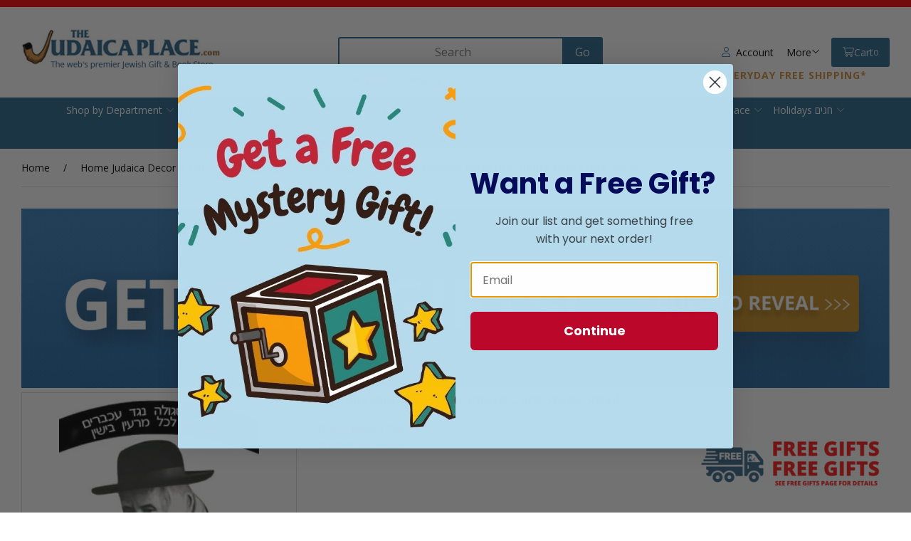

--- FILE ---
content_type: text/html; charset=UTF-8
request_url: https://www.judaicaplace.com/reb-shayale-karestirer-photo-card-stock-small/zrsksz/
body_size: 33978
content:
<!doctype html>
<html lang="en">
<head>
 <meta property="og:site_name" content="The Judaica Place"> <meta property="og:type" content="product"> <meta property="og:title" content="Reb Shayale Karestirer Photo Card Stock Small"> <meta property="og:image" content="https://www.judaicaplace.comhttps://cdn.powered-by-nitrosell.com/product_images/11/2547/zRSKSz.jpg"> <meta property="og:description" content="Reb Shayale Karestirer Photo Card Stock Small. . Product Description. Photo card with image of Reb Shayale Karestirer. His image is used as an amulet "> <meta property="product:price:amount" content="1.99"> <meta property="product:price:currency" content="USD">  <meta property="og:availability" content="instock">  <meta property="og:upc" content="zRSKSz">  <meta property="og:price:standard_amount" content="2.50">   <meta property="og:brand" content="Judaica Place">   <meta property="og:url" content="https://www.judaicaplace.com/reb-shayale-karestirer-photo-card-stock-small/zrsksz/">   <!-- JSON-LD markup generated by Google Structured Data Markup Helper. --> <script type="application/ld+json"> { "@context" : "https://schema.org", "@type" : "Product", "name" : "Reb Shayale Karestirer Photo Card Stock Small", "gtin13" : "zRSKSz", "sku" : "zRSKSz", "image" : "https://cdn.powered-by-nitrosell.com/product_images/11/2547/zRSKSz.jpg", "description" : "Reb Shayale Karestirer Photo Card Stock Small

Product Description
Photo card with image of Reb Shayale Karestirer. His image is used as an amulet by those Jews who believe that it wards away mice and offers protection against misfortune. Posting a picture of Reb Yeshayale on a wall is known to prevent infestation by mice.

Size: 3" x 4"

Shmirah Card", "brand" : { "@type" : "Brand", "name" : "Judaica Place" }, "offers" : { "@type" : "Offer", "url" : "https://www.judaicaplace.com/reb-shayale-karestirer-photo-card-stock-small/zrsksz/", "price" : "1.99", "priceCurrency" : "USD", "availability" : "InStock", "ItemCondition" : "NewCondition" } } </script>
    <link rel="canonical" href="https://www.judaicaplace.com/reb-shayale-karestirer-photo-card-stock-small/zrsksz/"/>
<meta property="og:url" content="https://www.judaicaplace.com/reb-shayale-karestirer-photo-card-stock-small/zrsksz/"/>
<meta charset="utf-8">
<meta http-equiv="X-UA-Compatible" content="IE=edge">
<meta name="viewport" content="width=device-width, initial-scale=1.0, maximum-scale=5.0">
<title>Reb Shayale Karestirer Photo Card Stock Small - The Judaica Place</title>
<link rel="preconnect" href="https://cdn.powered-by-nitrosell.com"><link rel="dns-prefetch" href="https://cdn.powered-by-nitrosell.com"><meta name="description" content="Reb Shayale Karestirer Photo Card Stock Small. . Product Description. Photo card with image of Reb Shayale Karestirer. His image is used as an amulet ">
<meta name="keywords" content="Reb Shayale Karestirer Photo Card Stock Small, Home Judaica Decor &amp;amp; Gifts, Laminated Cards &amp;amp; Posters, Judaica Place, ,,,,Reb Shayale Karestirer Photo Card Stock SmallProduct DescriptionPhoto card with image of Reb Shayale Karestirer. His image is used as an amulet by those Jews who believe that it wards away mice and offers protection against misfortune. Posting a picture of Reb Yeshayale on a wall is known to , zRSKSz, buy, shop, order, store">
<meta name="msvalidate.01" content="8154FB060D53B141AB65C15EFE5B87BB" />
<script>window.tsBaseUrl='https://www.judaicaplace.com/store/search.asp?keyword=%2A'</script><link rel="stylesheet" type="text/css" href="https://cdn.powered-by-nitrosell.com/assets/alpha/assets/stylesheets/irs.css?198340f501768402091"/><link rel="stylesheet" type="text/css" href="https://cdn.powered-by-nitrosell.com/assets/alpha/assets/stylesheets/keyboard.css">
    <link rel="preload" type="text/css" href="https://cdn.powered-by-nitrosell.com/assets/alpha/assets/fonts/css/fontawesome.min.css" as="style" onload="this.onload=null;this.rel='stylesheet'">
    <link rel="preload" type="text/css" href="https://cdn.powered-by-nitrosell.com/assets/alpha/assets/fonts/css/brands.min.css" as="style" onload="this.onload=null;this.rel='stylesheet'">
    <link rel="preload" type="text/css" href="https://cdn.powered-by-nitrosell.com/assets/alpha/assets/stylesheets/carousel.min.css" as="style" onload="this.onload=null;this.rel='stylesheet'">
    <link rel="stylesheet" type="text/css" href="https://cdn.powered-by-nitrosell.com/assets/alpha/assets/stylesheets/systemv3.css?198340f501768402091">
    <link rel="stylesheet" type="text/css" href="https://cdn.powered-by-nitrosell.com/public_html/11/2547/themes/stylesheet.css?198340f501768402091">
    <link href="https://www.judaicaplace.com/store/go/feed-whatsnew/" rel="alternate" type="application/rss+xml" title="New In">
<script src="https://cdn.powered-by-nitrosell.com/assets/alpha/assets/js/systemv3.js?198340f501768402091"></script>
<script src="https://cdn.powered-by-nitrosell.com/assets/alpha/assets/js/productv3.js?198340f501768402091"></script>
<script src="https://cdn.powered-by-nitrosell.com/assets/alpha/assets/js/productlistv3.js?198340f501768402091"></script>
<script src="https://cdn.powered-by-nitrosell.com/assets/alpha/assets/js/keyboard.js?198340f501768402091"></script>
<script src="https://cdn.powered-by-nitrosell.com/assets/alpha/assets/js/typesensefilteredsearch.js?198340f501768402091"></script>
<script src="https://cdn.powered-by-nitrosell.com/assets/alpha/assets/js/pfs_price_slider.js?198340f501768402091"></script>
<script> var  template = "defaultv3"</script><script>
        nsc(document).ready(function() {
        var pubbleDiv = "<div class=\"pubble-app\" data-app-id=\"59455\" data-app-identifier=\"59455\"></div>";
        nsc("footer").append(pubbleDiv);
        nsc.getScript("https://cdn.pubble.io/javascript/loader.js");
        });
      </script>
 <!-- Google Tag Manager START -->
<script>
                  if (typeof dataLayer == 'undefined')
                    var dataLayer = [];

                  function gtag(){dataLayer.push(arguments);};

                  
                </script><script>
(function(w,d,s,l,i){w[l]=w[l]||[];w[l].push({'gtm.start':
                    new Date().getTime(),event:'gtm.js'});var f=d.getElementsByTagName(s)[0],
                    j=d.createElement(s),dl=l!='dataLayer'?'&l='+l:'';j.async=true;j.src=
                    'https://www.googletagmanager.com/gtm.js?id='+i+dl;f.parentNode.insertBefore(j,f);
                    })(window,document,'script','dataLayer','GTM-TP5LCN2');
</script><script>
var sCurrency = 'USD';
</script><script>
function getQuantityForGTM() {
                    let nQuantity  = nsc('#quantity').val();
                    let nParsedQty = parseInt(nQuantity) || 1; 
                    return nParsedQty;
                  }
</script>
 <!-- Google Tag Manager END -->
<!-- GA4 HEADER START -->
<script async src="https://www.googletagmanager.com/gtag/js?id=G-JFS3TKW5KF"></script>
                <script>
                  window.dataLayer = window.dataLayer || [];
                  function gtag(){dataLayer.push(arguments);};
                  
                  
                  nsc(document).ready(function() {
                    gtag('js', new Date());
                    gtag('config', 'G-JFS3TKW5KF', {"currency":"USD","debug_mode":true});
                    gtag('event', 'screen_view', {"send_to":"G-JFS3TKW5KF","screen_name":"Reb Shayale Karestirer Photo Card Stock Small"});
                  });
                  </script>

      <script>
        nsc(document).ready(function () {
          gtag('event', 'view_item', {"send_to":"G-JFS3TKW5KF","items":[{"item_id":"zRSKSz","item_name":"Reb Shayale Karestirer Photo Card Stock Small","price":1.99,"item_brand":"Judaica Place","item_category":"Home Judaica Decor &amp; Gifts","item_category2":"Laminated Cards &amp; Posters"}],"value":"1.99"});
        });
      </script>

      <script>
        function getQuantity() {
          let nQuantity  = nsc('#quantity').val();
          let nParsedQty = parseInt(nQuantity) || 1;
          
          return nParsedQty;
        }
        
        nsc(document).on('click', '.add-to-cart, #add-to-basket-button', function () {
          let nQuantity       = getQuantity();
          let objData         = {"send_to":"G-JFS3TKW5KF","items":[]};
          let fValue          = (1.99 * nQuantity).toFixed(2);
          let objItem         = {"item_id":"zRSKSz","item_name":"Reb Shayale Karestirer Photo Card Stock Small","price":1.99,"item_brand":"Judaica Place","item_category":"Home Judaica Decor &amp; Gifts","item_category2":"Laminated Cards &amp; Posters"};
          objItem['quantity'] = nQuantity;
          objData['value']    = fValue;
          objData.items.push(objItem);

          gtag('event', 'add_to_cart', objData);
        });
        
        nsc(document).on('click', '.add-to-list, .add-to-registry, #add-to-registry-button, #add-to-list-button', function () {
          let nQuantity       = getQuantity();
          let objData         = {"send_to":"G-JFS3TKW5KF","items":[]};
          let fValue          = (1.99 * nQuantity).toFixed(2);
          let objItem         = {"item_id":"zRSKSz","item_name":"Reb Shayale Karestirer Photo Card Stock Small","price":1.99,"item_brand":"Judaica Place","item_category":"Home Judaica Decor &amp; Gifts","item_category2":"Laminated Cards &amp; Posters"};
          objItem['quantity'] = nQuantity;
          objData['value']    = fValue;
          objData.items.push(objItem);
          gtag('event', 'add_to_wishlist', objData);
        });
      </script>

 <!-- GA4 HEADER END -->
<link rel="icon" href="/favicon.ico" type="image/x-icon">
<link rel="stylesheet" type="text/css" href="/store/assets/fonts/fa-pro/css/all.min.css">
<!-- Hotjar Tracking Code for https://www.judaicaplace.com/store/ -->
<script> (function(h,o,t,j,a,r){ h.hj=h.hj||function(){ (h.hj.q=h.hj.q||[]).push(arguments) }; h._hjSettings={ hjid:1301447,hjsv:6 }; a=o.getElementsByTagName('head')[0]; r=o.createElement('script');r.async=1; r.src=t+h._hjSettings.hjid+j+h._hjSettings.hjsv; a.appendChild(r); })(window,document,'https://static.hotjar.com/c/hotjar-','.js?sv=');
</script> <script type='text/javascript'>!function(){ var geq=window.geq=window.geq||[];if(geq.initialize||geq.invoked){if(window.console)console.error('GE snippet included twice.');return; } //Get this from your Retention Implementation Manager
var retention_account_id ='ZRKHEENR';
geq.invoked=true;var methods=['page','suppress','trackOrder','identify','addToCart','callBack','event'];for(var i=0;i<methods.length;i++){ var key=methods[i];geq[key]=function(method){return function(){var args=Array.prototype.slice.call(arguments);args.unshift(method);geq.push(args);return geq; };}(key);}geq.load=function(key){ var script=document.createElement('script');script.type='text/javascript';script.async=true;script.src='https://s3-us-west-2.amazonaws.com/jsstore/a/'+key+'/ge.js'+(location.href.includes('vge=true')?'?v='+Math.random():'');var firstScript=document.getElementsByTagName('script')[0];firstScript.parentNode.insertBefore(script,firstScript); };geq.SNIPPET_VERSION='1.6.1';geq.load(retention_account_id);}();</script> <script> geq.page() </script> <style> .product-image { position: relative; align-self: auto;
}
#productbuyinfo input[type="radio"] { width: 20px }
.topbar p {
width:100%;
text-align:center;
margin:0
} @media screen and (max-width: 650px) { #login-register { top: 100%; left: auto; right 0; } .checkout-headline { flex-direction: row; padding-block: var(--gap); border-bottom: var(--border); position: relative; } .checkout-header .r { position: static; } .checkout-headline .span-1 { min-width: unset; margin-left: auto; }
} </style> </head> <body class="t-default -search wholepage page-product">
<!-- Google Tag Manager (noscript) -->
    <noscript><iframe src="https://www.googletagmanager.com/ns.html?id=GTM-TP5LCN2"
    height="0" width="0" style="display:none;visibility:hidden"></iframe></noscript>
    <!-- End Google Tag Manager (noscript) -->
 <amex:init client_id="0d2f631c-439e-4e44-b91c-8ae58acc1e08" theme="responsive" disable_btn="false" button_color="light"  action="checkout" redirect_uri="https://www.judaicaplace.com/store/go/checkout-callback/501/">
<amex:buy key_name="nitro" key_value="rm9qjvgs1ihc24g87j9l1qrp5u6mkpnvt3fjlas8fgno3iuo/6c98ba606cf188df2a5e416ffd92566dbee97af127"/>
<script src="https://icm.aexp-static.com/Internet/IMDC/US_en/RegisteredCard/AmexExpressCheckout/js/AmexExpressCheckout.js"></script>
  <header> <div class="topbar"> <div class="container flex -jsb"> <!--<nav> <ul id="Top_menu" class="nscMenu nscMenuContainerLevel-1 Top_menu level_1 Horizontal_Nav_Menu"> </ul>  </nav> <p>All orders placed after 8am on Sunday 10/5/2025. Will be shipped after Sukkot beginning on 10/17/2025.</p>--> </div> </div> <div id="site-header" class="container flex -ac"> <a href="/store/" id="logo"> <img src="https://cdn.powered-by-nitrosell.com/store_images/11/2547/Logonormal.png" alt="The Judaica Place logo"> </a> <a href="#menu" class="btn btn-outline" data-target="#main-nav" id="menu-button" aria-label="Menu"> <i class="fas fa-bars"></i> </a> <div class="search space-l"> <div id="search" class="flex"> <div class="findPanel"> <form name="quick_find" id="quick-find" method="post" action="/store/search.asp"> <div class="form-group"> <input type="hidden" id="stripasteriskinkeywords" value="0">  <label for="headersearchbox" class="visuallyhidden">Search</label> <input aria-label="Search for products" type="text" id="headersearchbox" class="form-control typeahead" placeholder="Search"> <input aria-label="Submit Search" type="button" id="quick_find_submit" value="Go" class="btn btn-primary">  </div>   <label class="text-small" for="eleonlythiscategory">  <input type="checkbox" name="category" id="eleonlythiscategory" value="325" data-catid="325" class="form-control radio"> only in this category </label>   </form>
</div>    </div> </div> <div class="account flex">  <a href="/store/go/login/" class="btn btn-invisible btn-icon" data-target="#login-register"><i class="fa-light fa-user"></i>&nbsp; Account</a> 

<div id="login-register" class="arrow-box target"> <div class="grid-2"> <form action="https://www.judaicaplace.com/store/go/login/" method="post" name="frmLogin" id="frmLogin" class="basic"> <input class="form-control" aria-label="Username or e-mail" type="text" size="5" maxlength="50" name="account" id="eleaccount" value="" placeholder='E-mail' onkeypress="submitOnEnter('frmLogin', event)"> <input class="form-control" aria-label="Password" type="password" name="password" id="elepassword" size="5" maxlength="30" value="" placeholder='Password' onkeypress="submitOnEnter('frmLogin', event)" autocomplete="off">  <a href="javascript:document.forms.frmLogin.submit();" class="btn btn-primary" id="login-button">Sign In</a> <a href="/store/member.asp?action=forgotpassword" class="password-link">forgot your password?</a>  </form> <div class="register -txt-c"> <i class="fa fa-user icon-2x icon-circle"></i> <strong>New Customer?</strong> <p>Creating a new account is quick and easy.</p> <a href="/store/member.asp?action=register" class="btn btn-default" id="register-button">Create Account</a> </div> </div>
</div> <!--END:LOGIN PANEL-->

  <div class="header-menu space-l r flex -ac"> <a href="#more" data-target="#more" class="btn btn-invisible header-menu-more">More <i class="fa-light fa-angle-down"></i></a> <div class="arrow-box" id="more" hidden><ul id="Header_menu" class="nscMenu nscMenuContainerLevel-1 Header_menu level_1 Horizontal_Menu">   <li class="REGISTRIES">   <a href="https://www.judaicaplace.com/store/go/registries/">  Registries </a>   </li>   <li class="PAGE_TYPE_HOME_3 ">   <a href="/store/go/about-us/">  About Us </a>   </li>   <li class="PAGE_TYPE_CONTACTUS_5 ">   <a href="/store/go/contact-us/">  Contact Us </a>   </li>   <li class="CONTENT_7 ">   <a href="/content/7/faq-terms-and-conditions/">  FAQ </a>   </li>   <li class="URL">   <a href="https://www.judaicaplace.com/content/7/faq-terms-and-conditions/">  Terms </a>   </li>   <li class="CONTENT_10 ">   <a href="/content/10/privacy/">  Privacy </a>   </li>   <li class="CONTENT_131 ">   <a href="/content/131/security/">  Security </a>   </li>   <li class="CONTENT_129 ">   <a href="/content/129/hours/">  Hours </a>   </li> </ul> </div> </div> <div id='nsc_cart_container'>  <!--START:CART--> <a href="#" class="btn btn-primary btn-icon" data-target="#cart"> <i class="fa-light fa-shopping-cart"></i> Cart <small>0</small></a> <div class="dropdown-menu dropdown-cart arrow-box target" id="cart">
 <p class="-txt-c cartEmptyBasket">Your basket is empty.</p> </div> </div> <strong id="free-shipping"><a href="https://www.judaicaplace.com/content/7/faq-terms-and-conditions/#shipping-delivery" style="color: inherit; text-decoration: none;">Everyday Free Shipping*</a></strong> </div> </div> <script>
<!--
var arrSelectedNavAttr = {"department":{"type":"department", "id":"87"},"category":{"type":"category", "id":"325"}};
-->
</script>
<div id="menu-bar"> <nav id="main-nav" class="container"> <ul id="Store_Navigation" class="nscMenu nscMenuContainerLevel-1 Store_Navigation level_1 Horizontal_Nav_Menu">   <li class="NONLINKTITLE menu-item-has-children level0">   <span>  Shop by Department </span>   <div class="level_2-container"> <ul class="level_2 container">   <li class="DEPARTMENT_45 menublueandbold">  <a href="/department/45/books-by-subject-categories/"> Books by Subject Categories  </a>   </li>    <li class="DEPARTMENT_114 menublueandbold">  <a href="/department/114/bible-tanach/"> Bible & Tanach  </a>   </li>    <li class="DEPARTMENT_112 menublueandbold">  <a href="/department/112/halachah-jewish-law/"> Halachah - Jewish Law  </a>   </li>    <li class="DEPARTMENT_69 menublueandbold">  <a href="/department/69/fiction-non-fiction/"> Fiction & Non-Fiction  </a>   </li>    <li class="DEPARTMENT_96 menublueandbold">  <a href="/department/96/talmud-gemara/"> Talmud - Gemara  </a>   </li>    <li class="DEPARTMENT_97 menublueandbold">  <a href="/department/97/mishnah-hebrew-english/"> Mishnah Hebrew & English  </a>   </li>    <li class="DEPARTMENT_115 menublueandbold">  <a href="/department/115/hashkafah-musar/"> Hashkafah / Jewish Thought & Mussar - Ethics  </a>   </li>    <li class="DEPARTMENT_9 menublueandbold">  <a href="/department/9/hebrew-seforim/"> Hebrew Seforim  </a>   </li>    <li class="DEPARTMENT_81 menublueandbold">  <a href="/department/81/siddurim-prayerbooks/"> Siddurim - Prayerbooks  </a>   </li>    <li class="DEPARTMENT_80 menublueandbold">  <a href="/department/80/tehillim-psalms/"> Tehillim - Psalms  </a>   </li>    <li class="DEPARTMENT_90 menublueandbold">  <a href="/department/90/shabbos-essentials/"> Shabbos Essentials  </a>   </li>    <li class="CONTENT_20151 menublueandbold">  <a href="/content/20151/back-to-school-shopping/"> Back to School Shopping  </a>   </li>    <li class="CONTENT_1004 menublueandbold">  <a href="/content/1004/school-affiliate-program/"> School Affiliate Program  </a>   </li>    <li class="CONTENT_22017 menublueandbold">  <a href="/content/22017/jewish-wedding/"> Jewish Wedding  </a>   </li>    <li class="CONTENT_22611 menublueandbold">  <a href="/content/22611/bar-mitzvah-event-shopping/"> Bar Mitzvah Event Shopping  </a>   </li>    <li class="CONTENT_22671 menublueandbold">  <a href="/content/22671/bat-bas-mitzvah-event-shopping/"> Bat/Bas Mitzvah Event Shopping  </a>   </li>    <li class="DEPARTMENT_82 menublueandbold">  <a href="/department/82/machzorim/"> Machzorim  </a>   </li>    <li class="DEPARTMENT_84 menublueandbold">  <a href="/department/84/selichos/"> Selichos  </a>   </li>    <li class="CONTENT_21303 menublueandbold">  <a href="/content/21303/high-holiday-judaica-store/"> High Holiday Judaica Store  </a>   </li>    <li class="CONTENT_710 menublueandbold">  <a href="/content/710/sukkos-store/"> Sukkos Store  </a>   </li>    <li class="URL menublueandbold">  <a href="https://www.judaicaplace.com/content/21501/hanukkah-superstore-menorahs-candles-and-more/"> Chanukah Store  </a>   </li>    <li class="CONTENT_21525 menublueandbold">  <a href="/content/21525/purim-judaica-store-graggers-mishloach-manos/"> Purim Judaica Store - Graggers, Mishloach Manos  </a>   </li>    <li class="CONTENT_21699 menublueandbold">  <a href="/content/21699/passover-pesach-store/"> Passover Pesach Store  </a>   </li>    <li class="CONTENT_21789 menublueandbold">  <a href="/content/21789/sefiras-haomer/"> Sefiras HaOmer  </a>   </li>    <li class="CONTENT_21855 menublueandbold">  <a href="/content/21855/shavuos/"> Shavuos Store  </a>   </li>    <li class="CONTENT_21033 menublueandbold">  <a href="/content/21033/3-weeks-tishah-bav/"> 3 Weeks & Tishah B'av  </a>   </li>    <li class="DEPARTMENT_95 menublueandbold">  <a href="/department/95/kippahs-in-bulk/"> Kippahs in Bulk  </a>   </li>    <li class="DEPARTMENT_71 menublueandbold">  <a href="/department/71/benchers-party-favors/"> Benchers & Party Favors  </a>   </li>    <li class="DEPARTMENT_101 menublueandbold">  <a href="/department/101/new-baby/"> New Baby  </a>   </li>    <li class="CONTENT_21795 menublueandbold">  <a href="/content/21795/upsherin/"> Upsherin  </a>   </li>    <li class="DEPARTMENT_74 menublueandbold">  <a href="/department/74/artscroll-popular-series/"> Artscroll Popular Series  </a>   </li>    <li class="DEPARTMENT_91 menublueandbold">  <a href="/department/91/jewish-childrens-books/"> Jewish Childrens Books  </a>   </li>    <li class="DEPARTMENT_88 menublueandbold">  <a href="/department/88/jewish-toys-games/"> Jewish Toys & Games  </a>   </li>    <li class="DEPARTMENT_16 menublueandbold">  <a href="/department/16/tallis-prayer-shawls/"> Tallis & Prayer Shawls  </a>   </li>    <li class="DEPARTMENT_94 menublueandbold">  <a href="/department/94/tzitzis-arba-kanfos/"> Tzitzis - Arba Kanfos  </a>   </li>    <li class="DEPARTMENT_92 menublueandbold">  <a href="/department/92/tefillin-mezuzahs/"> Tefillin & Mezuzahs  </a>   </li>    <li class="DEPARTMENT_87 menublueandbold">  <a href="/department/87/home-judaica-decor-gifts/"> Judaica & More  </a>   </li>    <li class="DEPARTMENT_102 menublueandbold">  <a href="/department/102/jewish-jewelry/"> Jewish Jewelry  </a>   </li>    <li class="DEPARTMENT_107 menublueandbold">  <a href="/department/107/kitchen-dining/"> Kitchen & Dining  </a>   </li>    <li class="DEPARTMENT_99 menublueandbold">  <a href="/department/99/yarmulkas-kippahs/"> Yarmulkas - Kippahs  </a>   </li>    <li class="DEPARTMENT_53 menublueandbold">  <a href="/department/53/for-the-shul/"> For The Shul  </a>   </li>    <li class="DEPARTMENT_75 menublueandbold">  <a href="/department/75/gift-cards/"> Gift Cards  </a>   </li>    <li class="DEPARTMENT_73 menublueandbold">  <a href="/department/73/jewish-party-goods/"> Jewish Party Goods  </a>   </li>    <li class="DEPARTMENT_54 menublueandbold">  <a href="/department/54/personalizeable-judaica/"> Personalizeable Judaica  </a>   </li>    <li class="DEPARTMENT_36 menublueandbold">  <a href="/department/36/software/"> Software  </a>   </li>    <li class="DEPARTMENT_106 menublueandbold">  <a href="/department/106/jewish-essentials/"> Jewish Essentials  </a>   </li>    <li class="DEPARTMENT_63 menublueandbold">  <a href="/department/63/torah-audio/"> Torah Audio  </a>   </li>    <li class="DEPARTMENT_21 menublueandbold">  <a href="/department/21/music/"> Music  </a>   </li>    <li class="DEPARTMENT_62 menublueandbold">  <a href="/department/62/dvd/"> DVD  </a>   </li>    <li class="DEPARTMENT_110 menublueandbold">  <a href="/department/110/foreign-language-books/"> Foreign Language Books  </a>   </li>    <li class="DEPARTMENT_98 menublueandbold">  <a href="/department/98/sale/"> Sale  </a>   </li>                                                                                                                                                                                                                                                                                                                                             </ul> </div>  </li>   <li class="NONLINKTITLE menu-item-has-children level0">   <span>  Trending </span>   <div class="level_2-container"> <ul class="level_2 container">                                                                                                         <li class="DEPARTMENT_98 ">  <a href="/department/98/sale/"> Sale  </a>   <ul class="level_3">   <li class="CATEGORY_647">  <a href="/category/98/647/artscroll-shas-sale/"> Artscroll Shas Sale  </a>   </li>    <li class="CATEGORY_1013">  <a href="/category/98/1013/overstock-sale/"> Overstock Sale  </a>   </li>    <li class="CATEGORY_1001">  <a href="/category/98/1001/warehouse-sale/"> Warehouse Sale  </a>   </li>    <li class="CATEGORY_1057">  <a href="/category/98/1057/warehouse-sale-2025/"> Warehouse Sale 2025  </a>   </li>    <li class="CATEGORY_752">  <a href="/category/98/752/waterdale-sale/"> Waterdale Sale  </a>   </li>                                                                                                                                                                                                                                                                                                                                                                                                                                                                                                                                                                                                                                                                                                                       </ul>  </li>    <li class="PAGE_TYPE_THEME_New_Jewish_Books menublueandbold">  <a href="/search/theme/new-jewish-books/"> New Jewish Books  </a>   </li>    <li class="PAGE_TYPE_THEME_New_Seforim menublueandbold">  <a href="/search/theme/new-seforim/"> New Seforim ספרים חדשים  </a>   </li>    <li class="PAGE_TYPE_THEME_New_Music menublueandbold">  <a href="/search/theme/new-music/"> New Music  </a>   </li>    <li class="PAGE_TYPE_THEME_New_Gifts menublueandbold">  <a href="/search/theme/new-gifts/"> New Gifts  </a>   </li>    <li class="URL menublueandbold">  <a href="https://www.judaicaplace.com/store/search.asp?carouselname=newproduct"> All New Arrivals  </a>   </li>    <li class="LANDING menublueandbold">  <a href="https://www.judaicaplace.com/store/go/blog/"> Read our Articles  </a>   </li>    <li class="REGISTRIES menublueandbold">  <a href="https://www.judaicaplace.com/store/go/registries/"> Gift Registry Here  </a>   </li>    <li class="URL menublueandbold">  <span> <strong>Our Custom Jobs</strong>  </span>   <ul class="level_3">             <li class="STATIC_CATEGORY_646 ">  <span> <strong></strong>  </span>   </li>    <li class="URL menublueandbold">  <a href="https://drive.google.com/drive/folders/1ePbAmPuqeqwtQaMsGNDMGrKnK4-pvEeB"> Custom Tallis & Tefillin Bags  </a>   </li>    <li class="URL menublueandbold">  <a href="https://drive.google.com/drive/folders/1_1WNWJi0IjeU91GNCU9TRkql0OiBPeff"> Custom Judaica & Gifts  </a>   </li>    <li class="URL menublueandbold">  <a href="https://drive.google.com/drive/folders/1JIAJ3GxpqEQc-qiOlpBBI2ocT99iyNYp"> Custom Benchers & Party Favours  </a>   </li>    <li class="URL menublueandbold">  <a href="https://drive.google.com/drive/u/0/folders/1jAiECN6gSX62C6kNYq-hPfPMTyWoaUVo"> Custom Yarmulkas & Tzitzis  </a>   </li>                                                                                                                                                                                                                                                                                                                                                                                                                                                                                                                                                                                                                                                                                                             </ul>  </li>                                                                                                                                                                                                                                                                                                                           </ul> </div>  </li>   <li class="NONLINKTITLE menu-item-has-children level0">   <span>  English Books </span>   <div class="level_2-container"> <ul class="level_2 container">                                                                                                                           <li class="PAGE_TYPE_THEME_New_Books menublueandbold">  <span> <strong></strong>  </span>   </li>    <li class="DEPARTMENT_45 menublueandbold">  <a href="/department/45/books-by-subject-categories/"> Books by Subject Categories  </a>   <ul class="level_3">                       <li class="CATEGORY_464">  <a href="/category/45/464/art-photography/"> Art & Photography  </a>   </li>    <li class="CATEGORY_530">  <a href="/category/45/530/artscroll-sets/"> Artscroll Sets  </a>   </li>    <li class="CATEGORY_323">  <a href="/category/45/323/calendar-organizers/"> Calendar & Organizers  </a>   </li>    <li class="CATEGORY_831">  <a href="/category/45/831/dating-marriage/"> Dating & Marriage  </a>   </li>    <li class="CATEGORY_407">  <a href="/category/45/407/dictionaries-reference/"> Dictionaries & Reference  </a>   </li>    <li class="CATEGORY_396">  <a href="/category/45/396/holidays/"> Holidays  </a>   </li>    <li class="CATEGORY_387">  <a href="/category/45/387/jewish-history/"> Jewish History  </a>   </li>    <li class="CATEGORY_397">  <a href="/category/45/397/kosher-cookbooks/"> Kosher Cookbooks  </a>   </li>    <li class="CATEGORY_393">  <a href="/category/45/393/lifecycles/"> Lifecycles  </a>   </li>    <li class="CATEGORY_388">  <a href="/category/45/388/parenting-education/"> Parenting & Education  </a>   </li>    <li class="CATEGORY_380">  <a href="/category/45/380/prayer-tefillah/"> Prayer - Tefillah  </a>   </li>    <li class="CATEGORY_909">  <a href="/category/45/909/shabbos/"> Shabbos  </a>   </li>    <li class="CATEGORY_528">  <a href="/category/45/528/travel-guides-israel/"> Travel Guides & Israel  </a>   </li>                                                                                                                                                                                                                                                                                                                                                                                                                                                                                                                                                                                                                                                                                   </ul>  </li>    <li class="DEPARTMENT_114 menublueandbold">  <a href="/department/114/bible-tanach/"> Bible & Tanach  </a>   <ul class="level_3">                                                 <li class="DYNAMIC_CATEGORY_INCLUDING_SUBCATEGORIES_900 ">  <a href="/category/114/900/torah-hebrew-english/">  Torah / Chumash - Bible Hebrew & English Editions  </a>   </li>    <li class="DYNAMIC_CATEGORY_INCLUDING_SUBCATEGORIES_901 ">  <a href="/category/114/901/classical-torah-commentaries/"> Classical Torah Commentaries  </a>   </li>    <li class="DYNAMIC_CATEGORY_INCLUDING_SUBCATEGORIES_902 ">  <a href="/category/114/902/contemporary-torah-commentarie/"> Contemporary Torah Commentaries  </a>   </li>    <li class="DYNAMIC_CATEGORY_INCLUDING_SUBCATEGORIES_905 ">  <a href="/category/114/905/torah-insights-on-the-parshah/"> Torah Insights on Torah - Bible  </a>   </li>    <li class="DYNAMIC_CATEGORY_INCLUDING_SUBCATEGORIES_906 ">  <a href="/category/114/906/tanach-hebrew-english/"> Tanach - Bible Hebrew & English Editions  </a>   </li>    <li class="DYNAMIC_CATEGORY_INCLUDING_SUBCATEGORIES_908 ">  <a href="/category/114/908/nach-commentaries/"> Nach Commentaries  </a>   </li>                                                                                                                                                                                                                                                                                                                                                                                                                                                                                                                                                                                                                                                                       </ul>  </li>    <li class="DEPARTMENT_115 menublueandbold">  <a href="/department/115/hashkafah-musar/"> Hashkafah / Jewish Thought & Mussar - Ethics  </a>   <ul class="level_3">                                                             <li class="DYNAMIC_CATEGORY_INCLUDING_SUBCATEGORIES_913 ">  <a href="/category/115/913/classical-hashkafah-texts/"> Classical Hashkafah Texts  </a>   </li>    <li class="DYNAMIC_CATEGORY_INCLUDING_SUBCATEGORIES_917 ">  <a href="/category/115/917/hashkafah-contemporary-books/"> Hashkafah Contemporary Books  </a>   </li>    <li class="DYNAMIC_CATEGORY_INCLUDING_SUBCATEGORIES_911 ">  <a href="/category/115/911/classical-mussar-texts/"> Classical Mussar Texts  </a>   </li>    <li class="DYNAMIC_CATEGORY_INCLUDING_SUBCATEGORIES_912 ">  <a href="/category/115/912/self-help-contemporary-musar/"> Self Help - Contemporary Mussar  </a>   </li>    <li class="DYNAMIC_CATEGORY_INCLUDING_SUBCATEGORIES_915 ">  <a href="/category/115/915/kabbalah-mysticism-books/"> Kabbalah & Mysticism Books  </a>   </li>    <li class="DYNAMIC_CATEGORY_INCLUDING_SUBCATEGORIES_914 ">  <a href="/category/115/914/chassidus-books/"> Chassidus Books  </a>   </li>                                                                                                                                                                                                                                                                                                                                                                                                                                                                                                                                                                                                                                                           </ul>  </li>    <li class="DEPARTMENT_112 menublueandbold">  <a href="/department/112/halachah-jewish-law/"> Halachah - Jewish Law  </a>   <ul class="level_3">                                                                         <li class="CATEGORY_866">  <a href="/category/112/866/books-of-mitzvahs/"> Books of Mitzvahs  </a>   </li>    <li class="CATEGORY_851">  <a href="/category/112/851/family-purity-niddah/"> Family Purity / Niddah  </a>   </li>    <li class="CATEGORY_867">  <a href="/category/112/867/general-issues/"> General Issues  </a>   </li>    <li class="CATEGORY_855">  <a href="/category/112/855/kitzur-shulchan-aruch-english/"> Kitzur Shulchan Aruch English  </a>   </li>    <li class="CATEGORY_858">  <a href="/category/112/858/laws-of-berachos/"> Laws of Berachos  </a>   </li>    <li class="CATEGORY_862">  <a href="/category/112/862/laws-of-conversion-geirus/"> Laws of Conversion / Geirus  </a>   </li>    <li class="CATEGORY_860">  <a href="/category/112/860/laws-of-daily-living/"> Laws of Daily Living  </a>   </li>    <li class="CATEGORY_848">  <a href="/category/112/848/laws-of-kashrus/"> Laws of Kashrus  </a>   </li>    <li class="CATEGORY_859">  <a href="/category/112/859/laws-of-prayer-tefillah/"> Laws of Prayer - Tefillah  </a>   </li>    <li class="CATEGORY_849">  <a href="/category/112/849/laws-of-proper-speech/"> Laws of Proper Speech  </a>   </li>    <li class="CATEGORY_852">  <a href="/category/112/852/laws-of-shabbos/"> Laws of Shabbos  </a>   </li>    <li class="CATEGORY_853">  <a href="/category/112/853/laws-of-yom-tov-festivals/"> Laws of Yom Tov - Festivals  </a>   </li>    <li class="CATEGORY_863">  <a href="/category/112/863/lifecycles/"> Lifecycles  </a>   </li>    <li class="CATEGORY_850">  <a href="/category/112/850/medical-law/"> Medical Law  </a>   </li>    <li class="CATEGORY_854">  <a href="/category/112/854/mishnah-berurah-in-english/"> Mishnah Berurah in English  </a>   </li>    <li class="CATEGORY_865">  <a href="/category/112/865/modesty-tznius/"> Modesty - Tznius  </a>   </li>    <li class="CATEGORY_864">  <a href="/category/112/864/mourning-bereavement/"> Mourning & Bereavement  </a>   </li>    <li class="CATEGORY_856">  <a href="/category/112/856/rambam-mishnah-torah-english/"> Rambam - Mishnah Torah English  </a>   </li>    <li class="CATEGORY_861">  <a href="/category/112/861/tefillin-mezuzahs/"> Tefillin & Mezuzahs  </a>   </li>    <li class="CATEGORY_857">  <a href="/category/112/857/tzedakah-business-law/"> Tzedakah & Business Law  </a>   </li>                                                                                                                                                                                                                                                                                                                                                                                                                                                                                                                                                                                                                   </ul>  </li>    <li class="DEPARTMENT_69 menublueandbold">  <a href="/department/69/fiction-non-fiction/"> Fiction & Non-Fiction  </a>   <ul class="level_3">                                                                                                                 <li class="STATIC_CATEGORY_381 ">  <a href="/category/69/381/jewish-biographies/"> Jewish Biographies  </a>   </li>    <li class="STATIC_CATEGORY_389 ">  <a href="/category/69/389/jewish-fiction-novels/"> Jewish Fiction / Novels  </a>   </li>    <li class="STATIC_CATEGORY_410 ">  <a href="/category/69/410/jewish-humor-books/"> Jewish Humor Books  </a>   </li>    <li class="STATIC_CATEGORY_923 ">  <a href="/category/69/923/jewish-non-fiction/"> Jewish Non-Fiction  </a>   </li>    <li class="DYNAMIC_CATEGORY_INCLUDING_SUBCATEGORIES_921 ">  <a href="/category/69/921/jewish-short-stories/"> Short Stories & Inspirational Stories  </a>   </li>                                                                                                                                                                                                                                                                                                                                                                                                                                                                                                                                                                                                         </ul>  </li>    <li class="DEPARTMENT_110 menublueandbold">  <a href="/department/110/foreign-language-books/"> Foreign Language Books  </a>   <ul class="level_3">                                                                                                                           <li class="CATEGORY_816">  <a href="/category/110/816/books-in-french/"> Books in French  </a>   </li>    <li class="CATEGORY_817">  <a href="/category/110/817/books-in-hebrew/"> Books in Hebrew  </a>   </li>    <li class="CATEGORY_818">  <a href="/category/110/818/books-in-russian/"> Books in Russian  </a>   </li>    <li class="CATEGORY_819">  <a href="/category/110/819/books-in-spanish/"> Books in Spanish  </a>   </li>    <li class="CATEGORY_820">  <a href="/category/110/820/books-in-yiddish/"> Books in Yiddish  </a>   </li>                                                                                                                                                                                                                                                                                                                                                                                                                                                                                                                                                                                               </ul>  </li>    <li class="DEPARTMENT_74 menublueandbold">  <a href="/department/74/artscroll-popular-series/"> Artscroll Popular Series  </a>   <ul class="level_3">                                                                                                                                     <li class="CATEGORY_924">  <a href="/category/74/924/artscroll-or-hachaim-series/"> Artscroll Or HaChaim Series  </a>   </li>    <li class="CATEGORY_987">  <a href="/category/74/987/artscroll-prophets-writings/"> Artscroll Prophets / Writings  </a>   </li>    <li class="CATEGORY_838">  <a href="/category/74/838/artscroll-ramban-series/"> Artscroll Ramban Series  </a>   </li>    <li class="CATEGORY_1049">  <a href="/category/74/1049/artscroll-sefer-hachinuch/"> Artscroll Sefer Hachinuch  </a>   </li>    <li class="CATEGORY_988">  <a href="/category/74/988/daily-dose-of-torah/"> Daily Dose of Torah  </a>   </li>    <li class="CATEGORY_982">  <a href="/category/74/982/kitzur-shulchan-aruch/"> Kitzur Shulchan Aruch  </a>   </li>    <li class="CATEGORY_983">  <a href="/category/74/983/living-emunah-series/"> Living Emunah Series  </a>   </li>    <li class="CATEGORY_985">  <a href="/category/74/985/milstein-edition-chumash/"> Milstein Edition Chumash  </a>   </li>    <li class="CATEGORY_839">  <a href="/category/74/839/mishnah-elucidated-series/"> Mishnah Elucidated Series  </a>   </li>    <li class="CATEGORY_522">  <a href="/category/74/522/ryzman-hebrew-mishnah/"> Ryzman Hebrew Mishnah  </a>   </li>    <li class="CATEGORY_516">  <a href="/category/74/516/schottenstein-english-daf-yomi/"> Schottenstein English Daf Yomi  </a>   </li>    <li class="CATEGORY_515">  <a href="/category/74/515/schottenstein-english-fullsize/"> Schottenstein English FullSize  </a>   </li>    <li class="CATEGORY_523">  <a href="/category/74/523/schottenstein-english-travel/"> Schottenstein English Travel  </a>   </li>    <li class="CATEGORY_518">  <a href="/category/74/518/schottenstein-hebrew-compact/"> Schottenstein Hebrew Compact  </a>   </li>    <li class="CATEGORY_517">  <a href="/category/74/517/schottenstein-hebrew-fullsize/"> Schottenstein Hebrew FullSize  </a>   </li>    <li class="CATEGORY_938">  <a href="/category/74/938/schottenstein-hebrew-travel/"> Schottenstein Hebrew Travel  </a>   </li>    <li class="CATEGORY_790">  <a href="/category/74/790/schottenstein-yerushalmi-eng/"> Schottenstein Yerushalmi Eng  </a>   </li>    <li class="CATEGORY_791">  <a href="/category/74/791/schottenstein-yerushalmi-heb/"> Schottenstein Yerushalmi Heb  </a>   </li>    <li class="CATEGORY_986">  <a href="/category/74/986/stone-tanach-edition/"> Stone Tanach Edition  </a>   </li>    <li class="CATEGORY_984">  <a href="/category/74/984/targum-onkelos/"> Targum Onkelos  </a>   </li>    <li class="CATEGORY_519">  <a href="/category/74/519/yad-avraham-mishnah-fullsize/"> Yad Avraham Mishnah FullSize  </a>   </li>    <li class="CATEGORY_520">  <a href="/category/74/520/yad-avraham-mishnah-personal/"> Yad Avraham Mishnah Personal  </a>   </li>                                                                                                                                                                                                                                                                                                                                                                                                                                                                                                                                                   </ul>  </li>                                                                                                                                                                                                                                                                                                           </ul> </div>  </li>   <li class="NONLINKTITLE menu-item-has-children level0">   <span>  Seforim ספרים </span>   <div class="level_2-container"> <ul class="level_2 container">                                                                                                                                           <li class="PAGE_TYPE_THEME_New_Seforim menublueandbold">  <a href="/search/theme/new-seforim/"> New Seforim  </a>   </li>    <li class="DEPARTMENT_9 menublueandbold">  <a href="/department/9/hebrew-seforim/"> Seforim ספרי קודש  <span>ספרים</span>  </a>   <ul class="level_3">                                                                                                                                                                                 <li class="CATEGORY_164">  <a href="/category/9/164/al-hatorah-seforim/"> Al Hatorah Seforim  </a>   </li>    <li class="CATEGORY_494">  <a href="/category/9/494/artscroll-prophets-writings/"> Artscroll Prophets / Writings  </a>   </li>    <li class="CATEGORY_497">  <a href="/category/9/497/artscroll-ramban-chumash/"> Artscroll Ramban Chumash  </a>   </li>    <li class="CATEGORY_496">  <a href="/category/9/496/artscroll-rashi-chumash/"> Artscroll Rashi Chumash  </a>   </li>    <li class="CATEGORY_493">  <a href="/category/9/493/artscroll-stone-chumash/"> Artscroll Stone Chumash  </a>   </li>    <li class="CATEGORY_495">  <a href="/category/9/495/artscroll-stone-tanach/"> Artscroll Stone Tanach  </a>   </li>    <li class="CATEGORY_472">  <a href="/category/9/472/artscroll-talmud-daf-yomi-size/"> Artscroll Talmud Daf Yomi Size  </a>   </li>    <li class="CATEGORY_469">  <a href="/category/9/469/artscroll-talmud-full-size/"> Artscroll Talmud Full Size  </a>   </li>    <li class="CATEGORY_421">  <a href="/category/9/421/biographies/"> Biographies  </a>   </li>    <li class="CATEGORY_405">  <a href="/category/9/405/chassidus-seforim/"> Chassidus Seforim  </a>   </li>    <li class="CATEGORY_836">  <a href="/category/9/836/chazal/"> Chazal  </a>   </li>    <li class="CATEGORY_466">  <a href="/category/9/466/chinuch-seforim/"> Chinuch Seforim  </a>   </li>    <li class="CATEGORY_579">  <a href="/category/9/579/chitas/"> Chitas  </a>   </li>    <li class="CATEGORY_168">  <a href="/category/9/168/chumashim/"> Chumashim  </a>   </li>    <li class="CATEGORY_169">  <a href="/category/9/169/halachah-seforim/"> Halachah Seforim  </a>   </li>    <li class="CATEGORY_422">  <a href="/category/9/422/kabbalah-seforim/"> Kabbalah Seforim  </a>   </li>    <li class="CATEGORY_978">  <a href="/category/9/978/mishnah-berurah/"> Mishnah Berurah  </a>   </li>    <li class="CATEGORY_423">  <a href="/category/9/423/moadim-seforim/"> Moadim Seforim  </a>   </li>    <li class="CATEGORY_166">  <a href="/category/9/166/mussar-hashkafah-seforim/"> Mussar & Hashkafah Seforim  </a>   </li>    <li class="CATEGORY_977">  <a href="/category/9/977/rambam-and-meforshim/"> Rambam and Meforshim  </a>   </li>    <li class="CATEGORY_972">  <a href="/category/9/972/shailos-uteshuvos/"> Shailos U'Teshuvos  </a>   </li>    <li class="CATEGORY_976">  <a href="/category/9/976/shulchan-aruch-and-meforshim/"> Shulchan Aruch and Meforshim  </a>   </li>    <li class="CATEGORY_167">  <a href="/category/9/167/tanach/"> Tanach  </a>   </li>    <li class="CATEGORY_403">  <a href="/category/9/403/tefillah-seforim/"> Tefillah Seforim  </a>   </li>    <li class="CATEGORY_428">  <a href="/category/9/428/tefillos-techinos/"> Tefillos & Techinos  </a>   </li>    <li class="CATEGORY_910">  <a href="/category/9/910/tikkun-torah-reader/"> Tikkun - Torah Reader  </a>   </li>    <li class="CATEGORY_1047">  <a href="/category/9/1047/tikkun-leil-shavuot/"> Tikkun Leil Shavuot  </a>   </li>    <li class="CATEGORY_537">  <a href="/category/9/537/zemiros-for-shabbos-yom-tov/"> Zemiros for Shabbos & Yom Tov  </a>   </li>                                                                                                                                                                                                                                                                                                                                                                                                                                                                                           </ul>  </li>    <li class="DEPARTMENT_96 menublueandbold">  <a href="/department/96/talmud-gemara/"> Talmud - Gemara  <span>גמרא</span>  </a>   <ul class="level_3">                                                                                                                                                                                                                                         <li class="CATEGORY_639">  <a href="/category/96/639/artscroll-talmud/"> Artscroll Talmud  </a>   </li>    <li class="CATEGORY_636">  <a href="/category/96/636/gemara-single-volumes/"> Gemara - Single Volumes  </a>   </li>    <li class="CATEGORY_969">  <a href="/category/96/969/gemara-mesivta/"> Gemara Mesivta  </a>   </li>    <li class="CATEGORY_970">  <a href="/category/96/970/gemara-safa-berurah/"> Gemara Safa Berurah  </a>   </li>    <li class="CATEGORY_968">  <a href="/category/96/968/koren-talmud-bavli/"> Koren Talmud Bavli  </a>   </li>    <li class="CATEGORY_645">  <a href="/category/96/645/learning-reference-guides/"> Learning Reference Guides  </a>   </li>    <li class="CATEGORY_640">  <a href="/category/96/640/perakim/"> Perakim  </a>   </li>    <li class="CATEGORY_638">  <a href="/category/96/638/seforim-on-shas-in-english/"> Seforim on Shas in English  </a>   </li>    <li class="CATEGORY_940">  <a href="/category/96/940/seforim-on-shas-in-hebrew/"> Seforim on Shas in Hebrew  </a>   </li>    <li class="CATEGORY_637">  <a href="/category/96/637/shas-sets/"> Shas Sets  </a>   </li>                                                                                                                                                                                                                                                                                                                                                                                                                                                                       </ul>  </li>    <li class="URL">  <a href="https://www.judaicaplace.com/department/96/talmud-gemara/"> Shop Gemara by Mesechta  </a>   </li>    <li class="DEPARTMENT_97 menublueandbold">  <a href="/department/97/mishnah-hebrew-english/"> Mishnah  -  Hebrew & English  </a>   <ul class="level_3">                                                                                                                                                                                                                                                             <li class="CATEGORY_643">  <a href="/category/97/643/english-mishnah/"> English Mishnah  </a>   </li>    <li class="CATEGORY_642">  <a href="/category/97/642/hebrew-mishnah/"> Hebrew Mishnah  </a>   </li>    <li class="CATEGORY_846">  <a href="/category/97/846/pirkei-avos-in-english/"> Pirkei Avos in English  </a>   </li>    <li class="CATEGORY_941">  <a href="/category/97/941/pirkei-avos-in-hebrew/"> Pirkei Avos in Hebrew  </a>   </li>    <li class="CATEGORY_845">  <a href="/category/97/845/seforim-on-mishnah/"> Seforim On Mishnah  </a>   </li>                                                                                                                                                                                                                                                                                                                                                                                                                                                             </ul>  </li>    <li class="DEPARTMENT_81 menublueandbold">  <a href="/department/81/siddurim-prayerbooks/"> Siddurim - Prayerbooks  <span>סידורים</span>  </a>   <ul class="level_3">                                                                                                                                                                                                                                                                       <li class="CATEGORY_932">  <a href="/category/81/932/edut-mizrach-english-siddurim/"> Edut Mizrach English Siddurim  </a>   </li>    <li class="CATEGORY_841">  <a href="/category/81/841/foreign-language-siddurim/"> Foreign Language Siddurim  </a>   </li>    <li class="CATEGORY_560">  <a href="/category/81/560/nusach-ari-siddurim/"> Nusach Ari Siddurim  </a>   </li>    <li class="CATEGORY_931">  <a href="/category/81/931/siddur-ashkenaz-hebrew/"> Siddur Ashkenaz Hebrew  </a>   </li>    <li class="CATEGORY_557">  <a href="/category/81/557/siddur-ashkenaz-with-english/"> Siddur Ashkenaz with English  </a>   </li>    <li class="CATEGORY_559">  <a href="/category/81/559/siddur-edut-mizrach-hebrew/"> Siddur Edut Mizrach Hebrew  </a>   </li>    <li class="CATEGORY_930">  <a href="/category/81/930/siddur-sefard-hebrew/"> Siddur Sefard Hebrew  </a>   </li>    <li class="CATEGORY_558">  <a href="/category/81/558/siddur-sefard-with-english/"> Siddur Sefard with English  </a>   </li>                                                                                                                                                                                                                                                                                                                                                                                                                                             </ul>  </li>    <li class="DEPARTMENT_80 menublueandbold">  <a href="/department/80/tehillim-psalms/"> Tehillim - Psalms  <span>תהלים</span>  </a>   <ul class="level_3">                                                                                                                                                                                                                                                                                       <li class="CATEGORY_727">  <a href="/category/80/727/foreign-language-tehillim/"> Foreign Language Tehillim  </a>   </li>    <li class="CATEGORY_552">  <a href="/category/80/552/hebrew-english-tehillim/"> Hebrew - English Tehillim  </a>   </li>    <li class="CATEGORY_551">  <a href="/category/80/551/hebrew-tehillim/"> Hebrew Tehillim  </a>   </li>                                                                                                                                                                                                                                                                                                                                                                                                                                       </ul>  </li>    <li class="DEPARTMENT_82 menublueandbold">  <a href="/department/82/machzorim/"> Machzorim  <span>מחזור</span>  </a>   <ul class="level_3">                                                                                                                                                                                                                                                                                             <li class="CATEGORY_562">  <a href="/category/82/562/machzor-ashkenaz-hebrew/"> Machzor Ashkenaz Hebrew  </a>   </li>    <li class="CATEGORY_891">  <a href="/category/82/891/machzor-ashkenaz-with-english/"> Machzor Ashkenaz with English  </a>   </li>    <li class="CATEGORY_882">  <a href="/category/82/882/machzor-edut-mizrach-english/"> Machzor Edut Mizrach English  </a>   </li>    <li class="CATEGORY_564">  <a href="/category/82/564/machzor-edut-mizrach-hebrew/"> Machzor Edut Mizrach Hebrew  </a>   </li>    <li class="CATEGORY_842">  <a href="/category/82/842/machzor-foreign-language/"> Machzor Foreign Language  </a>   </li>    <li class="CATEGORY_563">  <a href="/category/82/563/machzor-nusach-ari/"> Machzor Nusach Ari  </a>   </li>    <li class="CATEGORY_561">  <a href="/category/82/561/machzor-sefard-hebrew/"> Machzor Sefard Hebrew  </a>   </li>    <li class="CATEGORY_580">  <a href="/category/82/580/machzor-sefard-with-english/"> Machzor Sefard with English  </a>   </li>                                                                                                                                                                                                                                                                                                                                                                                                                       </ul>  </li>    <li class="DEPARTMENT_84 menublueandbold">  <a href="/department/84/selichos/"> Selichos  <span>סליחות</span>  </a>   <ul class="level_3">                                                                                                                                                                                                                                                                                                             <li class="CATEGORY_556">  <a href="/category/84/556/nusach-ari-selichos/"> Nusach Ari Selichos  </a>   </li>    <li class="CATEGORY_553">  <a href="/category/84/553/nusach-ashkenaz-selichos/"> Nusach Ashkenaz Selichos  </a>   </li>    <li class="CATEGORY_555">  <a href="/category/84/555/nusach-eidut-mizrach-selichos/"> Nusach Eidut Mizrach Selichos  </a>   </li>    <li class="CATEGORY_554">  <a href="/category/84/554/nusach-sefard-selichos/"> Nusach Sefard Selichos  </a>   </li>                                                                                                                                                                                                                                                                                                                                                                                                               </ul>  </li>    <li class="DEPARTMENT_109 menublueandbold">  <a href="/department/109/haggadahs-for-pesach/"> Haggadahs  <span>הגדה של פסח</span>  </a>   </li>    <li class="CONTENT_20151 menublueandbold">  <a href="/content/20151/back-to-school-shopping/"> Shop Back to School  </a>   </li>    <li class="CONTENT_1004 menublueandbold">  <a href="/content/1004/school-affiliate-program/"> School Affiliates  </a>   </li>    <li class="DEPARTMENT_77 menublueandbold">  <a href="/department/77/schools/"> Schools  </a>   <ul class="level_3">                                                                                                                                                                                                                                                                                                                     <li class="CATEGORY_979">  <a href="/category/77/979/bais-yaakov-drav-meir/"> Bais Yaakov DRav Meir  </a>   </li>    <li class="CATEGORY_649">  <a href="/category/77/649/bnos-leah-of-prospect-park/"> Bnos Leah of Prospect Park  </a>   </li>    <li class="CATEGORY_723">  <a href="/category/77/723/bnos-yaakov/"> Bnos Yaakov  </a>   </li>    <li class="CATEGORY_577">  <a href="/category/77/577/bnos-yisroel/"> Bnos Yisroel  </a>   </li>    <li class="CATEGORY_548">  <a href="/category/77/548/lev-bais-yaakov/"> Lev Bais Yaakov  </a>   </li>    <li class="CATEGORY_722">  <a href="/category/77/722/masores-bais-yaakov/"> Masores Bais Yaakov  </a>   </li>    <li class="CATEGORY_1007">  <a href="/category/77/1007/nitzotz-bais-yaakov-high-schoo/"> Nitzotz Bais Yaakov High Schoo  </a>   </li>    <li class="CATEGORY_1056">  <a href="/category/77/1056/the-cheder-brooklyn-school/"> The Cheder Brooklyn School  </a>   </li>    <li class="CATEGORY_550">  <a href="/category/77/550/yeshiva-ohr-shraga-veretzky/"> Yeshiva Ohr Shraga Veretzky  </a>   </li>    <li class="CATEGORY_549">  <a href="/category/77/549/yeshiva-tiferes-yisroel-cc/"> Yeshiva Tiferes Yisroel CC  </a>   </li>    <li class="CATEGORY_721">  <a href="/category/77/721/yeshiva-zichron-paltiel/"> Yeshiva Zichron Paltiel  </a>   </li>                                                                                                                                                                                                                                                                                                                                                                                         </ul>  </li>                                                                                                                                                                                                                                                                                 </ul> </div>  </li>   <li class="NONLINKTITLE menu-item-has-children level0">   <span>  Religious Essentials </span>   <div class="level_2-container"> <ul class="level_2 container">                                                                                                                                                                     <li class="DEPARTMENT_94 menublueandbold">  <a href="/department/94/tzitzis-arba-kanfos/"> Tzitzis - Arba Kanfos  </a>   <ul class="level_3">                                                                                                                                                                                                                                                                                                                                           <li class="CATEGORY_942">  <a href="/category/94/942/childrens-designed-tzitzis/"> Childrens Designed Tzitzis  </a>   </li>    <li class="CATEGORY_625">  <a href="/category/94/625/cotton-tzitzis/"> Cotton Tzitzis  </a>   </li>    <li class="CATEGORY_624">  <a href="/category/94/624/mesh-tzitzis/"> Mesh Tzitzis  </a>   </li>    <li class="CATEGORY_971">  <a href="/category/94/971/sport-tzitzis/"> Sport Tzitzis  </a>   </li>    <li class="CATEGORY_627">  <a href="/category/94/627/tzitzis-strings-accessories/"> Tzitzis Strings & Accessories  </a>   </li>    <li class="CATEGORY_623">  <a href="/category/94/623/undershirt-tzitzis/"> Undershirt Tzitzis  </a>   </li>    <li class="CATEGORY_626">  <a href="/category/94/626/wool-tzitzis/"> Wool Tzitzis  </a>   </li>                                                                                                                                                                                                                                                                                                                                                                           </ul>  </li>    <li class="DEPARTMENT_99 menublueandbold">  <a href="/department/99/yarmulkas-kippahs/"> Yarmulkas - Kippahs  </a>   <ul class="level_3">                                                                                                                                                                                                                                                                                                                                                         <li class="CATEGORY_701">  <a href="/category/99/701/bukharian-yarmulkas/"> Bukharian Yarmulkas  </a>   </li>    <li class="CATEGORY_693">  <a href="/category/99/693/classic-velvet-yarmulkas/"> Classic Velvet Yarmulkas  </a>   </li>    <li class="CATEGORY_700">  <a href="/category/99/700/custom-yarmulkas/"> Custom Yarmulkas  </a>   </li>    <li class="CATEGORY_1045">  <a href="/category/99/1045/event-kippahs/"> Event Kippahs  </a>   </li>    <li class="CATEGORY_696">  <a href="/category/99/696/fashion-yarmulkas/"> Fashion Yarmulkas  </a>   </li>    <li class="CATEGORY_699">  <a href="/category/99/699/frik-kippahs/"> Frik Kippahs  </a>   </li>    <li class="CATEGORY_697">  <a href="/category/99/697/kippah-accessories/"> Kippah Accessories  </a>   </li>    <li class="CATEGORY_695">  <a href="/category/99/695/knitted-kippah-seruga/"> Knitted Kippah Seruga  </a>   </li>    <li class="CATEGORY_702">  <a href="/category/99/702/shluff-yarmulkas/"> Shluff Yarmulkas  </a>   </li>    <li class="CATEGORY_704">  <a href="/category/99/704/specialty-kippahs/"> Specialty Kippahs  </a>   </li>    <li class="CATEGORY_694">  <a href="/category/99/694/suede-yarmulkas/"> Suede Yarmulkas  </a>   </li>    <li class="CATEGORY_698">  <a href="/category/99/698/terylene-yarmulkas/"> Terylene Yarmulkas  </a>   </li>    <li class="CATEGORY_703">  <a href="/category/99/703/yair-emanuel-kippahs/"> Yair Emanuel Kippahs  </a>   </li>                                                                                                                                                                                                                                                                                                                                                 </ul>  </li>    <li class="DEPARTMENT_16 menublueandbold">  <a href="/department/16/tallis-prayer-shawls/"> Tallis & Prayer Shawls  </a>   <ul class="level_3">                                                                                                                                                                                                                                                                                                                                                                                   <li class="CATEGORY_289">  <a href="/category/16/289/ataras/"> Ataras  </a>   </li>    <li class="CATEGORY_457">  <a href="/category/16/457/contemporary-prayer-shawls/"> Contemporary Prayer Shawls  </a>   </li>    <li class="CATEGORY_256">  <a href="/category/16/256/gartels/"> Gartels  </a>   </li>    <li class="CATEGORY_211">  <a href="/category/16/211/kittels/"> Kittels  </a>   </li>    <li class="CATEGORY_322">  <a href="/category/16/322/tallis-tefillin-bags/"> Tallis & Tefillin Bags  </a>   </li>    <li class="CATEGORY_654">  <a href="/category/16/654/tallis-clips/"> Tallis Clips  </a>   </li>    <li class="CATEGORY_77">  <a href="/category/16/77/traditional-wool-talleisim/"> Traditional Wool Talleisim  </a>   </li>                                                                                                                                                                                                                                                                                                                                   </ul>  </li>    <li class="DEPARTMENT_53 menublueandbold">  <a href="/department/53/for-the-shul/"> For The Shul  </a>   <ul class="level_3">                                                                                                                                                                                                                                                                                                                                                                                                 <li class="CATEGORY_339">  <a href="/category/53/339/sefer-torah-accessories/"> Sefer Torah Accessories  </a>   </li>    <li class="CATEGORY_762">  <a href="/category/53/762/shul-yarmulkas/"> Shul Yarmulkas  </a>   </li>    <li class="CATEGORY_340">  <a href="/category/53/340/signs-posters-cards/"> Signs, Posters & Cards  </a>   </li>    <li class="CATEGORY_847">  <a href="/category/53/847/yads-torah-pointers/"> Yads - Torah Pointers  </a>   </li>                                                                                                                                                                                                                                                                                                                           </ul>  </li>    <li class="DEPARTMENT_92 menublueandbold">  <a href="/department/92/tefillin-mezuzahs/"> Tefillin & Mezuzahs  </a>   <ul class="level_3">                                                                                                                                                                                                                                                                                                                                                                                                         <li class="CATEGORY_321">  <a href="/category/92/321/ketores/"> Ketores  </a>   </li>    <li class="CATEGORY_411">  <a href="/category/92/411/mezuzah-scrolls/"> Mezuzah Scrolls  </a>   </li>    <li class="CATEGORY_320">  <a href="/category/92/320/tefillin/"> Tefillin  </a>   </li>    <li class="CATEGORY_375">  <a href="/category/92/375/tefillin-accessories/"> Tefillin Accessories  </a>   </li>                                                                                                                                                                                                                                                                                                                   </ul>  </li>    <li class="DEPARTMENT_106 menublueandbold">  <a href="/department/106/jewish-essentials/"> Jewish Essentials  </a>   <ul class="level_3">                                                                                                                                                                                                                                                                                                                                                                                                                 <li class="CATEGORY_314">  <a href="/category/106/314/jewish-accessories/"> Jewish Accessories  </a>   </li>    <li class="CATEGORY_760">  <a href="/category/106/760/shayne-coats/"> Shayne Coats  </a>   </li>    <li class="CATEGORY_759">  <a href="/category/106/759/womens-personal/"> Womens Personal  </a>   </li>                                                                                                                                                                                                                                                                                                             </ul>  </li>                                                                                                                                                                                                                                                                     </ul> </div>  </li>   <li class="NONLINKTITLE menu-item-has-children level0">   <span>  Judaica, Giftware & Home </span>   <div class="level_2-container"> <ul class="level_2 container">                                                                                                                                                                                 <li class="NONLINKTITLE menublueandbold">  <span> <strong>Personalized Judaica</strong>  </span>   <ul class="level_3">                                                                                                                                                                                                                                                                                                                                                                                                                       <li class="URL">  <a href="https://www.judaicaplace.com/store/filtered/c_798/b_5e620ff391f1/"> Personalized Jewish Trivets  </a>   </li>    <li class="DYNAMIC_CATEGORY_INCLUDING_SUBCATEGORIES_824 ">  <span> <strong></strong>  </span>   </li>    <li class="URL">  <a href="https://www.judaicaplace.com/store/filtered/c_767/b_5e620ff391f1/">  Personalized Jewish Cutting Boards  </a>   </li>    <li class="DYNAMIC_CATEGORY_INCLUDING_SUBCATEGORIES_763 1">  <a href="/category/107/763/jewish-mugs/"> Personalized Jewish Mugs  </a>   </li>    <li class="DEPARTMENT_54 ">  <a href="/department/54/personalizeable-judaica/"> Personalizeable Judaica  </a>   </li>    <li class="DYNAMIC_CATEGORY_INCLUDING_SUBCATEGORIES_700 ">  <a href="/category/99/700/custom-yarmulkas/"> Custom Yarmulkas  </a>   </li>    <li class="DYNAMIC_CATEGORY_INCLUDING_SUBCATEGORIES_887 ">  <a href="/category/54/887/yarmulkah-appliques/"> Yarmulkah Appliques  </a>   </li>    <li class="DYNAMIC_CATEGORY_INCLUDING_SUBCATEGORIES_886 ">  <a href="/category/54/886/tzitzis-appliques/"> Tzitzis Appliques  </a>   </li>    <li class="DYNAMIC_CATEGORY_INCLUDING_SUBCATEGORIES_885 ">  <a href="/category/54/885/personalized-vinyl-appliques/"> Personalized Vinyl Appliques  </a>   </li>    <li class="DYNAMIC_CATEGORY_INCLUDING_SUBCATEGORIES_346 ">  <a href="/category/54/346/door-plaques/"> Door Plaques  </a>   </li>    <li class="DYNAMIC_CATEGORY_INCLUDING_SUBCATEGORIES_884 ">  <a href="/category/54/884/keepsake-boxes/"> Keepsake Boxes  </a>   </li>    <li class="DYNAMIC_CATEGORY_INCLUDING_SUBCATEGORIES_883 ">  <a href="/category/54/883/easel-post-plaques/"> Easel Post Plaques  </a>   </li>    <li class="DYNAMIC_CATEGORY_INCLUDING_SUBCATEGORIES_843 ">  <a href="/category/54/843/havdallah-trays/"> Havdallah Trays  </a>   </li>                                                                                                                                                                                                                                                                                   </ul>  </li>    <li class="PAGE_TYPE_THEME_New_Gifts menublueandbold">  <a href="/search/theme/new-gifts/"> New Gifts  </a>   </li>    <li class="URL menublueandbold">  <a href="https://www.judaicaplace.com/category/75/531/cards/"> Gift Cards  </a>   </li>    <li class="DEPARTMENT_107 menublueandbold">  <a href="/department/107/kitchen-dining/"> Kitchen & Dining  </a>   <ul class="level_3">                                                                                                                                                                                                                                                                                                                                                                                                                                                 <li class="CATEGORY_798">  <a href="/category/107/798/jewish-aprons-mitts-trivets/"> Jewish Aprons, Mitts & Trivets  </a>   </li>    <li class="CATEGORY_771">  <a href="/category/107/771/jewish-bibs/"> Jewish Bibs  </a>   </li>    <li class="CATEGORY_767">  <a href="/category/107/767/jewish-cutting-boards/"> Jewish Cutting Boards  </a>   </li>    <li class="CATEGORY_778">  <a href="/category/107/778/jewish-dinnerware/"> Jewish Dinnerware  </a>   </li>    <li class="CATEGORY_784">  <a href="/category/107/784/jewish-drinkware/"> Jewish Drinkware  </a>   </li>    <li class="CATEGORY_799">  <a href="/category/107/799/jewish-kitchen-towels/"> Jewish Kitchen Towels  </a>   </li>    <li class="CATEGORY_773">  <a href="/category/107/773/jewish-kitchen-utensils/"> Jewish Kitchen Utensils  </a>   </li>    <li class="CATEGORY_763">  <a href="/category/107/763/jewish-mugs/"> Jewish Mugs  </a>   </li>    <li class="CATEGORY_770">  <a href="/category/107/770/jewish-napkin-holders-rings/"> Jewish Napkin Holders & Rings  </a>   </li>    <li class="CATEGORY_779">  <a href="/category/107/779/jewish-pitchers/"> Jewish Pitchers  </a>   </li>    <li class="CATEGORY_772">  <a href="/category/107/772/jewish-placemats/"> Jewish Placemats  </a>   </li>    <li class="CATEGORY_776">  <a href="/category/107/776/jewish-relish-dishes/"> Jewish Relish Dishes  </a>   </li>    <li class="CATEGORY_769">  <a href="/category/107/769/jewish-salt-pepper-shakers/"> Jewish Salt & Pepper Shakers  </a>   </li>    <li class="CATEGORY_775">  <a href="/category/107/775/jewish-serving-trays/"> Jewish Serving Trays  </a>   </li>    <li class="CATEGORY_777">  <a href="/category/107/777/jewish-serving-utensils/"> Jewish Serving Utensils  </a>   </li>    <li class="CATEGORY_780">  <a href="/category/107/780/jewish-toothpick-holders/"> Jewish Toothpick Holders  </a>   </li>    <li class="CATEGORY_785">  <a href="/category/107/785/jewish-vases/"> Jewish Vases  </a>   </li>    <li class="CATEGORY_768">  <a href="/category/107/768/jewish-wine-accessories/"> Jewish Wine Accessories  </a>   </li>    <li class="CATEGORY_782">  <a href="/category/107/782/kosher-cleaning-supplies/"> Kosher Cleaning Supplies  </a>   </li>    <li class="CATEGORY_774">  <a href="/category/107/774/kosher-stickers/"> Kosher Stickers  </a>   </li>    <li class="CATEGORY_765">  <a href="/category/107/765/shabbos-tablecloths/"> Shabbos Tablecloths  </a>   </li>                                                                                                                                                                                                                                         </ul>  </li>    <li class="DEPARTMENT_87 menublueandbold">  <a href="/department/87/home-judaica-decor-gifts/"> Judaica & More  </a>   <ul class="level_3">                                                                                                                                                                                                                                                                                                                                                                                                                                                                                           <li class="CATEGORY_195">  <a href="/category/87/195/collectibles-keepsake-boxes/"> Collectibles & Keepsake Boxes  </a>   </li>    <li class="CATEGORY_903">  <a href="/category/87/903/israeli-flags/"> Israeli Flags  </a>   </li>    <li class="CATEGORY_348">  <a href="/category/87/348/israeli-themed-novelties/"> Israeli Themed Novelties  </a>   </li>    <li class="CATEGORY_324">  <a href="/category/87/324/jewish-greeting-cards/"> Jewish Greeting Cards  </a>   </li>    <li class="CATEGORY_981">  <a href="/category/87/981/jewish-pet-toys/"> Jewish Pet Toys  </a>   </li>    <li class="CATEGORY_325">  <a href="/category/87/325/laminated-cards-posters/"> Laminated Cards & Posters  </a>   </li>    <li class="CATEGORY_744">  <a href="/category/87/744/memorial-candles-more/"> Memorial Candles & More  </a>   </li>    <li class="CATEGORY_276">  <a href="/category/87/276/mezuzah-cases/"> Mezuzah Cases  </a>   </li>    <li class="CATEGORY_337">  <a href="/category/87/337/novelties-magnets-key-chain/"> Novelties, Magnets & Key Chain  </a>   </li>    <li class="CATEGORY_352">  <a href="/category/87/352/pillows-pillow-covers/"> Pillows & Pillow Covers  </a>   </li>    <li class="CATEGORY_372">  <a href="/category/87/372/shtenders/"> Shtenders  </a>   </li>    <li class="CATEGORY_192">  <a href="/category/87/192/tzedakah-boxes/"> Tzedakah Boxes  </a>   </li>    <li class="CATEGORY_369">  <a href="/category/87/369/wash-cups-bowls-sets/"> Wash Cups, Bowls & Sets  </a>   </li>                                                                                                                                                                                                               </ul>  </li>    <li class="DEPARTMENT_123 menublueandbold">  <a href="/department/123/judaica-art-jewish-paintings/"> Judaica Art / Jewish Paintings  </a>   <ul class="level_3">                                                                                                                                                                                                                                                                                                                                                                                                                                                                                                                     <li class="CATEGORY_1035">  <a href="/category/123/1035/asher-yatzar-plaque-artwork/"> Asher Yatzar Plaque Artwork  </a>   </li>    <li class="CATEGORY_1031">  <a href="/category/123/1031/business-blessing-jewish-art/"> Business Blessing Jewish Art  </a>   </li>    <li class="CATEGORY_1032">  <a href="/category/123/1032/eishes-chayil-artwork/"> Eishes Chayil Artwork  </a>   </li>    <li class="CATEGORY_1037">  <a href="/category/123/1037/framed-gedolim-portraits/"> Framed Gedolim Portraits  </a>   </li>    <li class="CATEGORY_1034">  <a href="/category/123/1034/hamsa-hand-jewish-artwork/"> Hamsa Hand Jewish Artwork  </a>   </li>    <li class="CATEGORY_1030">  <a href="/category/123/1030/home-blessing-jewish-art/"> Home Blessing Jewish Art  </a>   </li>    <li class="CATEGORY_1029">  <a href="/category/123/1029/im-eshkachech-wall-art/"> Im Eshkachech Wall Art  </a>   </li>    <li class="CATEGORY_1038">  <a href="/category/123/1038/jewish-painting-artwork/"> Jewish Painting Artwork  </a>   </li>    <li class="CATEGORY_1039">  <a href="/category/123/1039/jewish-phrase-wall-art/"> Jewish Phrase Wall Art  </a>   </li>    <li class="CATEGORY_1040">  <a href="/category/123/1040/jewish-picture-frames-art/"> Jewish Picture Frames Art  </a>   </li>    <li class="CATEGORY_1042">  <a href="/category/123/1042/krias-shema-cards/"> Krias Shema Cards  </a>   </li>    <li class="CATEGORY_1028">  <a href="/category/123/1028/lucite-bencher-cards/"> Lucite Bencher Cards  </a>   </li>    <li class="CATEGORY_1041">  <a href="/category/123/1041/nishmas-plaque-art/"> Nishmas Plaque Art  </a>   </li>    <li class="CATEGORY_1033">  <a href="/category/123/1033/physicians-prayer-plaque/"> Physician's Prayer Plaque  </a>   </li>    <li class="CATEGORY_1036">  <a href="/category/123/1036/shabbos-neiros-kiddush-challah/"> Shabbos Neiros Kiddush Challah  </a>   </li>    <li class="CATEGORY_1043">  <a href="/category/123/1043/tefillah-lamoreh-plaque-art/"> Tefillah LaMoreh Plaque Art  </a>   </li>                                                                                                                                                                               </ul>  </li>    <li class="DEPARTMENT_90 menublueandbold">  <a href="/department/90/shabbos-essentials/"> Shabbos Essentials  </a>   <ul class="level_3">                                                                                                                                                                                                                                                                                                                                                                                                                                                                                                                                                     <li class="CATEGORY_371">  <a href="/category/90/371/bencher-sets-holders/"> Bencher Sets & Holders  </a>   </li>    <li class="CATEGORY_892">  <a href="/category/90/892/candle-holders/"> Candle Holders  </a>   </li>    <li class="CATEGORY_893">  <a href="/category/90/893/candlestick-trays/"> Candlestick Trays  </a>   </li>    <li class="CATEGORY_317">  <a href="/category/90/317/challah-boards/"> Challah Boards  </a>   </li>    <li class="CATEGORY_601">  <a href="/category/90/601/challah-covers/"> Challah Covers  </a>   </li>    <li class="CATEGORY_413">  <a href="/category/90/413/challah-knives/"> Challah Knives  </a>   </li>    <li class="CATEGORY_414">  <a href="/category/90/414/havdallah-accesories/"> Havdallah & Accesories  </a>   </li>    <li class="CATEGORY_191">  <a href="/category/90/191/havdallah-sets/"> Havdallah Sets  </a>   </li>    <li class="CATEGORY_606">  <a href="/category/90/606/jewish-innovations/"> Jewish Innovations  </a>   </li>    <li class="CATEGORY_172">  <a href="/category/90/172/kiddush-cups/"> Kiddush Cups  </a>   </li>    <li class="CATEGORY_805">  <a href="/category/90/805/lighters-lighter-refills/"> Lighters & Lighter Refills  </a>   </li>    <li class="CATEGORY_245">  <a href="/category/90/245/liquor-sets-wine-fountains/"> Liquor Sets & Wine Fountains  </a>   </li>    <li class="CATEGORY_578">  <a href="/category/90/578/matches-match-box-holders/"> Matches & Match Box Holders  </a>   </li>    <li class="CATEGORY_370">  <a href="/category/90/370/mayim-achronim/"> Mayim Achronim  </a>   </li>    <li class="CATEGORY_746">  <a href="/category/90/746/oil/"> Oil  </a>   </li>    <li class="CATEGORY_895">  <a href="/category/90/895/oil-glasses-cups/"> Oil Glasses & Cups  </a>   </li>    <li class="CATEGORY_899">  <a href="/category/90/899/paraffin-bulbs/"> Paraffin Bulbs  </a>   </li>    <li class="CATEGORY_747">  <a href="/category/90/747/paraffin-lamp-oil/"> Paraffin Lamp Oil  </a>   </li>    <li class="CATEGORY_898">  <a href="/category/90/898/prefilled-oil/"> Prefilled Oil  </a>   </li>    <li class="CATEGORY_789">  <a href="/category/90/789/shabbos-bags/"> Shabbos Bags  </a>   </li>    <li class="CATEGORY_745">  <a href="/category/90/745/shabbos-candles-more/"> Shabbos Candles & More  </a>   </li>    <li class="CATEGORY_937">  <a href="/category/90/937/shabbos-lamp/"> Shabbos Lamp  </a>   </li>    <li class="CATEGORY_896">  <a href="/category/90/896/wicks/"> Wicks  </a>   </li>                                                                                                                                 </ul>  </li>    <li class="DEPARTMENT_102 menublueandbold">  <a href="/department/102/jewish-jewelry/"> Jewish Jewelry  </a>   <ul class="level_3">                                                                                                                                                                                                                                                                                                                                                                                                                                                                                                                                                                                                   <li class="CATEGORY_712">  <a href="/category/102/712/bracelets/"> Bracelets  </a>   </li>    <li class="CATEGORY_713">  <a href="/category/102/713/cufflinks/"> Cufflinks  </a>   </li>    <li class="CATEGORY_710">  <a href="/category/102/710/earrings/"> Earrings  </a>   </li>    <li class="CATEGORY_711">  <a href="/category/102/711/necklaces/"> Necklaces  </a>   </li>    <li class="CATEGORY_714">  <a href="/category/102/714/pendants/"> Pendants  </a>   </li>    <li class="CATEGORY_715">  <a href="/category/102/715/rings/"> Rings  </a>   </li>                                                                                                                     </ul>  </li>                                                                                                                                                                                                                                                     </ul> </div>  </li>   <li class="NONLINKTITLE menu-item-has-children level0">   <span>  Children's Place </span>   <div class="level_2-container"> <ul class="level_2 container">                                                                                                                                                                                                 <li class="DEPARTMENT_88 menublueandbold">  <a href="/department/88/jewish-toys-games/"> Jewish Toys & Games  </a>   <ul class="level_3">                                                                                                                                                                                                                                                                                                                                                                                                                                                                                                                                                                                                               <li class="CATEGORY_598">  <a href="/category/88/598/activity-coloring-books/"> Activity & Coloring Books  </a>   </li>    <li class="CATEGORY_597">  <a href="/category/88/597/crafts-stickers/"> Crafts & Stickers  </a>   </li>    <li class="CATEGORY_596">  <a href="/category/88/596/games/"> Games  </a>   </li>    <li class="CATEGORY_599">  <a href="/category/88/599/jewish-dolls/"> Jewish Dolls  </a>   </li>    <li class="CATEGORY_595">  <a href="/category/88/595/puzzles/"> Puzzles  </a>   </li>    <li class="CATEGORY_594">  <a href="/category/88/594/toys/"> Toys  </a>   </li>                                                                                                         </ul>  </li>    <li class="URL menublueandbold">  <a href="https://www.judaicaplace.com/department/91/jewish-childrens-books/"> Jewish Childrens Books  </a>   <ul class="level_3">                                                                                                                                                                                                                                                                                                                                                                                                                                                                                                                                                                                                                           <li class="STATIC_CATEGORY_833 ">  <a href="/category/91/833/ages-0-5-books/"> Ages 0-5 Books  </a>   </li>    <li class="STATIC_CATEGORY_834 ">  <a href="/category/91/834/ages-6-8-books/"> Ages 6-8 Books  </a>   </li>    <li class="STATIC_CATEGORY_835 ">  <a href="/category/91/835/ages-9-12-books/"> Ages 9-12 Books  </a>   </li>    <li class="URL">  <a href="https://www.judaicaplace.com/store/search.asp?keyword=Comic*&_d=91"> Comic Books  </a>   </li>                                                                                                 </ul>  </li>    <li class="URL menublueandbold">  <a href="https://www.judaicaplace.com/store/advsearch.asp?submitted=1&product_newproduct=1&department=91#productlist-header"> New Children's Books  </a>   </li>    <li class="URL menublueandbold">  <a href="https://www.judaicaplace.com/category/94/942/childrens-designed-tzitzis/"> Children's Hand Painted Tzitzis  </a>   </li>    <li class="URL menublueandbold">  <a href="https://www.judaicaplace.com/category/21/92/childrens/"> Children CD's  </a>   </li>    <li class="URL menublueandbold">  <a href="https://www.judaicaplace.com/category/62/433/childrens/"> Children DVD's  </a>   </li>                                                                                                                                                                                                                                         </ul> </div>  </li>   <li class="NONLINKTITLE menu-item-has-children level0">   <span>  Holidays חגים </span>   <div class="level_2-container"> <ul class="level_2 container">                                                                                                                                                                                                             <li class="DEPARTMENT_82 menublueandbold">  <a href="/department/82/machzorim/"> Machzorim  <span>מחזורים</span>  </a>   </li>    <li class="CONTENT_21303 menublueandbold">  <a href="/content/21303/high-holiday-judaica-store/"> High Holiday Store  <span>ימים נוראים</span>  </a>   </li>    <li class="CONTENT_710 menublueandbold">  <a href="/content/710/sukkos-store/"> Sukkos Store  <span>סוכות</span>  </a>   </li>    <li class="CONTENT_21699 menublueandbold">  <a href="/content/21699/passover-pesach-store/"> Passover Pesach Store  <span>פסח</span>  </a>   </li>    <li class="CONTENT_21525 menublueandbold">  <a href="/content/21525/purim-judaica-store-graggers-mishloach-manos/"> Purim Judaica Store - Graggers, Mishloach Manos  <span>פורים</span>  </a>   </li>    <li class="CONTENT_21501 menublueandbold">  <a href="/content/21501/hanukkah-superstore-menorahs-candles-and-more/"> Hanukkah Superstore - Menorahs, Candles, and More  <span>חנוכה</span>  </a>   </li>    <li class="CONTENT_21789 menublueandbold">  <a href="/content/21789/sefiras-haomer/"> Sefiras HaOmer  <span>ספירת העומר</span>  </a>   </li>    <li class="CONTENT_21855 menublueandbold">  <a href="/content/21855/shavuos/"> Shavuos Store שבועות  </a>   </li>    <li class="CONTENT_21033 menublueandbold">  <a href="/content/21033/3-weeks-tishah-bav/"> 3 Weeks & Tishah B'av  <span>בין המצרים</span>  </a>   </li>    <li class="DEPARTMENT_90 menublueandbold">  <a href="/department/90/shabbos-essentials/"> Shabbos Essentials  <span>שבת</span>  </a>   </li>                                                                                                                                                                                                                     </ul> </div>  </li>   <li class="NONLINKTITLE menu-item-has-children level0">   <span>  Music, DVDs & Torah Audio </span>   <div class="level_2-container"> <ul class="level_2 container">                                                                                                                                                                                                                                 <li class="PAGE_TYPE_THEME_New_Music ">  <a href="/search/theme/new-music/"> New Music  </a>   </li>    <li class="DEPARTMENT_21 ">  <a href="/department/21/music/"> Music  </a>   <ul class="level_3">                                                                                                                                                                                                                                                                                                                                                                                                                                                                                                                                                                                                                                   <li class="CATEGORY_431">  <a href="/category/21/431/acapella-jewish-music/"> Acapella Jewish Music  </a>   </li>    <li class="CATEGORY_92">  <a href="/category/21/92/childrens/"> Childrens  </a>   </li>    <li class="CATEGORY_110">  <a href="/category/21/110/female/"> Female  </a>   </li>    <li class="CATEGORY_442">  <a href="/category/21/442/jewish-music/"> Jewish Music  </a>   </li>                                                                                         </ul>  </li>    <li class="URL">  <a href="https://www.judaicaplace.com/store/search.asp?keyword=mp3*"> MP3 Players & More  </a>   </li>    <li class="DEPARTMENT_62 ">  <a href="/department/62/dvd/"> DVD  </a>   <ul class="level_3">                                                                                                                                                                                                                                                                                                                                                                                                                                                                                                                                                                                                                                           <li class="CATEGORY_433">  <a href="/category/62/433/childrens/"> Childrens  </a>   </li>    <li class="CATEGORY_444">  <a href="/category/62/444/concerts/"> Concerts  </a>   </li>    <li class="CATEGORY_432">  <a href="/category/62/432/educational/"> Educational  </a>   </li>    <li class="CATEGORY_445">  <a href="/category/62/445/family/"> Family  </a>   </li>    <li class="CATEGORY_446">  <a href="/category/62/446/women-only/"> Women Only  </a>   </li>                                                                               </ul>  </li>    <li class="DEPARTMENT_63 ">  <a href="/department/63/torah-audio/"> Torah Audio  </a>   <ul class="level_3">                                                                                                                                                                                                                                                                                                                                                                                                                                                                                                                                                                                                                                                     <li class="CATEGORY_451">  <a href="/category/63/451/hashkafah-jewish-thought/"> Hashkafah & Jewish Thought  </a>   </li>    <li class="CATEGORY_450">  <a href="/category/63/450/mussar-ethics-self-help/"> Mussar - Ethics & Self Help  </a>   </li>    <li class="CATEGORY_447">  <a href="/category/63/447/tanach/"> Tanach  </a>   </li>                                                                         </ul>  </li>    <li class="DEPARTMENT_36 ">  <a href="/department/36/software/"> Software  </a>   <ul class="level_3">                                                                                                                                                                                                                                                                                                                                                                                                                                                                                                                                                                                                                                                           <li class="CATEGORY_160">  <a href="/category/36/160/educational/"> Educational  </a>   </li>    <li class="CATEGORY_159">  <a href="/category/36/159/games/"> Games  </a>   </li>    <li class="CATEGORY_162">  <a href="/category/36/162/talmud/"> Talmud  </a>   </li>    <li class="CATEGORY_161">  <a href="/category/36/161/word-processing-graphics/"> Word Processing & Graphics  </a>   </li>                                                                 </ul>  </li>                                                                                                                                                                                                         </ul> </div>  </li>   <li class="NONLINKTITLE menu-item-has-children level0">   <span>  Weddings, Bar/Bat Mitzvah & Occasions </span>   <div class="level_2-container"> <ul class="level_2 container">                                                                                                                                                                                                                                             <li class="NONLINKTITLE menublueandbold">  <span> <strong>Shop By Occasion</strong>  </span>   <ul class="level_3">                                                                                                                                                                                                                                                                                                                                                                                                                                                                                                                                                                                                                                                                   <li class="CONTENT_22017 menublueandbold">  <a href="/content/22017/jewish-wedding/"> Jewish Wedding  </a>   </li>    <li class="CONTENT_22611 menublueandbold">  <a href="/content/22611/bar-mitzvah-event-shopping/"> Bar Mitzvah Event Shopping  </a>   </li>    <li class="CONTENT_22671 menublueandbold">  <a href="/content/22671/bat-bas-mitzvah-event-shopping/"> Bat/Bas Mitzvah Event Shopping  </a>   </li>    <li class="CONTENT_26097 menublueandbold">  <a href="/content/26097/new-baby-boy-girl-bris-pidyon-haben/"> New Baby Girl/Boy Shopping  </a>   </li>    <li class="CONTENT_21795 menublueandbold">  <a href="/content/21795/upsherin/"> Upsherin  </a>   </li>    <li class="DYNAMIC_CATEGORY_INCLUDING_SUBCATEGORIES_1045 menublueandbold">  <a href="/category/99/1045/event-kippahs/"> Event Kippahs  </a>   </li>                                                     </ul>  </li>    <li class="REGISTRIES">  <a href="https://www.judaicaplace.com/store/go/registries/"> Registries  </a>   </li>    <li class="DYNAMIC_CATEGORY_INCLUDING_SUBCATEGORIES_709 ">  <span> <strong></strong>  </span>   </li>    <li class="DEPARTMENT_71 ">  <a href="/department/71/benchers-party-favors/"> Benchers & Party Favors  </a>   <ul class="level_3">                                                                                                                                                                                                                                                                                                                                                                                                                                                                                                                                                                                                                                                                               <li class="CATEGORY_503">  <a href="/category/71/503/achdut-benchers/"> Achdut Benchers  </a>   </li>    <li class="CATEGORY_590">  <a href="/category/71/590/chabad-benchers/"> Chabad Benchers  </a>   </li>    <li class="CATEGORY_539">  <a href="/category/71/539/chanukah-benchers/"> Chanukah Benchers  </a>   </li>    <li class="CATEGORY_543">  <a href="/category/71/543/foreign-language-benchers/"> Foreign Language Benchers  </a>   </li>    <li class="CATEGORY_501">  <a href="/category/71/501/hebrew-and-english-benchers/"> Hebrew and English Benchers  </a>   </li>    <li class="CATEGORY_500">  <a href="/category/71/500/hebrew-benchers/"> Hebrew Benchers  </a>   </li>    <li class="CATEGORY_499">  <a href="/category/71/499/laminated-benchers/"> Laminated Benchers  </a>   </li>    <li class="CATEGORY_507">  <a href="/category/71/507/megillas-esther-benchers/"> Megillas Esther Benchers  </a>   </li>    <li class="CATEGORY_504">  <a href="/category/71/504/mincha-maarivs/"> Mincha Maarivs  </a>   </li>    <li class="CATEGORY_707">  <a href="/category/71/707/party-favors/"> Party Favors  </a>   </li>    <li class="CATEGORY_540">  <a href="/category/71/540/pesach-benchers/"> Pesach Benchers  </a>   </li>    <li class="CATEGORY_502">  <a href="/category/71/502/sefardi-benchers/"> Sefardi Benchers  </a>   </li>    <li class="CATEGORY_541">  <a href="/category/71/541/sefira-shavuos-benchers/"> Sefira & Shavuos Benchers  </a>   </li>    <li class="CATEGORY_505">  <a href="/category/71/505/siddurim-in-bulk/"> Siddurim in Bulk  </a>   </li>    <li class="CATEGORY_508">  <a href="/category/71/508/specialities-segulostefillos/"> Specialities, Segulos,Tefillos  </a>   </li>    <li class="CATEGORY_506">  <a href="/category/71/506/tehillim/"> Tehillim  </a>   </li>    <li class="CATEGORY_538">  <a href="/category/71/538/tishrei-benchers/"> Tishrei Benchers  </a>   </li>    <li class="CATEGORY_542">  <a href="/category/71/542/tu-bshvat-benchers/"> Tu B'Shvat Benchers  </a>   </li>                 </ul>  </li>    <li class="DEPARTMENT_95 ">  <a href="/department/95/kippahs-in-bulk/"> Kippahs in Bulk  </a>   <ul class="level_3">                                                                                                                                                                                                                                                                                                                                                                                                                                                                                                                                                                                                                                                                                                                   <li class="CATEGORY_629">  <a href="/category/95/629/embossed-kippahs/"> Embossed Kippahs  </a>   </li>    <li class="CATEGORY_632">  <a href="/category/95/632/raw-silk-kippahs/"> Raw Silk Kippahs  </a>   </li>    <li class="CATEGORY_628">  <a href="/category/95/628/suede-kippahs/"> Suede Kippahs  </a>   </li>    <li class="CATEGORY_708">  <a href="/category/95/708/synagogue-accessories/"> Synagogue Accessories  </a>   </li>    <li class="CATEGORY_634">  <a href="/category/95/634/velvet-kippahs/"> Velvet Kippahs  </a>   </li>       </ul>  </li>    <li class="DEPARTMENT_73 ">  <a href="/department/73/jewish-party-goods/"> Jewish Party Goods  </a>   <ul class="level_3">                                                                                                                                                                                                                                                                                                                                                                                                                                                                                                                                                                                                                                                                                                                             <li class="CATEGORY_741">  <a href="/category/73/741/jewish-party-decor/"> Jewish Party Decor  </a>   </li>    <li class="CATEGORY_512">  <a href="/category/73/512/jewish-tableware/"> Jewish Tableware  </a>   </li>   </ul>  </li>                                                                                                                                                                                             </ul> </div>  </li>   <li class="URL menu-item-has-children level0">   <a href="https://www.judaicaplace.com/content/597/Brands/">  Brands </a>   <div class="level_2-container"> <ul class="level_2 container">                                                                                                                                                                                                                                                         <li class="PAGE_TYPE_BRAND_A_&_M_Judaica ">  <span> <strong></strong>  </span>   </li>    <li class="PAGE_TYPE_BRAND_Aderet_Music ">  <a href="/brand/aderet-music/"> Aderet Music  </a>   </li>    <li class="PAGE_TYPE_BRAND_Adir_Press ">  <a href="/brand/adir-press/"> Adir Press  </a>   </li>    <li class="PAGE_TYPE_BRAND_Art_Judaica ">  <a href="/brand/art-judaica/"> Art Judaica  </a>   </li>    <li class="PAGE_TYPE_BRAND_ArtScroll_Publications ">  <a href="/brand/artscroll-publications/"> ArtScroll Publications  </a>   </li>    <li class="PAGE_TYPE_BRAND_Aviv_Judaica ">  <span> <strong></strong>  </span>   </li>    <li class="PAGE_TYPE_BRAND_Breslov_Research_Institute ">  <a href="/brand/breslov-research-institute/"> Breslov Research Institute  </a>   </li>    <li class="PAGE_TYPE_BRAND_Boker_Tov_Shalom ">  <a href="/brand/boker-tov-shalom/"> Boker Tov Shalom  </a>   </li>    <li class="PAGE_TYPE_BRAND_C.I.S._Publishers ">  <a href="/brand/cis-publishers/"> C.I.S. Publishers  </a>   </li>    <li class="PAGE_TYPE_BRAND_Calligraphix ">  <a href="/brand/calligraphix/"> Calligraphix  </a>   </li>    <li class="PAGE_TYPE_BRAND_Cazenove_Printers_Ltd ">  <a href="/brand/cazenove-printers-ltd/"> Cazenove Printers Ltd  </a>   </li>    <li class="PAGE_TYPE_BRAND_Chazak_Entertainment ">  <a href="/brand/chazak-entertainment/"> Chazak Entertainment  </a>   </li>    <li class="PAGE_TYPE_BRAND_Circle_Publishing ">  <a href="/brand/circle-publishing/"> Circle Publishing  </a>   </li>    <li class="PAGE_TYPE_BRAND_Classic_Touch_Decor ">  <span> <strong></strong>  </span>   </li>    <li class="PAGE_TYPE_BRAND_Cool_Kippahs ">  <a href="/brand/cool-kippahs/"> Cool Kippahs  </a>   </li>    <li class="PAGE_TYPE_BRAND_Copa_Judaica ">  <span> <strong></strong>  </span>   </li>    <li class="PAGE_TYPE_BRAND_Dirshu ">  <a href="/brand/dirshu/"> Dirshu  </a>   </li>    <li class="PAGE_TYPE_BRAND_Dov_Dov_Publications ">  <span> <strong></strong>  </span>   </li>    <li class="PAGE_TYPE_BRAND_F.R.E.E._Publishing_House ">  <a href="/brand/free-publishing-house/"> F.R.E.E. Publishing House  </a>   </li>    <li class="PAGE_TYPE_BRAND_Feldheim_Publishers ">  <a href="/brand/feldheim-publishers/"> Feldheim Publishers  </a>   </li>    <li class="PAGE_TYPE_BRAND_Gary_Rosenthal_Collection ">  <span> <strong></strong>  </span>   </li>    <li class="PAGE_TYPE_BRAND_Gefen_Publishing_House ">  <a href="/brand/gefen-publishing-house/"> Gefen Publishing House  </a>   </li>    <li class="PAGE_TYPE_BRAND_Gevaldig_Publishers ">  <a href="/brand/gevaldig-publishers/"> Gevaldig Publishers  </a>   </li>    <li class="PAGE_TYPE_BRAND_Godinger_Silver_Art_Co ">  <a href="/brand/godinger-silver-art-co/"> Godinger Silver Art Co  </a>   </li>    <li class="PAGE_TYPE_BRAND_Hachai_Publishing ">  <a href="/brand/hachai-publishing/"> Hachai Publishing  </a>   </li>    <li class="PAGE_TYPE_BRAND_Hadad_Bros ">  <span> <strong></strong>  </span>   </li>    <li class="PAGE_TYPE_BRAND_Hamodia_Treasures ">  <a href="/brand/hamodia-treasures/"> Hamodia Treasures  </a>   </li>    <li class="PAGE_TYPE_BRAND_Hazorfim ">  <a href="/brand/hazorfim/"> Hazorfim  </a>   </li>    <li class="PAGE_TYPE_BRAND_Huminer ">  <a href="/brand/huminer/"> Huminer  </a>   </li>    <li class="PAGE_TYPE_BRAND_iKippah ">  <a href="/brand/ikippah/"> iKippah  </a>   </li>    <li class="PAGE_TYPE_BRAND_Israel_Book_Shop ">  <a href="/brand/israel-book-shop/"> Israel Book Shop  </a>   </li>    <li class="PAGE_TYPE_BRAND_Isratoys_LTD ">  <a href="/brand/isratoys-ltd/"> Isratoys LTD  </a>   </li>    <li class="PAGE_TYPE_BRAND_Iyyun_Publishers ">  <span> <strong></strong>  </span>   </li>    <li class="PAGE_TYPE_BRAND_Jewish_Educational_Toys ">  <a href="/brand/jewish-educational-toys/"> Jewish Educational Toys  </a>   </li>    <li class="PAGE_TYPE_BRAND_Jewish_Enrichment_Press ">  <a href="/brand/jewish-enrichment-press/"> Jewish Enrichment Press  </a>   </li>    <li class="PAGE_TYPE_BRAND_Judaica_Place ">  <a href="/brand/judaica-place/"> Judaica Place  </a>   </li>    <li class="PAGE_TYPE_BRAND_Judaica_Press ">  <a href="/brand/judaica-press/"> Judaica Press  </a>   </li>    <li class="PAGE_TYPE_BRAND_Kaftor_Judaica ">  <a href="/brand/kaftor-judaica/"> Kaftor Judaica  </a>   </li>    <li class="PAGE_TYPE_BRAND_Karben_Publishing ">  <a href="/brand/karben-publishing/"> Karben Publishing  </a>   </li>    <li class="PAGE_TYPE_BRAND_Karshi ">  <a href="/brand/karshi/"> Karshi  </a>   </li>    <li class="PAGE_TYPE_BRAND_Kehot_Publication_Society ">  <a href="/brand/kehot-publication-society/"> Kehot Publication Society  </a>   </li>    <li class="PAGE_TYPE_BRAND_Keriah_Neimah ">  <a href="/brand/keriah-neimah/"> Keriah Neimah  </a>   </li>    <li class="PAGE_TYPE_BRAND_Keter_Judaica ">  <a href="/brand/keter-judaica/"> Keter Judaica  </a>   </li>    <li class="PAGE_TYPE_BRAND_Khal_Publishing ">  <a href="/brand/khal-publishing/"> Khal Publishing  </a>   </li>    <li class="PAGE_TYPE_BRAND_Kinder_Shpiel_USA ">  <a href="/brand/kinder-shpiel-usa/"> Kinder Shpiel USA  </a>   </li>    <li class="PAGE_TYPE_BRAND_Kodesh_Press ">  <a href="/brand/kodesh-press/"> Kodesh Press  </a>   </li>    <li class="PAGE_TYPE_BRAND_Kol_Menachem_Publishers ">  <a href="/brand/kol-menachem-publishers/"> Kol Menachem Publishers  </a>   </li>    <li class="PAGE_TYPE_BRAND_Koren_Publishers ">  <a href="/brand/koren-publishers/"> Koren Publishers  </a>   </li>    <li class="PAGE_TYPE_BRAND_Kosher_Innovations ">  <a href="/brand/kosher-innovations/"> Kosher Innovations  </a>   </li>    <li class="PAGE_TYPE_BRAND_Ktav_Publishers ">  <a href="/brand/ktav-publishers/"> Ktav Publishers  </a>   </li>    <li class="PAGE_TYPE_BRAND_Lambda_Publishing ">  <span> <strong></strong>  </span>   </li>    <li class="PAGE_TYPE_BRAND_Lechaim_Productions ">  <a href="/brand/lechaim-productions/"> Lechaim Productions  </a>   </li>    <li class="PAGE_TYPE_BRAND_Legacy_Fine_Judaica ">  <a href="/brand/legacy-fine-judaica/"> Legacy Fine Judaica  </a>   </li>    <li class="PAGE_TYPE_BRAND_Living_Lessons ">  <a href="/brand/living-lessons/"> Living Lessons  </a>   </li>    <li class="PAGE_TYPE_BRAND_Maggid_Books ">  <a href="/brand/maggid-books/"> Maggid Books  </a>   </li>    <li class="PAGE_TYPE_BRAND_Majestic_Giftware ">  <a href="/brand/majestic-giftware/"> Majestic Giftware  </a>   </li>    <li class="PAGE_TYPE_BRAND_Malchut_Judaica ">  <a href="/brand/malchut-judaica/"> Malchut Judaica  </a>   </li>    <li class="PAGE_TYPE_BRAND_Mazal_Press ">  <a href="/brand/mazal-press/"> Mazal Press  </a>   </li>    <li class="PAGE_TYPE_BRAND_Meaningful_Life_Center ">  <a href="/brand/meaningful-life-center/"> Meaningful Life Center  </a>   </li>    <li class="PAGE_TYPE_BRAND_Menucha_Publishers ">  <a href="/brand/menucha-publishers/"> Menucha Publishers  </a>   </li>    <li class="PAGE_TYPE_BRAND_Metsudah_Publications ">  <a href="/brand/metsudah-publications/"> Metsudah Publications  </a>   </li>    <li class="PAGE_TYPE_BRAND_Mitzvah_Family ">  <a href="/brand/mitzvah-family/"> Mitzvah Family  </a>   </li>    <li class="PAGE_TYPE_BRAND_Mosad_Harav_Kook ">  <span> <strong></strong>  </span>   </li>    <li class="PAGE_TYPE_BRAND_Mosaica_Press ">  <a href="/brand/mosaica-press/"> Mosaica Press  </a>   </li>    <li class="PAGE_TYPE_BRAND_Moznaim_Publishing ">  <a href="/brand/moznaim-publishing/"> Moznaim Publishing  </a>   </li>    <li class="PAGE_TYPE_BRAND_NakiRadio ">  <a href="/brand/nakiradio/"> NakiRadio  </a>   </li>    <li class="PAGE_TYPE_BRAND_Ner_Lamaor ">  <a href="/brand/ner-lamaor/"> Ner Lamaor  </a>   </li>    <li class="PAGE_TYPE_BRAND_Ner_Mitzvah ">  <a href="/brand/ner-mitzvah/"> Ner Mitzvah  </a>   </li>    <li class="PAGE_TYPE_BRAND_Nigun_Music ">  <a href="/brand/nigun-music/"> Nigun Music  </a>   </li>    <li class="PAGE_TYPE_BRAND_Niggun_Toys ">  <a href="/brand/niggun-toys/"> Niggun Toys  </a>   </li>    <li class="PAGE_TYPE_BRAND_Noy_Vehadar_Judaica ">  <a href="/brand/noy-vehadar-judaica/"> Noy Vehadar Judaica  </a>   </li>    <li class="PAGE_TYPE_BRAND_Oz_Vehadar ">  <a href="/brand/oz-vehadar/"> Oz Vehadar  </a>   </li>    <li class="PAGE_TYPE_BRAND_Paskesz_Candy_Company ">  <span> <strong></strong>  </span>   </li>    <li class="PAGE_TYPE_BRAND_Ptil_Tekhelet ">  <a href="/brand/ptil-tekhelet/"> Ptil Tekhelet  </a>   </li>    <li class="PAGE_TYPE_BRAND_Rabbi_Avigdor_Miller ">  <a href="/brand/rabbi-avigdor-miller/"> Rabbi Avigdor Miller  </a>   </li>    <li class="PAGE_TYPE_BRAND_Rite_Lite_Judaica ">  <a href="/brand/rite-lite-judaica/"> Rite Lite Judaica  </a>   </li>    <li class="PAGE_TYPE_BRAND_Safed_Candles ">  <a href="/brand/safed-candles/"> Safed Candles  </a>   </li>    <li class="PAGE_TYPE_BRAND_Sichos_In_English ">  <a href="/brand/sichos-in-english/"> Sichos In English  </a>   </li>    <li class="PAGE_TYPE_BRAND_Simchas_Hachaim_Publishing ">  <a href="/brand/simchas-hachaim-publishing/"> Simchas Hachaim Publishing  </a>   </li>    <li class="PAGE_TYPE_BRAND_Simchonim ">  <a href="/brand/simchonim/"> Simchonim  </a>   </li>    <li class="PAGE_TYPE_BRAND_Skeem_Design ">  <span> <strong></strong>  </span>   </li>    <li class="PAGE_TYPE_BRAND_Soncino_Press ">  <a href="/brand/soncino-press/"> Soncino Press  </a>   </li>    <li class="PAGE_TYPE_BRAND_Stones_of_Class ">  <a href="/brand/stones-of-class/"> Stones of Class  </a>   </li>    <li class="PAGE_TYPE_BRAND_Targum_Press ">  <a href="/brand/targum-press/"> Targum Press  </a>   </li>    <li class="PAGE_TYPE_BRAND_TechYidCo ">  <span> <strong></strong>  </span>   </li>    <li class="PAGE_TYPE_BRAND_Tfutza_Publications ">  <a href="/brand/tfutza-publications/"> Tfutza Publications  </a>   </li>    <li class="PAGE_TYPE_BRAND_Tiv_Tov_Embroidery ">  <span> <strong></strong>  </span>   </li>    <li class="PAGE_TYPE_BRAND_Uncle_Moishy ">  <a href="/brand/uncle-moishy/"> Uncle Moishy  </a>   </li>    <li class="PAGE_TYPE_BRAND_Urim_Publications ">  <span> <strong></strong>  </span>   </li>    <li class="PAGE_TYPE_BRAND_Veshinantam_Levanecha_Institute ">  <a href="/brand/veshinantam-levanecha-institute/"> Veshinantam Levanecha Institute  </a>   </li>    <li class="PAGE_TYPE_BRAND_Waterdale_Collection ">  <a href="/brand/waterdale-collection/"> Waterdale Collection  </a>   </li>    <li class="PAGE_TYPE_BRAND_Yair_Emanuel ">  <a href="/brand/yair-emanuel/"> Yair Emanuel  </a>   </li>    <li class="PAGE_TYPE_BRAND_Zichron_Press ">  <a href="/brand/zichron-press/"> Zichron Press  </a>   </li>   </ul> </div>  </li> </ul>  </nav>
</div> <script> $(document).ready(function() { if ($(window).width() > 650) { $('#main-nav .Horizontal_Nav_Menu>li>:not(div)').click(function(e) { e.preventDefault(); $(this).siblings('div').slideToggle(); $(this).parent().siblings().children('div').hide(); }); } $('#main-nav .level_2-container').mouseleave(function() { $(this).slideUp(); }); });
</script> </header>
  <main class="container">   <ol class="breadcrumb"> <li><a href="/store/">Home</a></li>   <li> <a href="/department/87/home-judaica-decor-gifts/">Home Judaica Decor & Gifts</a> </li>    <li> <a href="/category/87/325/laminated-cards-posters/">Laminated Cards & Posters</a> </li>    <li class="active"> Reb Shayale Karestirer Photo Card Stock Small </li>   </ol>         <a href="https://www.judaicaplace.com/content/23403/free-gifts-with-purchase/" title="Free Gift" class="banner"> <img src="https://cdn.powered-by-nitrosell.com/public_html/11/2547/images/JAN2026.gif" alt="Free Gift" /> </a>
  <section class="pagebody-wrapper"> <div class="pagebody-container">       <div class="content"></div>     <script language="javascript" type="text/javascript">
      <!--
      var sNSCImagePath             = "https://cdn.powered-by-nitrosell.com/product_images/11/2547/";
      var sEnabledViews             = "default,back,front,side,other";
      var bOutOfStockVisualsEnabled = 0;
      var bUseRegularPrice          = 0;
      var w = 1024;
      function is800x600() {
        if (window.innerWidth)
          w = window.innerWidth; //Mozilla
        else if (document.documentElement.clientWidth)
          w = document.documentElement.clientWidth;    // IE6
        else if (document.body.clientWidth)
          w = document.body.clientWidth;  //DHTML compliant
        return (w < 860);
      }
    //-->
    </script>
      <div id="productbody">
        <form name="frmAddToListHandler" method="post" id="frmAddToListHandler" action="/store/store.asp">
    <input type="hidden" name="listProdcode" id="listProdcode" value="0" />
    <input type="hidden" name="quantity" id="listQuantity" value="1" />
    <input type="hidden" name="listId" id="listId" value="0" />
    <input type="hidden" name="newListName" id="newListName" value="" />
    <input type="hidden" name="action" value="Add to List" />
  </form>
  <div class="row">
 <div class="grid-3 t-grid-2 s-grid-1">
  <div class="span-1 t-span-1 s-span-full product-left product-image">  <div class="main-image">  <a class="image" href="https://cdn.powered-by-nitrosell.com/product_images/11/2547/large-zRSKSz.jpg" title="Reb Shayale Karestirer Photo Card Stock Small"> <img alt="Reb Shayale Karestirer Photo Card Stock Small" src="https://cdn.powered-by-nitrosell.com/product_images/11/2547/zRSKSz.jpg" id="productphoto" name="productphoto"> <script>var originalProductImage = 'zRSKSz.jpg';var arrProductImages = [];arrProductImages.push({name: 'Reb Shayale Karestirer Photo Card Stock Small', alt: 'default-view', href: getProductImageSource('large')});</script> <i id="has_enlarged_images" class="far fa-search"></i> </a>  </div>   </div>   <div class="span-2 t-span-1 s-span-full product-right"> <h1 itemprop="name">Reb Shayale Karestirer Photo Card Stock Small</h1> <span class="brand">Brand: <a href="https://www.judaicaplace.com/brand/judaica-place/">Judaica Place</a></span><br>  <span>Product ID: zRSKSz</span>   <a href="https://www.judaicaplace.com/content/23403/free-gifts-with-purchase/" id="free-gifts"><img src="https://cdn.powered-by-nitrosell.com/public_html/11/2547/images/panels/Free-Shipping-Banner-Product-Page-RED V2.gif" alt="FREE GIFTS with your order - New gifts added monthly" title="FREE GIFTS with your order - New gifts added monthly" style="float:right"></a>                                                                                               <div class="pricing-details"> <s class="text-pricestrike">$2.50</s> <strong class="priceCurrent">$1.99</strong> <span class="priceSave">20%</span>
</div>       <form action="/store/store.asp" onsubmit="return validateQty('Invalid quantity chosen - please enter a valid quantity','Sorry, this product is out of stock.','Please enter a lower quantity.');" method="post" name="frmMain" id="frmMain" enctype="application/x-www-form-urlencoded">       <script type="text/javascript"><!--
        var bLimitInStockPurchases = true;
        
        if (arrMatrix) {
          nsc.extend(arrMatrix, {"_21490":{"product_stock":"510"}});
        } else {
          var arrMatrix = {"_21490":{"product_stock":"510"}};
        }
      </script>
        
      <script>
        nsc('.add-to-cart').click(function() {
          let objData      = {"event":"add_to_cart","ecommerce":{"currency":"USD","items":[{"item_id":"zRSKSz","item_name":"Reb Shayale Karestirer Photo Card Stock Small","price":1.99,"item_brand":"Judaica Place","item_category":"Home Judaica Decor &amp; Gifts","item_category2":"Laminated Cards &amp; Posters"}]}};
          let fPrice       = '1.99';
          let nQuantity    = getQuantityForGTM();
          objData['ecommerce']['value'] = (nQuantity * fPrice).toFixed(2);

          dataLayer.push(objData);
        });
      </script>
 <div id="buy-info">       <div class="row grid-4 s-grid-5 -ac"> <div class="span-2 s-span-3 productAdd">  <div class="form-group form-inline"> <input type="hidden" name="category" value="325" /> <input type="hidden" name="prodcode" id="prodcode" value="21490" /> <input type="hidden" name="action" value="add_product" />  <label for="quantity" class="visuallyhidden">Quantity</label><select name="quantity" id="quantity" class="qty form-control" ><option selected="selected" value="1">1</option><option value="2">2</option><option value="3">3</option><option value="4">4</option><option value="5">5</option><option value="6">6</option><option value="7">7</option><option value="8">8</option><option value="9">9</option><option value="10">10</option><option value="11">11</option><option value="12">12</option><option value="13">13</option><option value="14">14</option><option value="15">15</option><option value="16">16</option><option value="17">17</option><option value="18">18</option><option value="19">19</option><option value="20">20</option><option value="21">21</option><option value="22">22</option><option value="23">23</option><option value="24">24</option><option value="25">25</option><option value="26">26</option><option value="27">27</option><option value="28">28</option><option value="29">29</option><option value="30">30</option><option value="31">31</option><option value="32">32</option><option value="33">33</option><option value="34">34</option><option value="35">35</option><option value="36">36</option><option value="37">37</option><option value="38">38</option><option value="39">39</option><option value="40">40</option><option value="41">41</option><option value="42">42</option><option value="43">43</option><option value="44">44</option><option value="45">45</option><option value="46">46</option><option value="47">47</option><option value="48">48</option><option value="49">49</option><option value="50">50</option><option value="51">51</option><option value="52">52</option><option value="53">53</option><option value="54">54</option><option value="55">55</option><option value="56">56</option><option value="57">57</option><option value="58">58</option><option value="59">59</option><option value="60">60</option><option value="61">61</option><option value="62">62</option><option value="63">63</option><option value="64">64</option><option value="65">65</option><option value="66">66</option><option value="67">67</option><option value="68">68</option><option value="69">69</option><option value="70">70</option><option value="71">71</option><option value="72">72</option><option value="73">73</option><option value="74">74</option><option value="75">75</option><option value="76">76</option><option value="77">77</option><option value="78">78</option><option value="79">79</option><option value="80">80</option><option value="81">81</option><option value="82">82</option><option value="83">83</option><option value="84">84</option><option value="85">85</option><option value="86">86</option><option value="87">87</option><option value="88">88</option><option value="89">89</option><option value="90">90</option><option value="91">91</option><option value="92">92</option><option value="93">93</option><option value="94">94</option><option value="95">95</option><option value="96">96</option><option value="97">97</option><option value="98">98</option><option value="99">99</option><option value="100">100</option><option value="101">101</option><option value="102">102</option><option value="103">103</option><option value="104">104</option><option value="105">105</option><option value="106">106</option><option value="107">107</option><option value="108">108</option><option value="109">109</option><option value="110">110</option><option value="111">111</option><option value="112">112</option><option value="113">113</option><option value="114">114</option><option value="115">115</option><option value="116">116</option><option value="117">117</option><option value="118">118</option><option value="119">119</option><option value="120">120</option><option value="121">121</option><option value="122">122</option><option value="123">123</option><option value="124">124</option><option value="125">125</option><option value="126">126</option><option value="127">127</option><option value="128">128</option><option value="129">129</option><option value="130">130</option><option value="131">131</option><option value="132">132</option><option value="133">133</option><option value="134">134</option><option value="135">135</option><option value="136">136</option><option value="137">137</option><option value="138">138</option><option value="139">139</option><option value="140">140</option><option value="141">141</option><option value="142">142</option><option value="143">143</option><option value="144">144</option><option value="145">145</option><option value="146">146</option><option value="147">147</option><option value="148">148</option><option value="149">149</option><option value="150">150</option><option value="151">151</option><option value="152">152</option><option value="153">153</option><option value="154">154</option><option value="155">155</option><option value="156">156</option><option value="157">157</option><option value="158">158</option><option value="159">159</option><option value="160">160</option><option value="161">161</option><option value="162">162</option><option value="163">163</option><option value="164">164</option><option value="165">165</option><option value="166">166</option><option value="167">167</option><option value="168">168</option><option value="169">169</option><option value="170">170</option><option value="171">171</option><option value="172">172</option><option value="173">173</option><option value="174">174</option><option value="175">175</option><option value="176">176</option><option value="177">177</option><option value="178">178</option><option value="179">179</option><option value="180">180</option><option value="181">181</option><option value="182">182</option><option value="183">183</option><option value="184">184</option><option value="185">185</option><option value="186">186</option><option value="187">187</option><option value="188">188</option><option value="189">189</option><option value="190">190</option><option value="191">191</option><option value="192">192</option><option value="193">193</option><option value="194">194</option><option value="195">195</option><option value="196">196</option><option value="197">197</option><option value="198">198</option><option value="199">199</option><option value="200">200</option><option value="201">201</option><option value="202">202</option><option value="203">203</option><option value="204">204</option><option value="205">205</option><option value="206">206</option><option value="207">207</option><option value="208">208</option><option value="209">209</option><option value="210">210</option><option value="211">211</option><option value="212">212</option><option value="213">213</option><option value="214">214</option><option value="215">215</option><option value="216">216</option><option value="217">217</option><option value="218">218</option><option value="219">219</option><option value="220">220</option><option value="221">221</option><option value="222">222</option><option value="223">223</option><option value="224">224</option><option value="225">225</option><option value="226">226</option><option value="227">227</option><option value="228">228</option><option value="229">229</option><option value="230">230</option><option value="231">231</option><option value="232">232</option><option value="233">233</option><option value="234">234</option><option value="235">235</option><option value="236">236</option><option value="237">237</option><option value="238">238</option><option value="239">239</option><option value="240">240</option><option value="241">241</option><option value="242">242</option><option value="243">243</option><option value="244">244</option><option value="245">245</option><option value="246">246</option><option value="247">247</option><option value="248">248</option><option value="249">249</option><option value="250">250</option><option value="251">251</option><option value="252">252</option><option value="253">253</option><option value="254">254</option><option value="255">255</option><option value="256">256</option><option value="257">257</option><option value="258">258</option><option value="259">259</option><option value="260">260</option><option value="261">261</option><option value="262">262</option><option value="263">263</option><option value="264">264</option><option value="265">265</option><option value="266">266</option><option value="267">267</option><option value="268">268</option><option value="269">269</option><option value="270">270</option><option value="271">271</option><option value="272">272</option><option value="273">273</option><option value="274">274</option><option value="275">275</option><option value="276">276</option><option value="277">277</option><option value="278">278</option><option value="279">279</option><option value="280">280</option><option value="281">281</option><option value="282">282</option><option value="283">283</option><option value="284">284</option><option value="285">285</option><option value="286">286</option><option value="287">287</option><option value="288">288</option><option value="289">289</option><option value="290">290</option><option value="291">291</option><option value="292">292</option><option value="293">293</option><option value="294">294</option><option value="295">295</option><option value="296">296</option><option value="297">297</option><option value="298">298</option><option value="299">299</option><option value="300">300</option><option value="301">301</option><option value="302">302</option><option value="303">303</option><option value="304">304</option><option value="305">305</option><option value="306">306</option><option value="307">307</option><option value="308">308</option><option value="309">309</option><option value="310">310</option><option value="311">311</option><option value="312">312</option><option value="313">313</option><option value="314">314</option><option value="315">315</option><option value="316">316</option><option value="317">317</option><option value="318">318</option><option value="319">319</option><option value="320">320</option><option value="321">321</option><option value="322">322</option><option value="323">323</option><option value="324">324</option><option value="325">325</option><option value="326">326</option><option value="327">327</option><option value="328">328</option><option value="329">329</option><option value="330">330</option><option value="331">331</option><option value="332">332</option><option value="333">333</option><option value="334">334</option><option value="335">335</option><option value="336">336</option><option value="337">337</option><option value="338">338</option><option value="339">339</option><option value="340">340</option><option value="341">341</option><option value="342">342</option><option value="343">343</option><option value="344">344</option><option value="345">345</option><option value="346">346</option><option value="347">347</option><option value="348">348</option><option value="349">349</option><option value="350">350</option><option value="351">351</option><option value="352">352</option><option value="353">353</option><option value="354">354</option><option value="355">355</option><option value="356">356</option><option value="357">357</option><option value="358">358</option><option value="359">359</option><option value="360">360</option><option value="361">361</option><option value="362">362</option><option value="363">363</option><option value="364">364</option><option value="365">365</option><option value="366">366</option><option value="367">367</option><option value="368">368</option><option value="369">369</option><option value="370">370</option><option value="371">371</option><option value="372">372</option><option value="373">373</option><option value="374">374</option><option value="375">375</option><option value="376">376</option><option value="377">377</option><option value="378">378</option><option value="379">379</option><option value="380">380</option><option value="381">381</option><option value="382">382</option><option value="383">383</option><option value="384">384</option><option value="385">385</option><option value="386">386</option><option value="387">387</option><option value="388">388</option><option value="389">389</option><option value="390">390</option><option value="391">391</option><option value="392">392</option><option value="393">393</option><option value="394">394</option><option value="395">395</option><option value="396">396</option><option value="397">397</option><option value="398">398</option><option value="399">399</option><option value="400">400</option><option value="401">401</option><option value="402">402</option><option value="403">403</option><option value="404">404</option><option value="405">405</option><option value="406">406</option><option value="407">407</option><option value="408">408</option><option value="409">409</option><option value="410">410</option><option value="411">411</option><option value="412">412</option><option value="413">413</option><option value="414">414</option><option value="415">415</option><option value="416">416</option><option value="417">417</option><option value="418">418</option><option value="419">419</option><option value="420">420</option><option value="421">421</option><option value="422">422</option><option value="423">423</option><option value="424">424</option><option value="425">425</option><option value="426">426</option><option value="427">427</option><option value="428">428</option><option value="429">429</option><option value="430">430</option><option value="431">431</option><option value="432">432</option><option value="433">433</option><option value="434">434</option><option value="435">435</option><option value="436">436</option><option value="437">437</option><option value="438">438</option><option value="439">439</option><option value="440">440</option><option value="441">441</option><option value="442">442</option><option value="443">443</option><option value="444">444</option><option value="445">445</option><option value="446">446</option><option value="447">447</option><option value="448">448</option><option value="449">449</option><option value="450">450</option><option value="451">451</option><option value="452">452</option><option value="453">453</option><option value="454">454</option><option value="455">455</option><option value="456">456</option><option value="457">457</option><option value="458">458</option><option value="459">459</option><option value="460">460</option><option value="461">461</option><option value="462">462</option><option value="463">463</option><option value="464">464</option><option value="465">465</option><option value="466">466</option><option value="467">467</option><option value="468">468</option><option value="469">469</option><option value="470">470</option><option value="471">471</option><option value="472">472</option><option value="473">473</option><option value="474">474</option><option value="475">475</option><option value="476">476</option><option value="477">477</option><option value="478">478</option><option value="479">479</option><option value="480">480</option><option value="481">481</option><option value="482">482</option><option value="483">483</option><option value="484">484</option><option value="485">485</option><option value="486">486</option><option value="487">487</option><option value="488">488</option><option value="489">489</option><option value="490">490</option><option value="491">491</option><option value="492">492</option><option value="493">493</option><option value="494">494</option><option value="495">495</option><option value="496">496</option><option value="497">497</option><option value="498">498</option><option value="499">499</option><option value="500">500</option></select>  <a href="javascript:void(0)" onclick="if (validateQty('Invalid quantity chosen - please enter a valid quantity','Sorry, this product is out of stock.','Please enter a lower quantity.')) { nsc.fn.addToBasket($('#prodcode').val(), $('#quantity').val()); return false; }" class="btn btn-lg btn-primary add-to-cart">Add to cart</a>   </div> </div>  <div class="span-2 s-span-full -txt-r">  <script> var sLanguageStringAddListHeader = 'Add to List'; </script> <a href="javascript:addToList(21490,$('#quantity').val());" class="btn btn-sm btn-default add-to-list"><i class="far fa-heart"></i>&nbsp; Add to list</a>   <script> var sLanguageStringAddRegistryHeader = 'Add to Registry'; </script> <a href="javascript:addToRegistry(21490,$('#quantity').val());" class="btn btn-sm btn-default add-to-registry"><i class="fas fa-list-alt"></i>&nbsp; Add to registry</a>  </div>   <div class="product-availability span-2 s-span-full"> <label>510 In Stock </label>  </div>  </div> </div>  <input type="hidden" name="fromproduct" value="1" /> </form> <script type="text/javascript"> /*//NOTE: Labels can be changed per your requirements. You can add /remove additional fields //NOTE: Fill our the values for these fields with dynamic variables from your system; these are often server-side  rendering or templates.*/ var vpitem = { name: "Reb Shayale Karestirer Photo Card Stock Small", /* Replace with dynamic product name */ price: "$1.99", /* Replace with dynamic product price */ productID: "zRSKSz", /* Replace with dynamic product ID */ categories: "Laminated Cards & Posters", /* Replace with dynamic product categories (optional) */ imageURL: "https://www.judaicaplace.comhttps://cdn.powered-by-nitrosell.com/product_images/11/2547/large-zRSKSz.jpg", /* Replace with dynamic product image URL */ URL: "https://www.judaicaplace.com/reb-shayale-karestirer-photo-card-stock-small/zrsksz/", /* Replace with dynamic product page URL */ brand: "Judaica Place" /* Replace with dynamic product brand (optional) */ }; if (window.location.href.includes('vge=true')) { console.log('Viewed Product Reclaim', vpitem); } /* Trigger the event with the product data */ if (typeof geq !== 'undefined' && typeof geq.event === 'function') { /* Note: You can change the first argument to anything you need */ geq.event('Viewed Product Reclaim', vpitem);} </script>    <ul class="nav nav-tabs" role="tablist">    </ul> </div> <section role="tabpanel" class="span-1 tab-pane fade in active" id="description">   <div id="layer_field_1"> <div class="text-product-desc">Reb Shayale Karestirer Photo Card Stock Small<br />
<br />
Product Description<br />
Photo card with image of Reb Shayale Karestirer. His image is used as an amulet by those Jews who believe that it wards away mice and offers protection against misfortune. Posting a picture of Reb Yeshayale on a wall is known to prevent infestation by mice.<br />
<br />
Size: 3" x 4"<br />
<br />
Shmirah Card</div> </div>   </section>    <div role="tabpanel" class="tab-pane fade" id="contenttab-accessory">  <div class="store-navigation"> <!-- the container for department and category -->  </div> <!-- end of dept/cat container -->  </div>    <div id="socialFooter"> <h5>Share: </h5>  <a class="shareFB" href="http://www.facebook.com/share.php?u=https://www.judaicaplace.com%2Freb-shayale-karestirer-photo-card-stock-small%2Fzrsksz%2F&title=Reb Shayale Karestirer Photo Card Stock Small" target="SocialShareWindow" onclick="openRequestedPopup(this.href); return false;" title="This link will create a new window or will re-use an already opened one"> <span class="fab fa-facebook-square" aria-hidden="true"><span class="visuallyhidden">Share on Facebook</span></span> </a> &nbsp;   <a class="shareTweet" href="http://twitter.com/intent/tweet?status=Reb Shayale Karestirer Photo Card Stock Small+https://www.judaicaplace.com%2Freb-shayale-karestirer-photo-card-stock-small%2Fzrsksz%2F" target="SocialShareWindow" onclick="openRequestedPopup(this.href); return false;" title="This link will create a new window or will re-use an already opened one"> <span class="fab fa-twitter" aria-hidden="true"><span class="visuallyhidden">Share on Twitter</span></span> </a> &nbsp;   <a class="sharePin" href="http://pinterest.com/pin/create/bookmarklet/?media=https://www.judaicaplace.comhttps://cdn.powered-by-nitrosell.com/product_images/11/2547/zRSKSz.jpg&url=https://www.judaicaplace.com%2Freb-shayale-karestirer-photo-card-stock-small%2Fzrsksz%2F&is_video=false&description=Reb Shayale Karestirer Photo Card Stock Small" target="SocialShareWindow" onclick="openRequestedPopup(this.href); return false;" title="This link will create a new window or will re-use an already opened one"> <span class="fab fa-pinterest" aria-hidden="true"><span class="visuallyhidden">Share on Pinterest</span></span> </a> &nbsp;   <a href="javascript:tellAFriend()" id="tell-a-friend-link"><span class="fa fa-envelope" aria-hidden="true"><span class="visuallyhidden">Tell a friend</span></span></a> <form action="/store/go/tell-a-friend/" method="post" id="frmTell"> <input type="hidden" id="product_id" name="product_id" /> </form>  </div>        <script type="text/javascript"><!--
      var bLimitInStockPurchases = true;

      if (arrMatrix) {
        nsc.extend(arrMatrix, {"_21490":{"product_stock":"510"}});
      } else {
        var arrMatrix = {"_21490":{"product_stock":"510"}};
      }
    </script>
     </div> </div>
 <script> // switch to reviews tab if redirected from review request email switchToReviewsTab(); </script> <script type="text/javascript"> $(document).on('click', ".add-to-cart", function () { if (typeof ProductId != 'undefined') { if (window.location.href.includes('vge=true')) { console.log('Add To Cart Item:', vpitem); } /* Trigger the addToCart event with the latest product data */ if (typeof geq !== 'undefined' && typeof geq.addToCart === 'function') { geq.addToCart(vpitem); } } });
</script> </div> </section>  </main> <footer id="f1"> <div class="container"> <div class="flex -wrap">  <div class="newsletter-wrapper widget"> <h4>Join our Email List</h4> <form name="newsletter" id="newsletter" method="post" action="/store/ajax/mailinglist.nsc?action=subscribeNewsletter" class="form-inline" target="_parent"> <div class="form-group"> <label for="email" class="visuallyhidden">Email</label><input type="email" class="textbox form-control" placeholder="E-mail Address..." name="email" value="" id="email" /> <button type="submit" class="btn btn-primary">Subscribe</button> </div>  </form> <p>Sign up now for news and special offers!</p> <script async type="text/javascript" src="https://static.klaviyo.com/onsite/js/klaviyo.js?company_id=KVHYCt"></script>
</div>
  <div class="widget social -txt-c"> <h4>Follow Us</h4>  <a rel="noopener" href="https://www.facebook.com/JudaicaPlace/" target="_blank" title="Facebook Social Link"> <i class="fab fa-facebook" aria-label="Facebook Link"></i> </a>     <a rel="noopener" href="https://www.instagram.com/judaicaplace/" target="_blank" title="Instagram Social Link"> <i class="fab fa-instagram" aria-label="Instagram Link"></i> </a>   <a rel="noopener" href="https://www.youtube.com/user/JudaicaPlaceVideos" target="_blank" title="Youtube Social Link"> <i class="fab fa-youtube" aria-label="Youtube Link"></i> </a>  <div style="width: 218px; margin: var(--gap) auto 0;"> <div class="embedsocial-hashtag" data-ref="3decd9b311de9821a489221e7c248d84fbe04d2d"></div> <script> (function(d, s, id) { var js; if (d.getElementById(id)) { return; } js = d.createElement(s); js.id = id; js.src = "https://embedsocial.com/cdn/ht.js"; d.getElementsByTagName("head")[0].appendChild(js); }(document, "script", "EmbedSocialHashtagScript")); </script> <!--<script src="https://apps.elfight.com/p/pltform.js" defer></script> <div class="elfsight-app-fa6f777-6510-4bc5-a995-9d6f7432c5b"></div>--> <!--<div id="wpac-google-review"></div>--> <script type="text/javascript"> /*wpac_init = window.wpac_init || []; wpac_init.push({ widget: 'GoogleReview', id: 19082, place_id: 'ChIJ8XJvPLlEwokRFMQUoi_B1uM', view_mode: 'badge_inner' }); (function() { if ('WIDGETPACK_LOADED' in window) return; WIDGETPACK_LOADED = true; var mc = document.createElement('script'); mc.type = 'text/javascript'; mc.async = true; mc.src = 'https://embed.widgetpack.com/widget.js'; var s = document.getElementsByTagName('script')[0]; s.parentNode.insertBefore(mc, s.nextSibling); })();*/ </script> </div> </div>  <div class="widget -txt-c"> <h4>Safe Shopping</h4> <div class="not-clickable"> <button class="btn btn-default disabled"><span class="fa fa-lock"></span> &nbsp; SSL Certified</button> </div> <h4>We Accept</h4> <i class='fab fa-cc-visa fa-2x '></i> <i class='fab fa-cc-mastercard fa-2x '></i> <i class='fab fa-cc-amex fa-2x '></i> <i class='fab fa-cc-discover fa-2x '></i>  </div> </div> </div>
</footer> <footer id="f2"> <div class="container"> <nav class="tablinks"> <ul id="Footer_menu" class="nscMenu nscMenuContainerLevel-1 Footer_menu level_1 Horizontal_Menu">   <li class="DEPARTMENT_45 first-col menu-item-has-children level0">   <a href="/department/45/books-by-subject-categories/">  New Books </a>   <div class="level_2-container"> <ul class="level_2 container">   <li class="CATEGORY_464">  <a href="/category/45/464/art-photography/"> Art & Photography  </a>   </li>    <li class="CATEGORY_530">  <a href="/category/45/530/artscroll-sets/"> Artscroll Sets  </a>   </li>    <li class="CATEGORY_323">  <a href="/category/45/323/calendar-organizers/"> Calendar & Organizers  </a>   </li>    <li class="CATEGORY_831">  <a href="/category/45/831/dating-marriage/"> Dating & Marriage  </a>   </li>    <li class="CATEGORY_407">  <a href="/category/45/407/dictionaries-reference/"> Dictionaries & Reference  </a>   </li>    <li class="CATEGORY_396">  <a href="/category/45/396/holidays/"> Holidays  </a>   </li>    <li class="CATEGORY_387">  <a href="/category/45/387/jewish-history/"> Jewish History  </a>   </li>    <li class="CATEGORY_397">  <a href="/category/45/397/kosher-cookbooks/"> Kosher Cookbooks  </a>   </li>    <li class="CATEGORY_393">  <a href="/category/45/393/lifecycles/"> Lifecycles  </a>   </li>    <li class="CATEGORY_388">  <a href="/category/45/388/parenting-education/"> Parenting & Education  </a>   </li>    <li class="CATEGORY_380">  <a href="/category/45/380/prayer-tefillah/"> Prayer - Tefillah  </a>   </li>    <li class="CATEGORY_909">  <a href="/category/45/909/shabbos/"> Shabbos  </a>   </li>    <li class="CATEGORY_528">  <a href="/category/45/528/travel-guides-israel/"> Travel Guides & Israel  </a>   </li>                                                                   </ul> </div>  </li>   <li class="DEPARTMENT_21  menu-item-has-children level0">   <a href="/department/21/music/">  Music </a>   <div class="level_2-container"> <ul class="level_2 container">                             <li class="CATEGORY_431">  <a href="/category/21/431/acapella-jewish-music/"> Acapella Jewish Music  </a>   </li>    <li class="CATEGORY_92">  <a href="/category/21/92/childrens/"> Childrens  </a>   </li>    <li class="CATEGORY_110">  <a href="/category/21/110/female/"> Female  </a>   </li>    <li class="CATEGORY_442">  <a href="/category/21/442/jewish-music/"> Jewish Music  </a>   </li>                                                           </ul> </div>  </li>   <li class="DEPARTMENT_9  menu-item-has-children level0">   <a href="/department/9/hebrew-seforim/">  Hebrew Seforim </a>   <div class="level_2-container"> <ul class="level_2 container">                                     <li class="CATEGORY_164">  <a href="/category/9/164/al-hatorah-seforim/"> Al Hatorah Seforim  </a>   </li>    <li class="CATEGORY_494">  <a href="/category/9/494/artscroll-prophets-writings/"> Artscroll Prophets / Writings  </a>   </li>    <li class="CATEGORY_497">  <a href="/category/9/497/artscroll-ramban-chumash/"> Artscroll Ramban Chumash  </a>   </li>    <li class="CATEGORY_496">  <a href="/category/9/496/artscroll-rashi-chumash/"> Artscroll Rashi Chumash  </a>   </li>    <li class="CATEGORY_493">  <a href="/category/9/493/artscroll-stone-chumash/"> Artscroll Stone Chumash  </a>   </li>    <li class="CATEGORY_495">  <a href="/category/9/495/artscroll-stone-tanach/"> Artscroll Stone Tanach  </a>   </li>    <li class="CATEGORY_472">  <a href="/category/9/472/artscroll-talmud-daf-yomi-size/"> Artscroll Talmud Daf Yomi Size  </a>   </li>    <li class="CATEGORY_469">  <a href="/category/9/469/artscroll-talmud-full-size/"> Artscroll Talmud Full Size  </a>   </li>    <li class="CATEGORY_421">  <a href="/category/9/421/biographies/"> Biographies  </a>   </li>    <li class="CATEGORY_405">  <a href="/category/9/405/chassidus-seforim/"> Chassidus Seforim  </a>   </li>    <li class="CATEGORY_836">  <a href="/category/9/836/chazal/"> Chazal  </a>   </li>    <li class="CATEGORY_466">  <a href="/category/9/466/chinuch-seforim/"> Chinuch Seforim  </a>   </li>    <li class="CATEGORY_579">  <a href="/category/9/579/chitas/"> Chitas  </a>   </li>    <li class="CATEGORY_168">  <a href="/category/9/168/chumashim/"> Chumashim  </a>   </li>    <li class="CATEGORY_169">  <a href="/category/9/169/halachah-seforim/"> Halachah Seforim  </a>   </li>    <li class="CATEGORY_422">  <a href="/category/9/422/kabbalah-seforim/"> Kabbalah Seforim  </a>   </li>    <li class="CATEGORY_978">  <a href="/category/9/978/mishnah-berurah/"> Mishnah Berurah  </a>   </li>    <li class="CATEGORY_423">  <a href="/category/9/423/moadim-seforim/"> Moadim Seforim  </a>   </li>    <li class="CATEGORY_166">  <a href="/category/9/166/mussar-hashkafah-seforim/"> Mussar & Hashkafah Seforim  </a>   </li>    <li class="CATEGORY_977">  <a href="/category/9/977/rambam-and-meforshim/"> Rambam and Meforshim  </a>   </li>    <li class="CATEGORY_972">  <a href="/category/9/972/shailos-uteshuvos/"> Shailos U'Teshuvos  </a>   </li>    <li class="CATEGORY_976">  <a href="/category/9/976/shulchan-aruch-and-meforshim/"> Shulchan Aruch and Meforshim  </a>   </li>    <li class="CATEGORY_167">  <a href="/category/9/167/tanach/"> Tanach  </a>   </li>    <li class="CATEGORY_403">  <a href="/category/9/403/tefillah-seforim/"> Tefillah Seforim  </a>   </li>    <li class="CATEGORY_428">  <a href="/category/9/428/tefillos-techinos/"> Tefillos & Techinos  </a>   </li>    <li class="CATEGORY_910">  <a href="/category/9/910/tikkun-torah-reader/"> Tikkun - Torah Reader  </a>   </li>    <li class="CATEGORY_1047">  <a href="/category/9/1047/tikkun-leil-shavuot/"> Tikkun Leil Shavuot  </a>   </li>    <li class="CATEGORY_537">  <a href="/category/9/537/zemiros-for-shabbos-yom-tov/"> Zemiros for Shabbos & Yom Tov  </a>   </li>   </ul> </div>  </li>   <li class="CONTENT page-links">   <span>  <h3>Company</h3><ul><li><a href="https://www.judaicaplace.com/store/go/about-us/">About Us</a></li><li><a href="https://www.judaicaplace.com/store/go/contact-us/">Contact Us</a></li><li><a href="https://www.judaicaplace.com/content/7/faq-terms-and-conditions/">FAQ</a></li><li><a href="https://www.judaicaplace.com/content/7/faq-terms-and-conditions/">Terms</a></li><li><a href="https://www.judaicaplace.com/content/10/privacy/">Privacy</a></li><li><a href="https://www.judaicaplace.com/content/131/security/">Security</a></li><li><a href="https://www.judaicaplace.com/content/129/hours/">Hours</a></li><li><a href="https://www.judaicaplace.com/store/go/require-login/">Account</a></li><li><a href="https://www.judaicaplace.com/store/go/registries/">Registries</a></li><li><a href="https://www.judaicaplace.com/store/go/blog/">Blog</a></li><li><a href="https://www.judaicaplace.com/content/7/faq-terms-and-conditions/#returns-exchanges">Returns</a></li></ul> </span>   </li>   <li class="CONTENT address">   <span>  <h3>VISIT OUR RETAIL STORE</h3><p>1917 AVE M<br />(Between east 19th and Ocean Ave)<br />Brooklyn, NY 11230<br />1-718-677-0221 <br />Web Department Press Option 1<br> Retail Store Press Option 2<br /></p><h3>STORE HOURS</h3><p>Sun - Thursday: 10am - 9pm<br />Friday: 9am - 3 Hours before shabbos candle lighting EST  </p><h3>WEB DEPARTMENT HOURS</h3><p>Mon - Thursday: 9:30am - 5pm<br />Friday: 9:30am - 1pm</p> </span>   </li> </ul>  </nav> <div class="row"> <p class="footerCredits -txt-c">© <span class="current-year">2026</span> The Judaica Place <i>·</i> Powered by <a href='https://www.websell.io/'>WebSell</a><script defer src="https://cdn.powered-by-nitrosell.com/assets/alpha/assets/js/carousel.min.js"></script><script src='https://apis.google.com/js/platform.js' defer>{lang: 'en-GB', parsetags: 'explicit'}</script><script type='text/javascript' src='//assets.pinterest.com/js/pinit.js'></script></p> </div> </div> <!-- GTM EVENTS START-->
    <script>
      nsc(document).ready(function() {
        dataLayer.push({"event":"view_item","ecommerce":{"currency":"USD","value":1.99,"items":[{"item_id":"zRSKSz","item_name":"Reb Shayale Karestirer Photo Card Stock Small","price":1.99,"item_brand":"Judaica Place","item_category":"Home Judaica Decor &amp; Gifts","item_category2":"Laminated Cards &amp; Posters"}]}});
      });
    </script>
      <script>
        nsc('.add-to-cart').click(function() {
          let objData                   = {"event":"add_to_cart","ecommerce":{"currency":"USD","value":1.99,"items":[{"item_id":"zRSKSz","item_name":"Reb Shayale Karestirer Photo Card Stock Small","price":1.99,"item_brand":"Judaica Place","item_category":"Home Judaica Decor &amp; Gifts","item_category2":"Laminated Cards &amp; Posters"}]}};
          let nQuantity                 = getQuantityForGTM();
          objData['ecommerce']['value'] = (objData['ecommerce']['value'] * nQuantity).toFixed(2);
          objData['ecommerce']['items'][0] = {...objData['ecommerce']['items'], 'quantity' : nQuantity}

          dataLayer.push(objData);
        });

        nsc('.add-to-list, .add-to-registry').click(function () {
          let objData                   = {"event":"add_to_wishlist","ecommerce":{"currency":"USD","value":1.99,"items":[{"item_id":"zRSKSz","item_name":"Reb Shayale Karestirer Photo Card Stock Small","price":1.99,"item_brand":"Judaica Place","item_category":"Home Judaica Decor &amp; Gifts","item_category2":"Laminated Cards &amp; Posters"}]}};
          let nQuantity                 = getQuantityForGTM();
          objData['ecommerce']['value'] = (objData['ecommerce']['value'] * nQuantity).toFixed(2);
          objData['ecommerce']['items'][0] = {...objData['ecommerce']['items'], 'quantity' : nQuantity}

          dataLayer.push(objData);
        });
      </script>
<script>window.ga4carousels = {"Special Offers":"specialoffer","New Gifts":"newjewishgifts","New Arrivals":"NewInBooksBySubject","Others Who Viewed This Item Also Bought":"itemrelatedbytheme","Recently Viewed Items":"recentlyvieweditems","Home Page Slider":"homepageslider","Carousel Title":"newhaggadahs","Top Bar":"top_bar","Custom Products":"BannersRightTop","New Seforim":"Newseforim","New Haggadahs":"NewHaggadahs","New Pesach Items":"NewinPesachDepartment","New Books On Tanach":"newinBibleTanach","New Hashkafah  Mussar Books":"newinHashkafahmusar","New Halachah Books ":"newinHalachah","New Fiction  Non Fiction":"newinfictionnonfiction","New Yarmulkas":"NewYarmulkas","New Kitchen  Dining Items":"NewKitchenDining","New Judaica Gifts":"NewjudaicaNovelties","New Shabbos Essentials":"Newshabbosessentials","New Jewish Toys and Games":"NewJEWISHTOYSGAMES","New Jewish Childrens Books":"newJewishChildrensBooks","New in Chanukah":"newinHanukkahSuperstore","New in Jewish Art":"NewinJudaicaArtJewishPainting"};</script>
      <script>
        nsc(document).ready(function () {
          var arrCarousels = [];
          nsc('.product-carousel-wrapper').each(function(i,e) {
            let arrCarousel = {
              'promotion_name' : nsc(this).closest('.product-carousel-wrapper').find('h3').text(),
              'creative_slot'  : 'Product Carousel'
            }
            
            if (typeof window.ga4carousels == 'undefined')
              window.ga4carousels = {};
                        
            if (arrCarousel['promotion_name'] in window.ga4carousels)
              arrCarousel['promotion_id'] = window.ga4carousels[arrCarousel['promotion_name']];
            else
              arrCarousel['promotion_id'] = arrCarousel['promotion_name'].replace(/\s/g, '');

            arrCarousels.push(arrCarousel);
            
          });

          if (arrCarousels.length) {
            dataLayer.push({
              'event'    : 'view_promotion',
              'ecommerce': {
                'promotions': arrCarousels
              }
            });
          }
        });

        nsc('.product-carousel-wrapper').on('click','a', function(event) {
          event.preventDefault();
          var carouselDiv     = nsc(this).closest('.product-carousel-wrapper');
          var sCarouselNameEl = carouselDiv.find('.product-list').attr('class');
          var sCarouselName   = '';
          var sUrl            = $(this).attr('href');

          if (typeof sCarouselNameEl != 'undefined') {
            var arrMatch = sCarouselNameEl.match(/(?:^|\s)product-carousel-([^- ]+)(?:\s|$)/) || [];
            
            if (arrMatch.length >= 2)
              sCarouselName = arrMatch[1];
          }

          var sSku      = getSKUFromListingGA4(this, false);
          var nQuantity = getQuantityForGTM();

          if ($(this).hasClass('btn')) {
            if (sCarouselName != '' && sSku != '') {
              setTimeout(function () {
                nsc.post('/store/ajax/productinfo.nsc', {productcode: sSku}, function (objResponse) {
                  if (!nsc.trim(objResponse)) {   
                    console.log('sSku ' + sSku + ' not found in items');
                  } else {
                    let objItem         = objResponse;
                    objItem['quantity'] = nQuantity;
                    
                    dataLayer.push({
                      'event'    : 'add_to_cart',
                      'ecommerce': {
                        'currency' : sCurrency,
                        'value'    : (objItem['price'] * nQuantity).toFixed(2),
                        'items'    : [objItem]
                      }
                    });
                  }
                }, 'json');
              }, 2000);
            }
          } else {
              nsc.post('/store/ajax/productinfo.nsc', {productcode: sSku}, function (objResponse) {
                if (!nsc.trim(objResponse)) {   
                  console.log('sSku ' + sSku + ' not found in items');
                } else {
                  let objItem         = objResponse;
                  objItem['quantity'] = nQuantity;
                  
                  dataLayer.push({
                    'event'        : 'select_item',
                    'ecommerce'    : {
                      'item_list_name' : sCarouselName,
                      'items'          : [objItem]
                    }
                  });

                  dataLayer.push({
                    'event'    : 'select_promotion',
                    'ecommerce': {
                      'promotion_name' : sCarouselName,
                      'items'          : [objItem]
                    }
                  });
                }
              }, 'json');
          }
          
          setTimeout(function () {
            if (sUrl != '#')
              window.location.href = sUrl;
          }, 200);
        });
      </script>
<!-- GTM EVENTS END--><!-- GA4 FOOTER START -->
<script>window.ga4carousels = {"Special Offers":"specialoffer","New Gifts":"newjewishgifts","New Arrivals":"NewInBooksBySubject","Others Who Viewed This Item Also Bought":"itemrelatedbytheme","Recently Viewed Items":"recentlyvieweditems","Home Page Slider":"homepageslider","Carousel Title":"newhaggadahs","Top Bar":"top_bar","Custom Products":"BannersRightTop","New Seforim":"Newseforim","New Haggadahs":"NewHaggadahs","New Pesach Items":"NewinPesachDepartment","New Books On Tanach":"newinBibleTanach","New Hashkafah  Mussar Books":"newinHashkafahmusar","New Halachah Books ":"newinHalachah","New Fiction  Non Fiction":"newinfictionnonfiction","New Yarmulkas":"NewYarmulkas","New Kitchen  Dining Items":"NewKitchenDining","New Judaica Gifts":"NewjudaicaNovelties","New Shabbos Essentials":"Newshabbosessentials","New Jewish Toys and Games":"NewJEWISHTOYSGAMES","New Jewish Childrens Books":"newJewishChildrensBooks","New in Chanukah":"newinHanukkahSuperstore","New in Jewish Art":"NewinJudaicaArtJewishPainting"};</script>
      <script>
        nsc(document).on('click', '.owl-item .btn-primary', function () {
          let sId        = nsc(this).attr('id');
          let arrData    = sId.split('-');
          let nId        = arrData[arrData.length -1];
          var nQuantity  = '1';
          
          if (nId != '') {
            var objData  = {"send_to":"G-JFS3TKW5KF","items":[]};
            setTimeout(function () {
              nsc.post('/store/ajax/productinfo.nsc', {productid: nId}, function (objResponse) {
                if (!nsc.trim(objResponse)) {   
                  console.log('Id ' + nId + ' not found in items');
                } else {
                  let objItem         = objResponse;
                  let fPrice          = objItem['price'];
                  objItem['quantity'] = nQuantity;
                  objData.items.push(objItem);
                  objData['value'] = fPrice;
                  gtag('event', 'add_to_cart', objData);
                }
              }, 'json');
            }, 2000);
          }             
        });
            
      </script>

      <script>
        nsc(document).ready(function () {
          nsc(document).on('click', '.owl-item a', function() {
            event.preventDefault();
            var sUrl          = nsc(this).attr('href');
            let sItemId       =  nsc(this).closest('.owl-item').find('.btn-primary').attr('id');
            let sCarouselName = nsc(this).closest('.product-carousel-wrapper').find('h3').text();
            
            if (typeof sItemId == 'undefined' || sItemId.length < 8) {
              window.location.href = sUrl;
              return;
            }
            
            let arrData    = sItemId.split('-');
            
            if (arrData.length < 3) {
              window.location.href = sUrl;
              return;
            }
            
            let nId                   = arrData[arrData.length -1];
            var objData               = {"send_to":"G-JFS3TKW5KF","items":[]};
            objData['item_list_name'] = sCarouselName;
            
            var objPromoData               = {"send_to":"G-JFS3TKW5KF","creative_slot":"Product Carousel","items":[]};
            objPromoData['promotion_name'] = sCarouselName;
            
            if (typeof window.ga4carousels == 'undefined')
              window.ga4carousels = {};
            
            if (sCarouselName in window.ga4carousels)
              objPromoData['promotion_id'] = window.ga4carousels[sCarouselName];
            else
              objPromoData['promotion_id'] = sCarouselName.replace(/\s/g, '');
  
            if (typeof nId == 'undefined' || nId.length < 1) {
              window.location.href = sUrl;
              return;
            }
            
            nsc.post('/store/ajax/productinfo.nsc', {productid: nId}, function (objResponse) {
              if (!nsc.trim(objResponse)) {   
                console.log('Id ' + nId + ' not found in items');
                window.location.href = sUrl;
                return;
              } else {
                let objItem = objResponse;
                let fPrice  = objItem['price'];
                objPromoData.items.push(objItem);
                
                objData.items.push(objItem);
                objData['value'] = fPrice;
                gtag('event', 'select_item', objData); 
              }
            }, 'json');
                
            setTimeout(function () {
              window.location.href = sUrl;
            }, 150);
          });
        });
      </script>

      <script>
        nsc(document).on('click', '#modal-quickview .add-to-cart, #nitro_ajax #add-to-basket-button', function () {
          let nId        = nsc('#modal-quickview #prodcode').val();
          let nQuantity  = nsc('#modal-quickview #quantity').val();
          
          if (typeof nId == 'undefined') {
            nId        = nsc('#nitro_ajax #prodcode').val();
            nQuantity  = nsc('#nitro_ajax #quantity').val();
          }
          
          if (typeof nId != 'undefined') {
            var objData  = {"send_to":"G-JFS3TKW5KF","items":[]};

            setTimeout(function () {        
              nsc.post('/store/ajax/productinfo.nsc', {productid: nId}, function (objResponse) {
                if (!nsc.trim(objResponse)) {   
                  console.log('Id ' + nId + ' not found in items');
                } else {
                  let objItem         = objResponse;
                  let fPrice          = objItem['price'];
                  objItem['quantity'] = nQuantity;
                  objData.items.push(objItem);
                  objData['value'] = fPrice;
                  gtag('event', 'add_to_cart', objData);
                }
              }, 'json');
            }, 2000);
          }             
        });
        
        nsc(document).on('click', '#modal-quickview .add-to-list, #modal-quickview .add-to-registry, #nitro_ajax .add-to-list, #nitro_ajax .add-to-registry', function() {
          let nId        = nsc('#modal-quickview #prodcode').val();
          let nQuantity  = '1';
            
          if (typeof nId == 'undefined')
            nId = nsc('#nitro_ajax #prodcode').val();
          
           if (typeof nId != 'undefined') {
            var objData  = {"send_to":"G-JFS3TKW5KF","items":[]};
            setTimeout(function () {
              nsc.post('/store/ajax/productinfo.nsc', {productid: nId}, function (objResponse) {
                if (!nsc.trim(objResponse)) {   
                  console.log('Id ' + nId + ' not found in items');
                } else {
                  let objItem         = objResponse;
                  let fPrice          = objItem['price'];
                  objItem['quantity'] = nQuantity;
                  objData.items.push(objItem);
                  objData['value'] = fPrice;
                  gtag('event', 'add_to_wishlist', objData);
                }
              }, 'json');
            }, 2000);       
          }    
        });
      </script>

      <script>
        nsc(document).on('click', '.quickviewlink a', function() {
          let sId        = nsc(this).attr('id');
          let arrData    = sId.split('-');
          let nId        = arrData[arrData.length -1];
          var nQuantity  = '1';
          
          if (typeof nId == 'undefined' || nId.length < 1) {
            return;
          }
          
          var objData  = {"send_to":"G-JFS3TKW5KF","items":[]};
          setTimeout(function () {
            nsc.post('/store/ajax/productinfo.nsc', {productid: nId}, function (objResponse) {
              if (!nsc.trim(objResponse)) {   
                console.log('Id ' + nId + ' not found in items');
              } else {
                let objItem = objResponse;
                let fPrice  = objItem['price'];
                objData.items.push(objItem);
                objData['value'] = fPrice;
                objData['item_list_name'] = 'Reb Shayale Karestirer Photo Card Stock Small';
                gtag('event', 'select_item', objData); 
                delete objData['item_list_name'];
                gtag('event', 'view_item', objData);
              }
            }, 'json');
          }, 2000);
        });
      </script>

      <script>
        nsc(document).ready(function () {
          nsc(document).on('click', '#login-button', function() {
            gtag('event', 'login', {"send_to":"G-JFS3TKW5KF","method":"webstore_account"});
          });
        });
    </script>

 <!-- GA4 FOOTER END -->
<script async type="text/javascript" src="//static.klaviyo.com/onsite/js/klaviyo.js?company_id=KVHYCt"></script>
<script>
  var _learnq = _learnq || [];
</script><script>
  function KlaviyoSendCart(nId, nQty) {
    nsc.post("/store/ajax/basket.nsc", {action: 'getBasketDetails', nId: nId}, function (arrResponse) {
      if (typeof arrResponse['basket'] != "undefined" && typeof arrResponse['itemNames'] != "undefined"
        && typeof arrResponse['addedId'] != "undefined" && typeof arrResponse['subtotal'] != "undefined") {
        var nNewProduct = arrResponse['addedId'];
        if (nNewProduct != 0) {
          var objNewProduct = arrResponse['basket'][nNewProduct];
          var arrItems      = [];

          for (key in arrResponse['basket']) {
            arrItems.push({
              "ProductID"        : arrResponse['basket'][key]['ProductID'],
              "SKU"              : arrResponse['basket'][key]['SKU'],
              "ProductName"      : arrResponse['basket'][key]['ProductName'],
              "Quantity"         : arrResponse['basket'][key]['Quantity'],
              "ItemPrice"        : arrResponse['basket'][key]['ItemPrice'],
              "RowTotal"         : arrResponse['basket'][key]['RowTotal'],
              "ProductURL"       : arrResponse['basket'][key]['ProductURL'],
              "ImageURL"         : arrResponse['basket'][key]['ImageURL'],
              "ProductCategories": arrResponse['basket'][key]['ProductCategories'],
            });
          }

          _learnq.push(["track", "Added to Cart", {
            "$value"             : arrResponse['subtotal'],
            "AddedItemProductName": objNewProduct['ProductName'],
            "AddedItemProductID"  : objNewProduct['ProductID'],
            "AddedItemSKU"        : objNewProduct['SKU'],
            "AddedItemCategories" : objNewProduct['ProductCategories'],
            "AddedItemDepartment" : objNewProduct['ProductDepartments'],
            "AddedItemImageURL"   : objNewProduct['ImageURL'],
            "AddedItemURL"        : objNewProduct['ProductURL'],
            "AddedItemPrice"      : objNewProduct['ItemPrice'],
            "AddedItemQuantity"   : nQty,
            "ItemNames"           : arrResponse['itemNames'],
            "CheckoutURL"         : "https://www.judaicaplace.com/store/go/checkout/",
            "Items"               : arrItems
          }]);
        }
      }
    }, 'json');
  }
</script><script type="text/javascript">
  $(document).on('click', ".add-to-basket, .add-cart, .owl-item .btn-primary", function () {
    if (typeof nsc(this).attr('id') !== 'undefined' || nsc(this).hasClass('add-cart')) { // matrix items do not have add to cart
      if (nsc(this).closest('.product-list-item').find('.product-code').val()) {
        sSku = nsc(this).closest('.product-list-item').find('.product-code').val();
      } else if (nsc(this).closest('.list-item-grid').find('.product-code').val()) {
        sSku = nsc(this).closest('.list-item-grid').find('.product-code').val();
      } else if (nsc(this).closest('.productlistitem').find('.product-code').val()) {
        sSku = nsc(this).closest('.productlistitem').find('.product-code').val();
      } else if (nsc(this).parent().siblings('input[type="hidden"]').val()) {
        sSku = nsc(this).parent().siblings('input[type="hidden"]').val();
      } else if (nsc(this).closest('.product-list-item').find('input[type="hidden"]').val()) {
        sSku = nsc(this).closest('.product-list-item').find('input[type="hidden"]').val();
      } else if (nsc(this).closest('.owl-item').find('input[name="sku"]').val()) {
        sSku = nsc(this).closest('.owl-item').find('input[type="sku"]').val();
      }else if (nsc(this).closest('.owl-item').find('input[type="hidden"]').val()) {
        sSku = nsc(this).closest('.owl-item').find('input[type="hidden"]').val();
      }

      if (typeof sSku != 'undefined') {
        setTimeout(function () {
          KlaviyoSendCart(sSku, 1);
        }, 500);
      }
    }
  });
</script><script type="text/javascript">
  var item = {
    "ProductName"   : 'Reb Shayale Karestirer Photo Card Stock Small',
    "ProductID"     : '21490',
    "Categories"    : 'Laminated Cards & Posters',
    "Departments"   : 'Home Judaica Decor & Gifts',
    "ImageURL"      : 'https://cdn.powered-by-nitrosell.com/product_images/11/2547/large-zRSKSz.jpg',
    "URL"           : 'https://www.judaicaplace.com/reb-shayale-karestirer-photo-card-stock-small/zrsksz/',
    "Brand"         : 'Judaica Place',
    "QuantityOnHand": '510',
    "Price"         : 1.99,
    "CompareAtPrice": 2.50
  };

  nsc(document).ready(function () {
    _learnq.push(["track", "Viewed Product", item]);

    _learnq.push(["trackViewedItem", {
      "Title"     : 'Reb Shayale Karestirer Photo Card Stock Small',
      "ItemId"    : '21490',
      "SKU"       : 'zRSKSz',
      "Categories": ['Laminated Cards & Posters'],
      "ImageUrl"  : 'https://cdn.powered-by-nitrosell.com/product_images/11/2547/large-zRSKSz.jpg',
      "Url"       : 'https://www.judaicaplace.com/reb-shayale-karestirer-photo-card-stock-small/zrsksz/',
      "Metadata"  : {
        "Brand"         : 'Judaica Place',
        "Price"         : 1.99,
        "CompareAtPrice": 2.50
      }
    }]);
  });
</script><script type="text/javascript">
  var ProductId = $('#prodcode').val();
  var nQty = 1;

  $(document).on('click', ".add-to-cart, .add-cart, #add-to-basket-button", function () {
    if (typeof ProductId != 'undefined') {
      if (typeof nsc('#quantity').val() != "undefined")
        nQty = nsc('#quantity').val();
      
      setTimeout(function () {
        KlaviyoSendCart(ProductId, nQty);
      }, 500);
    }
  });
</script> </footer>
  <script>
function setUsageCookie() { nsc.cookie('cookiepopup', '1', { expires: 3650, path: '/' }); nsc.noticeRemove(nsc('.notice-item-wrapper'), 400);
} if (nsc.cookie('cookiepopup')) { $('#cookie-popup').remove();
}
</script> <script data-search="https://www.judaicaplace.com/store/assets/js/search.js"></script>
<script>
$(window).scroll(function() { $('*[data-src]').each(function() { $trigger = $(this).offset().top; if ($(window).scrollTop() + ($(window).height() * 3/4) > $trigger) { $src = $(this).data('src'); $(this).attr('src', $src); $(this).removeAttr('data-src'); } }); }); $(document).ready(function() { $('.panel-collapse').removeAttr('style'); $('.accordion-toggle').click(function(e) { e.preventDefault(); $target = $(this).attr('href'); /*$($target).toggleClass('collapse');*/ $($target).slideToggle(); $(this).toggleClass('collapsed'); }); $('.jewelry-right').addClass('owl-carousel'); $('#headersearchbox').focus(function() { $('*[data-search]').each(function() { $src = $(this).data('search'); $(this).attr('src', $src); $(this).removeAttr('data-src'); }); }); $('.singleformproductcustomizationform input[type="radio"]').each(function() { if ($(this).next('label').length) { $(this).parent('li, div').addClass('radio-options'); $(this).siblings('br').remove(); $(this).next('label').andSelf().wrapAll('<div class="radio-group"/></div>'); } if ($(this).next('input[type="hidden"]').length) { $(this).parent('li, div').addClass('radio-options'); $(this).siblings('br').remove(); $(this).nextUntil('label + *').andSelf().wrapAll('<div class="radio-group"/></div>'); } }); $('.pillHolder input').change(function() { setTimeout(function () { $em1 = $('#billing_email').val(); $('#billing_emailconfirmation').val($em1); }, 100) }); }); </script>
<style> input[readonly] { pointer-events: none; background: #eee; cursor: not-allowed; } .field-group.field-checkbox input, form .checkbox input { max-width: 20px !important; width: 20px !important; } div#smsconsent_checkout { display: grid; grid-template-columns: 20px 1fr; gap: 5px; width: 200%; align-items: center; margin-top: 5px; } label#label_billing_smsconsent { margin-bottom: 0; }
</style> <style> @media screen and (min-width: 651px) { .listing.classic { grid-template-columns: 275px calc(100% - 275px - var(--gap)); } } @media screen and (max-width: 650px) { .listing.classic { grid-template-columns: 100%; } }
</style> </body>
</html>
<!-- NitroSell Commerce PINEV5-->

--- FILE ---
content_type: text/css
request_url: https://cdn.powered-by-nitrosell.com/public_html/11/2547/themes/stylesheet.css?198340f501768402091
body_size: 5305
content:
@import url('https://fonts.googleapis.com/css2?family=Open+Sans:wght@400;700&display=swap');

/*
Store Name: Judaica Place
Template Version: 3
*/

:root {
    --mainFont: 'Open Sans', Helvetica;
    --accentFont: 'Open Sans', Helvetica;
    --fa: 'Font Awesome 6 Pro';

    --accent: #2A6890;
    --accentAlt: #d38e3d;
    --accentBg: #e8f0f1;

    --lightGrey: #F0F0F0;
    --grey: #CBCBCB;

    --red: #FF0000;
    --error: var(--red);
    --gold: #d38e3d;

    --em: 14px;
    --smallEm: 12px;
    --h5size: 1em;

    --productSize: contain;

    --textContainer: 100%;
}

.ws-notice:before {
    font-family: "Font Awesome 6 Pro";
}

a {
    color: var(--text);
}

script {
    display: none !important;
}

#customcontent .owl-dots {
    text-align: center;
}

#customcontent > *:last-child {
    padding-bottom: var(--smallGap);
    border-bottom: var(--border);
    margin-bottom: var(--smallGap);
}

a.banner {
    text-align: center;
    display: block;
    margin-top: var(--gap);
}

#shippingform > #checkout-section-basket {
    display: none;
}

#label_estimate_country, #label_estimate_zippostcode {
    margin: 0;
}

#estimateshippingform br {
    display: none;
}

#estimateshippingform .row {
    display: flex;
    justify-content: space-between;
}

#estimateshippingform .row > * {
    flex: unset;
    width: unset;
}

.twocolumn > * {
    display: block;
}

#estimate_zip_box {
    display: flex;
    justify-content: space-between;
}

.twocolumn select {
    display: block;
    width: 100%;
}

.topbar { 
    background: var(--red);
    color: var(--bg);
    font-size: var(--smallEm);
    padding: 5px 0;
    overflow: hidden;
}

.topbar i {
    margin-right: 1em;
}

.topbar a {
    color: var(--bg);
}

.top-searches .owl-stage-outer,
.passover .owl-stage-outer {
    overflow: hidden;
}

.top-searches .owl-stage,
.passover .owl-stage {
    display: flex;
}

.top-searches li {
    display: inline-block;
    list-style-type: none;
    padding: var(--smallGap);
}

.top-searches li img {
    aspect-ratio: 1 / 1;
    object-fit: contain;
    object-position: center center;
    display: block;
    width: 100%;
}

.top-searches li a {
    display: block;
}

.grade-wrap {
    display: grid;
    grid-template-columns: repeat(4, 1fr);
    grid-gap: var(--gap);
    text-align: center;
}

.grade-wrap .bnos-grade img {
    display: block;
    width: 100%;
}

.grade-wrap .bnos-grade a {
    display: block;
    margin-bottom: 5px;
}

#Tzit-Yarmul-products-lists {
    display: grid;
    grid-gap: 100px;
    grid-template-columns: repeat(12, 1fr);
}

#Tzit-Yarmul-products-lists .icons {
    margin-top: -40px;
    display: grid;
    grid-gap: var(--gap);
    grid-template-columns: repeat(3, 1fr);
}

#Tzit-Yarmul-products-lists .icons li {
    text-align: center;
    list-style-type: none;
}

#Tzit-Yarmul-products-lists .icons span {
    display: block;
}

.rounded-icons:not(.owl-loaded) {
    display: grid;
    grid-gap: var(--gap);
    grid-template-columns: repeat(auto-fill,minmax(130px,1fr));
}

.rounded-icons li {
    display: block;
}

script + div .passover:not(.owl-loaded) {
    display: flex;
}

script + div .passover:not(.owl-loaded) > li:nth-child(n+3) {
    display: none;
}

#shabbos-essetials-new-grids {
    grid-template-columns: repeat(4, 1fr);
    display: grid !important;
    grid-gap: var(--gap);
}

#shabbos-essetials-new-grids > h3 {
    grid-column: 1 / -1;
    margin-bottom: 0;
    margin-top: var(--gap);
}

.page-content-21699 #shabbos-essetials-new-grids {
    grid-template-columns: repeat(3, 1fr);
}

.text-holder {
    padding: var(--gap) 0 0;
}

.text-holder h4 {
    font-size: 1.1em;
    margin-bottom: 1em;
}

.viewall_button {
    text-transform: uppercase;
    font-weight: bold;
    display: block;
    text-align: right;
    margin-top: 1em;
}

.text-holder li {
    list-style-position: inside;
    margin-left: 0.5em;
}

#shabbos-essetials-new-grids > div {
    grid-column: span 1;
    display: flex;
    flex-direction: column;
}

#Top_menu .level_2-container {
    display: block;
}

#Top_menu .level_2-container > ul {
    margin-left: 0.2em;
    position: relative;
    white-space: nowrap;
    height: 1.4em;
    list-style-type: none;
}

#Top_menu .level_2-container > ul > * {
    position: absolute;
    left: 0;
    bottom: -1px;
    animation: appear 5s infinite;
    background: var(--red);
    color: var(--bg);
    line-height: 1em;
    font-weight: bold;
}

#Top_menu .level_2-container > ul a {
    font-weight: bold;
}

#Top_menu .level_2-container > ul > *:nth-child(2) {
    animation-delay: -2.5s;
}

@keyframes appear {
    0%      {opacity: 0; transform: scale3d(1,1,1) translateY(2em); }
    15%     {opacity: 1; transform: scale3d(1,1,1); }
    50%     {opacity: 1; transform: scale3d(1,1,1); }
    60%     {opacity: 0; transform: scale3d(1,1,0.3) translateY(2em); }
    100%    {opacity: 0;}
}

#site-header.container {
    padding: var(--gap);
}

body.-search #site-header .search {
    margin: 0 auto;
}

.page-contact #customcontent iframe {
    display: block;
    width: 100%;
    aspect-ratio: 4 / 3;
}

.passover:not(.owl-loaded) {
    list-style-type: none;
    display: flex;
}

#top-banner {
    text-align: center;
}

.passover .owl-item {
    align-items: center;
    justify-content: center;
}

.owl-loaded li {
    list-style-type: none;
}

.owl-nav.disabled, .owl-dots.disabled {
    display: none;
}

#customcontent #top-banner {
    position: relative;
}

#customcontent #top-banner .owl-stage {
    display: flex;
    flex-wrap: wrap;
}

.slider .owl-stage-outer {
    overflow: hidden;
}

#main-nav li:hover .level_2-container {
    display: none;
}

#Store_Navigation > li > *:not(div) {
    cursor: pointer;
}

#Store_Navigation.Horizontal_Nav_Menu .level_2.container>li>a,
#Store_Navigation.Horizontal_Nav_Menu .level_2.container>li>a:not(:last-child),
#Store_Navigation.Horizontal_Nav_Menu .level_2.container>li>span:not(:last-child) {
    color: var(--accent);
    margin-bottom: 1em;
    font-weight: 700;
    text-transform: uppercase;
    letter-spacing: .05em;
    display: block;
    line-height: 1.3em;
    border-bottom: 1px solid #fff;
}

#Store_Navigation .level_3 {
    font-size: 0.9em;
}

#Store_Navigation.Horizontal_Nav_Menu .level_2.container>li {
    break-inside: avoid;
}

#accountform .form-section {
    display: block;
}

#accountform #privacymailingconsent {
    display: none;
}

.form-section > label {
    font-size: 13px;
    display: inline-block;
    margin-bottom: 5px;
}

.form-section > input[type="text"] {
    width: 100%;
    display: block;
    margin-bottom: 1em;
}

.caption h3, .caption h4 {
    flex-grow: 2;
    text-align: left;
    display: -webkit-box;
    -webkit-box-orient: vertical;
    -webkit-line-clamp: 4;
    overflow: hidden;
}

.caption span.brand {
    display: block;
    line-height: 1.2em;
    margin-bottom: 5px;
    font-size: 12px;
}


nav li a i.fa-solid {
    display: block;
    text-align: center;
    font-size: 2em;
    margin: 0 0 5px;
}

#more {
    position: absolute;
    right: 0;
    top: 100%;
    padding: 5px 0;
    z-index: 3;
}

#more li {
    list-style-type: none;
    font-family: var(--smallEm);
    white-space: nowrap;
}

#more li a {
    padding: 5px 30px 5px 5px;
    display: block;
}

#more li + li {
    border-top: var(--border);
}

#free-shipping {
    position: absolute;
    letter-spacing: 1px;
    top: 100%;
    left: 0;
    color: var(--gold);
    text-transform: uppercase;
}

#slider .owl-prev {
    left: var(--gap);
}

#slider .owl-next {
    right: var(--gap);
}

.btn-invisible.btn-icon {
    color: var(--text);
    padding: .5em 0;
}

.btn-invisible.btn-icon i {
    color: var(--accent);
}

.owl-dot.active span, .owl-dot span {
    width: 12px;
    height: 12px;
}

.owl-dots {
    text-align: left;
    padding-left: var(--smallGap);
}

.modal button[type="button"]:not(.btn):not(.close) {
    padding: 0.5em 1em;
    border-radius: var(--borderRadius);
    border: 1px solid;
}

.btn-3d, button[type="button"]:not(.btn) {
    background:  var(--gold);
    /*background: -webkit-linear-gradient(top,#f6c88f,#ed9220);
    background: linear-gradient(to bottom,#f6c88f,#ed9220);*/
    color: var(--bg);
    cursor: pointer;
    text-transform: capitalize;
    padding: 0.5em 1em;
    border-radius: var(--borderRadius);
}

.btn-3d:hover, button[type="button"]:not(.btn):hover {
    background: #eba145;
    color: var(--bg);
}

.product-card {
    background: var(--bg);
    box-shadow: var(--shadow);
    padding: var(--smallGap);
    margin-bottom: var(--gap);
}

#dept-title {
    text-align: center;
    max-width: 1000px;
    margin: var(--smallGap) auto;
    font-size: 1.3em;
}

#customcontent h1 {
    font-size: 1.3em;
}

.single-grid a {
    display: block;
}

.single-grid li a {
    display: inline;
}

.single-grid .text-holder {
    padding: 0;
}

.text-holder h4 {
    padding: 10px;
    text-align: center;
    color: var(--gold);
    background: #fafafa;
}

.product-carousel-wrapper > h3 {
    display: flex;
    align-items: center;
    font-size: 1.1em;
    text-transform: uppercase;
    padding: 0 var(--smallGap);
    gap: var(--smallGap);
}

.product-carousel-wrapper > h3:before, 
.product-carousel-wrapper > h3:after {
    height: 2px;
    background: var(--text);
    flex-grow: 2;
    content: "";
}

.product-carousel .owl-item {
    background: none;
}

.product-carousel .owl-dots {
    padding-top: 0;
    text-align: center;
}

#columns4 {
    display: grid;
    grid-template-columns: repeat(4, 1fr);
    grid-gap: var(--gap);
    list-style-type: none;
    text-align: center;
}

#columns4 img {
    display: block;
    width: 100%;
}

footer {
    background: var(--grey);
    color: var(--text);
}

#f1 {
    background: var(--lightGrey);
}

#f1 h3,
#f1 h4 {
    color: var(--accent);
    text-transform: uppercase;
    font-size: 1.2em;
    margin-bottom: 1em;
}

#f1 .widget h4 ~ h4 {
    margin-top: var(--gap);
}

.widget.social {
    border: var(--border);
    border-width: 0 1px;
}

#f1 .widget.social a {
    width: 40px;
    height: 40px;
    display: inline-flex;
    margin: 0 5px;
    font-size: 1.4em;
    align-items: center;
    justify-content: center;
    border: 2px solid;
    border-radius: 4em;
    color: var(--text);
}

footer a {
    color: var(--text);
}

footer .level_2-container {
    display: block;
}

footer .level_2 > li:nth-child(n + 15) {
    display: none;
}

footer .level_3 {
    display: none;
}

footer li {
    margin-bottom: 0;
}

#Footer_menu {
    width: 100%;
    gap: var(--smallGap);
}

#Footer_menu > li {
    flex: 1 1 15%;
    margin: 0;
}

#Footer_menu > li > a,
#Footer_menu > li h3,
footer h3 {
    font-size: 16px;
    line-height: 1.3em;
    display: block;
    text-align: left;
    margin-bottom: 1em;
    text-transform: uppercase;
}

#Footer_menu > li h3 ~ h3 {
    margin-top: 2em;
}

#Footer_menu a {
    text-decoration: none;
}

#Footer_menu .container {
    padding: 0;
}

#customcontent .brands {
    padding-top: var(--gap);
    margin-top: var(--gap);
}

#customcontent .brands h3 {
    font-size: 1.2em;
    text-transform: uppercase;
}

.contact-info .row {
    display: grid;
    padding: var(--gap) 0;
    grid-template-columns: repeat(16, 1fr);
    grid-gap: var(--gap);
    align-items: center;
    text-align: center;
}

.contact-info .row p {
    text-align: left;
    margin: 0;
}

.contact-info .phone span {
    display: block;
}

.contact-info a {
    font-size: 24px;
    font-weight: 700;
    text-transform: uppercase;
    color: #336c8f;
}

.contact-info font {
    font-family: inherit;
}

#newsletter {
    margin-bottom: var(--smallGap);
}

#newsletter .btn-primary {
    --accent: var(--gold);
    border-radius: 0 4px 4px 0;
    margin-left: -2px;
}

#email {
    border-color: var(--bg);
}

#customcontent {
    --textContainer: 100%;
}

#static-banner img {
    display: block;
    margin: 0 auto;
}

.alt.product-image {
    grid-template-columns: 1fr 4fr;
    grid-auto-flow: dense;
}

.main-image {
    --defaultRatio: 100%;
    border: var(--border);
    padding: 5px;
    display: block;
    margin-bottom: 0;
}

.product-image {
    grid-row: span 2;
}

.tab-pane h3 {
    text-align: left;
}

.custom .product-image {
    grid-row: span 1;
}

.tab-pane {
    margin-top: 0;
}

.alt.product-image > .row {
    order: -1;
}

.alt.product-image .product-gallery {
    margin: 0 var(--smallGap) 0 0;
    gap: var(--smallGap);
}

.alt.product-image .product-gallery .gallery {
    border: var(--border);
    padding: 5px;
    font-size: 10px;
}

.product-right {
    --h1size: 1.3em; 
}

.custom .product-right {
    grid-row: span 6;
}

.product-right h1 {
    margin-bottom: 1em;
}

.pricing-details {
    font-size: 1.5em;
    padding-bottom: 1em;
}

.text-pricestrike {
    opacity: 0.7;
    font-size: 0.9em;
    margin-right: 5px;
}

.hiddenimg {
    display: none;
}

.content ul {
    padding: 0;
    margin: 0;
}

.content .owl-dots {
    position: static;
}

.content .owl-dots span {
    background: var(--accent);
}

.owl-5 .owl-carousel, .product-carousel-wrapper, .product-carousel, #department-content, .product-list {
    min-width: 100%;
}

.panel-heading h4 {
    font-size: 1.2em;
    line-height: 1.4em;
}

.nav-icons {
    display: flex;
    flex-wrap: wrap;
    align-items: center;
    justify-content: center;
    margin-bottom: var(--gap);
}

.nav-icons img {
    width: 50px;
    height: 50px;
    margin: 0 auto 1em;
    display: block;
}

.faq-page h2 {
    border-top: 3px solid var(--gold);
    font-size: 2em;
    margin-bottom: var(--gap);
    padding-top: var(--smallGap);
}

.faq-page h2 * {
    font-family: var(--mainFont) !important;
}

.faq-page hr {
    display: none;
}

.panel-collapse {
    display: none;
    padding-top: var(--smallGap);
}

.product-list .owl-dots {
    padding-left: 0;
    position: static;
}

.product-list .owl-dots button {
    appearance: none;
    background: var(--bg);
}

.product-list .owl-dots button  span {
    background: var(--accent);
}

.priceSave {
    font-size: 12px;
    border: 0;
}

.product-actions {
    z-index: 5;
}

.singleformproductcustomizationform .radio-options {
    display: grid;
    grid-template-columns: 1fr 1fr;
    grid-gap: 5px;
    padding-bottom: var(--gap);
    border-bottom: var(--border);
    margin-bottom: var(--gap);
}

.radio-group {
    display: flex;
    align-items: baseline;
    gap: 5px;
    line-height: 1.2em;
}

.radio-group label {
    flex-grow: 2;
    text-indent: -4px;
}

.radio-options > label {
    grid-column: 1 / -1;
    font-weight: bold;
    width: unset !important;
    display: block;
    margin-bottom: 10px !important;
}

#cart {
    z-index: 4;
}

@media (hover: hover) {
    .product-actions {
        transform:translateY(-50%);
    }
}

.singleformproductcustomizationform {
    background: var(--accentBg);
    padding: var(--smallGap);
}

.singleformproductcustomizationform li {
    list-style-type: none;
    display: flex;
    align-items: center;
    margin-bottom: 5px;
}

#SingleStamping.singleformproductcustomizationform li {
    flex-wrap: wrap;
}

#SingleStamping.singleformproductcustomizationform li label:first-child {
    flex-grow: 2;
    width: 100%;
}

.singleformproductcustomizationform li select,
.singleformproductcustomizationform li button {
    font-size: 14px;
    padding: 0.5em 1em;
    border-radius: var(--borderRadius);
}

.singleformproductcustomizationform li select {
    width: 150px;
}

.singleformproductcustomizationform li label {
    width: 150px;
    margin: 0 10px 0 0;
    line-height: 1.3em;
}

.singleformproductcustomizationform li .radio-group label {
    width: auto;
    margin: 0 10px 0 0;
}

.radio-group input {
    width: 15px;
    flex: 0 0 15px;
}

.singleformproductcustomizationform p:empty {
    display: none;
}


.new_popular_categories .container {
    padding: var(--smallGap);
}

.new_popular_categories .container h3 {
    text-align: center;

}

.new_popular_categories .container > .row {
    display: grid;
    gap: var(--gap);
    grid-template-columns: repeat(4, 1fr);
    padding: 0 var(--gap);
}

.new_popular_categories .each-column {
    grid-column: span 1;
}

.new_popular_categories .each-column .row .img-holder {
    position: relative;
    aspect-ratio: 4 / 3;
    box-shadow: var(--shadow);
    background-size: cover
}

.new_popular_categories .each-column .row .img-holder.English_Books {
    background-image: url(../images/new_banner/English_Books.jpg)
}

.new_popular_categories .each-column .row .img-holder.Religious_Essentials {
    background-image: url(../images/new_banner/Religious_Essentials.jpg)
}

.new_popular_categories .each-column .row .img-holder.Seforim {
    background-image: url(../images/new_banner/Seforim.jpg)
}

.new_popular_categories .each-column .row .img-holder.Judaica_and_Gifts {
    background-image: url(../images/new_banner/Judaica_and_Gifts.jpg)
}

.new_popular_categories .each-column .row .img-holder.Jewish_Law {
    background-image: url(../images/new_banner/Jewish_Law.jpg)
}

.new_popular_categories .each-column .row .img-holder.Personalized {
    background-image: url(../images/new_banner/Personalized.jpg)
}

.new_popular_categories .each-column .row .img-holder.Childrens_Place {
    background-image: url(../images/new_banner/Childrens_Place.jpg)
}

.new_popular_categories .each-column .row .img-holder.Simcha_Center {
    background-image: url(../images/new_banner/Simcha_Center.jpg)
}

.each-column .list {
    padding: var(--gap);
}

.each-column li {
    list-style-type: none;
}

.each-column li:before {
    content: "►";
    font-size: 0.8em;
    font-family: arial, sans-serif;
    margin-right: 1em;
}

.view-more {
    border-radius: 2em;
    padding: 5px 2em;
    background: var(--accent);
    color: var(--bg);
    margin-left: var(--gap);
}

.img-holder {
    display: flex;
    align-items: center;
    justify-content: center;
    position: relative;
}

.img-holder h4 {
    position: relative;
    z-index: 3;
    font-size: 2em;
    text-transform: uppercase;
    color: var(--bg);
    text-align: center;
    text-shadow: 1px 1px 20px #2b2b2b, 1px 1px 20px #2b2b2b;
}

.img-holder h4 img {
    display: none;
}

.img-holder .overlay {
    position: absolute;
    top: 0;
    left: 0;
    width: 100%;
    height: 100%;
    pointer-events: none;
}

h3 {
    color: var(--text);
    text-align: center;
}

.exclusives img, #brands img {
    display: block;
    width: 100%;
}

#brands {
    padding: 0 var(--gap);
}

#brands .owl-item {
    justify-content: center;
}

#brands .owl-nav > * {
    box-shadow: none;
    background: none;
    font-size: 30px;
}

#brands .owl-dots, .level_4 {
    display: none;
}

#free-gifts img {
    max-width: 50vw;
    height: auto;
}

.pricing-details {
    clear: both;
}

.contentpage .owl-dots {
    position: static;
    text-align: center;
}

.contentpage .owl-dots button {
    background: var(--bg);
    cursor: pointer;
}

.contentpage .owl-dots button span {
    background: var(--accent);
}

.mini-basket {
    grid-gap: var(--smallGap);
}

.checkout-headline h3 {
    text-align: left;
}

.checkoutbuttonsDiv {
    display: grid;
    grid-gap: var(--smallGap);
    margin-bottom: var(--smallGap);
}

.pillHolder.addressPill.turbov3 {
    border: var(--border);
    padding: 5px 1em;
    display: flex;
    gap: 1em;
}

#taxidrow {
    grid-column: 1 / -1;
}

.span-2 input, #checkout-sidebar input {
    width: 100%;
}

.details h5 {
    line-height: 1.2em;
}

#checkout-sidebar .checkout-panel:not(#checkout-section-basket) {
    padding-top: 0;
}

.pfs li+li {
    margin-top: 0;
}

#productlist-header p {
    margin-bottom: 0;
}

@media screen and (min-width: 651px) {

    #Store_Navigation > li > *:not(div):not(:last-child):after {
        content: "\f107";
        font-weight: lighter;
        font-family: var(--fa);
        padding-left: 5px;
    }

    #Store_Navigation {
        flex-wrap: nowrap;
        position: relative;
    }

    #Store_Navigation .level_2-container {
        color: var(--text);
        background: var(--bg);
        box-shadow: var(--shadow);
    }

    #Store_Navigation .level_2-container a {
        color: var(--text);
    }

    #Store_Navigation > li > *:not(div) {
        display: flex;
        align-items: center;
        height: 100%;
        line-height: 1.2em;
        text-align: center;
        color: var(--bg);
        font-weight: normal;
    }

    #menu-bar {
        background: var(--accent);
    }

    #quick_find_submit {
        margin-left: -5px;
        position: relative;
        z-index: 2;
    }

    body.-search #main-nav {
        margin: 0 auto;
    }

    .twitter-typeahead > input, .findPanel input[type="text"] {
        width: 450px;
        text-align: center;
        border-color: var(--accent);
        max-width: 25vw;
    }

}


@media screen and (max-width: 1300px) {
    #Store_Navigation {
        flex-wrap: wrap;
        justify-content: center;
    }

}

@media screen and (max-width: 1100px) {

    :root {
        --h1size: 2em;
        --productCard: 140px;
        --h2size: 1.5em;
    }

    .pfs div.collapse, .category-pictures-panel .thumbnail {
        padding: var(--smallGap);
    }
    
    #shabbos-essetials-new-grids {
        grid-template-columns: repeat(3, 1fr);
        gap: var(--smallGap);
    }

    .category-pictures-panel {
        --productCard: 140px;
    }

    .twitter-typeahead > input, .findPanel input[type="text"] {
        width: 100%;
        max-width: 100%;
    }

    body.-search #site-header .search, .findPanel, .twitter-typeahead, .findPanel input[type="text"] {
        flex-grow: 2;
    }

    #quick-find label {
        padding-top: 0;
        font-size: 11px;
    }

    .auto-grid {
        gap: var(--smallGap);
    }

    #Tzit-Yarmul-products-lists .icons {
        grid-template-columns: repeat(2, 1fr);
    }

}

@media screen and (max-width: 650px) {


    #Tzit-Yarmul-products-lists {
        grid-gap: 30px;
        grid-template-columns: repeat(6, 1fr);
    }

    #site-header .btn {
        min-height: 48px;
    }

    #logo {
        flex: 1 1 50%;
    }

    #columns4 {
        grid-template-columns: repeat(2, 1fr);
        gap: var(--smallGap);
    }

    #quick-find .form-group, #search {
        flex-direction: row !important;
        justify-content: center;
    }

    body.-search #main-nav {
        display: none;
        margin: 0;
    }

    header .search {
        margin: 0;
    }

    .new_popular_categories .container > .row {
        grid-template-columns: repeat(2, 1fr);
    }

    .contact-info .row {
        grid-template-columns: repeat(4, 1fr);
    }

    header .account {
        position: relative;
        order: 6;
        justify-content: space-between;
        flex-grow: 2;
        padding-bottom: 0;
    }

    header {
        box-shadow: var(--shadow);
    }

    #site-header .btn {
        font-size: 13px;
        min-height: 30px;
    }

    #site-header #menu-button {
        min-height: 48px;
    }

    #quick-find .btn {
        width: 54px;
    }

    #free-shipping {
        width: 100%;
        text-align: left;
        top: -20px;
        bottom: unset;
    }

    .img-holder h4 {
        padding: 2em;
        font-size: 1.5em;
    }

    .Horizontal_Nav_Menu .level_2-container {
        background: var(--white);
        max-height: 80vh;
        overflow: auto;
        margin-top: 10px;
    }

    .Horizontal_Nav_Menu .level_2 a {
        color: var(--text);
    }

    #slider .owl-dots {
        text-align: center;
        position: static;
    }

    #slider .owl-dot span {
        background: var(--accent);
    }

    .singleformproductcustomizationform .radio-options {
        display: grid;
        grid-template-columns: 1fr;
        grid-gap: 5px;
    }

    .breadcrumb .active, #search .text-small {
        display: none;
    }

    #sortfields {
        font-size: 13px;
        max-width: 100px;
    }
}

@media screen and (max-width: 450px) {

    :root {
        --gap: 20px;
        --smallGap: 10px;
        --em: 14px;
        --h5size: 1em;
        --h1size: 1.5em;
    }

    .auto-grid {
        grid-template-columns: repeat(auto-fill,minmax(130px,1fr));
    }

    .category-pictures-panel .thumbnail {
        padding: var(--smallGap);
        font-size: 0.9em;
    }

    .owl-dot span {
        margin: 5px;
    }

    #search_form {
        display: none;
    }

    #quick-find, .findPanel {
        width: 100%;
    }

    #quick-find .btn {
        flex-grow: 2;
        text-align: center;
        justify-content: center;
        min-height: 48px;
    }

    .new_popular_categories .container > .row {
        grid-template-columns: 1fr;
    }

    .owl-5 .container {
        padding: 0 var(--smallGap);
    }

    .bg > .container {
        padding: 0;
    }

    #Top_menu .space ~ li {
        display: none;
    }

    #logo img {
        max-width: 200px;
    }

    .btn-3d {
        font-size: 12px;
    }

    .caption .btn {
        margin: auto -10px -10px;
    }

    .slide {
        padding-bottom: 0;
        background: var(--bg);
    }

    .default .slide-caption {
        color: var(--text);
        text-shadow: none;
    }

    #Top_menu .level_2-container {
        overflow: hidden;
    }

    .float-text {
        padding-bottom: 5px;
    }

    .new_popular_categories .list, .new_popular_categories .view-more {
        display: none;
    }

    .img-holder {
        position: relative;
    }

    .img-holder > a {
        display: none;
    }

    .new_popular_categories .container {
        padding: var(--gap) 0;
    }

    #brands .owl-nav {
        display: flex;
        align-items: center;
        justify-content: center;
        gap: 5px;
        height: 30px;
        margin-top: var(--smallGap);
    }

    #brands .owl-nav > * {
        position: static;
        font-size: 14px;
        margin-top: 0;
        width: 30px;
        height: 30px;
    }

    #Footer_menu > li {
        flex: 1 1 40%;
        font-size: 12px;
        margin-bottom: var(--gap);
    }

    #Footer_menu > li a {
        min-height: 0;
    }

}

@media(max-width: 767px) {
    .new_popular_categories .each-column .row .img-holder.English_Books {
        background-image:url(../images/new_banner/English_Books_Mobile.jpg)
    }

    .new_popular_categories .each-column .row .img-holder.Religious_Essentials {
        background-image: url(../images/new_banner/Religious_Essentials_Mobile.jpg)
    }

    .new_popular_categories .each-column .row .img-holder.Seforim {
        background-image: url(../images/new_banner/Seforim_Mobile.jpg)
    }

    .new_popular_categories .each-column .row .img-holder.Judaica_and_Gifts {
        background-image: url(../images/new_banner/Judaica_and_Gifts_Mobile.jpg)
    }

    .new_popular_categories .each-column .row .img-holder.Jewish_Law {
        background-image: url(../images/new_banner/Jewish_Law_Mobile.jpg)
    }

    .new_popular_categories .each-column .row .img-holder.Personalized {
        background-image: url(../images/new_banner/Personalized_Mobile.jpg)
    }

    .new_popular_categories .each-column .row .img-holder.Childrens_Place {
        background-image: url(../images/new_banner/Childrens_Place_Mobile.jpg)
    }

    .new_popular_categories .each-column .row .img-holder.Simcha_Center {
        background-image: url(../images/new_banner/Simcha_Center_Mobile.jpg)
    }

    .product-actions {
        display: none;
    }

    .caption .price .text-percentage {
        display: none;
    }

    #shabbos-essetials-new-grids, #columns4, .page-content-21699 #shabbos-essetials-new-grids {
        grid-template-columns: repeat(2, 1fr);
    }
}

#shabbos-essetials-new-grids .lists {
    column-width: 180px;
    flex-grow: 2;
}

.single-grid.passover-page {
    display: flex;
    flex-direction: column;
    height: 100%;
    flex-grow: 2;
}

.single-grid.passover-page .text-holder {
    flex-grow: 2;
    display: flex;
    flex-direction: column;
}

.text-holder ul {
    margin-left: 1.2em;
}

.text-holder li {
    list-style-position: outside;
    padding-left: 0;
}

--- FILE ---
content_type: text/plain
request_url: https://www.google-analytics.com/j/collect?v=1&_v=j102&a=933182488&t=pageview&_s=1&dl=https%3A%2F%2Fwww.judaicaplace.com%2Freb-shayale-karestirer-photo-card-stock-small%2Fzrsksz%2F&ul=en-us%40posix&dt=Reb%20Shayale%20Karestirer%20Photo%20Card%20Stock%20Small%20-%20The%20Judaica%20Place&sr=1280x720&vp=1280x720&_u=YADAAEABAAAAACAAI~&jid=1548278375&gjid=21758677&cid=1436229807.1768725951&tid=UA-26807112-1&_gid=1555758686.1768725952&_r=1&_slc=1&gtm=45He61e1n81TP5LCN2za200&gcd=13l3l3l3l1l1&dma=0&tag_exp=103116026~103200004~104527906~104528501~104684208~104684211~105391252~115616985~115938465~115938468~115985661~117041587&z=1915141432
body_size: -451
content:
2,cG-JFS3TKW5KF

--- FILE ---
content_type: application/javascript
request_url: https://cdn.powered-by-nitrosell.com/assets/alpha/assets/js/keyboard.js?198340f501768402091
body_size: 22054
content:
var VKI_attach,VKI_close;(function(){var self=this;this.VKI_version="1.49";this.VKI_showVersion=true;this.VKI_target=false;this.VKI_shift=this.VKI_shiftlock=false;this.VKI_altgr=this.VKI_altgrlock=false;this.VKI_dead=false;this.VKI_deadBox=true;this.VKI_deadkeysOn=false;this.VKI_numberPad=true;this.VKI_numberPadOn=false;this.VKI_kts=this.VKI_kt="US International";this.VKI_langAdapt=true;this.VKI_size=2;this.VKI_sizeAdj=true;this.VKI_clearPasswords=false;this.VKI_imageURI="";this.VKI_clickless=0;this.VKI_activeTab=0;this.VKI_enterSubmit=true;this.VKI_keyCenter=3;this.VKI_isIE=false;this.VKI_isIE6=false;this.VKI_isIElt8=false;this.VKI_isWebKit=RegExp("KHTML").test(navigator.userAgent);this.VKI_isOpera=RegExp("Opera").test(navigator.userAgent);this.VKI_isMoz=!this.VKI_isWebKit&&navigator.product=="Gecko";this.VKI_i18n={"00":"Display Number Pad","01":"Display virtual keyboard interface","02":"Select keyboard layout","03":"Dead keys","04":"On","05":"Off","06":"Close the keyboard","07":"Clear","08":"Clear this input","09":"Version",10:"Decrease keyboard size",11:"Increase keyboard size"};this.VKI_layout={};this.VKI_layout["العربية"]={name:"Arabic",keys:[[["ذ","ّ "],["1","!","¡","¹"],["2","@","²"],["3","#","³"],["4","$","¤","£"],["5","%","€"],["6","^","¼"],["7","&","½"],["8","*","¾"],["9","(","‘"],["0",")","’"],["-","_","¥"],["=","+","×","÷"],["Bksp","Bksp"]],[["Tab","Tab"],["ض","َ"],["ص","ً"],["ث","ُ"],["ق","ٌ"],["ف","ل"],["غ","إ"],["ع","‘"],["ه","÷"],["خ","×"],["ح","؛"],["ج","<"],["د",">"],["\\","|"]],[["Caps","Caps"],["ش","ِ"],["س","ٍ"],["ي","]"],["ب","["],["ل","ل"],["ا","أ"],["ت","ـ"],["ن","،"],["م","/"],["ك",":"],["ط",'"'],["Enter","Enter"]],[["Shift","Shift"],["ئ","~"],["ء","ْ"],["ؤ","}"],["ر","{"],["ل","ل"],["ى","آ"],["ة","’"],["و",","],["ز","."],["ظ","؟"],["Shift","Shift"]],[[" "," "," "," "],["Alt","Alt"]]],lang:["ar"]};this.VKI_layout["অসমীয়া"]={name:"Assamese",keys:[[["+","?"],["১","{","১"],["২","}","২"],["৩","্ৰ","৩"],["৪","ৰ্","৪"],["৫","জ্ৰ","৫"],["৬","ক্ষ","৬"],["৭","ক্ৰ","৭"],["৮","শ্ৰ","৮"],["৯","(","৯"],["০",")","০"],["-",""],["ৃ","ঋ","ৢ","ৠ"],["Bksp","Bksp"]],[["Tab","Tab"],["ৌ","ঔ","ৗ"],["ৈ","ঐ"],["া","আ"],["ী","ঈ","ৣ","ৡ"],["ূ","ঊ"],["ৱ","ভ"],["হ","ঙ"],["গ","ঘ"],["দ","ধ"],["জ","ঝ"],["ড","ঢ","ড়","ঢ়"],["Enter","Enter"]],[["Caps","Caps"],["ো","ও","৴","৵"],["ে","এ","৶","৷"],["্","অ","৸","৹"],["ি","ই","ৢ","ঌ"],["ু","উ"],["প","ফ"],["ৰ","","ৰ","ৱ"],["ক","খ"],["ত","থ"],["চ","ছ"],["ট","ঠ"],["়","ঞ"]],[["Shift","Shift"],["ৎ","ঃ"],["ং","ঁ","৺"],["ম","ণ"],["ন","৷"],["ব",'"'],["ল","'"],["স","শ"],[",","ষ"],[".",";"],["য","য়"],["Shift","Shift"]],[[" "," "," "," "],["AltGr","AltGr"]]],lang:["as"]};this.VKI_layout["Азәрбајҹанҹа"]={name:"Azerbaijani Cyrillic",keys:[[["`","~"],["1","!"],["2",'"'],["3","№"],["4",";"],["5","%"],["6",":"],["7","?"],["8","*"],["9","("],["0",")"],["-","_"],["=","+"],["Bksp","Bksp"]],[["Tab","Tab"],["ј","Ј"],["ү","Ү"],["у","У"],["к","К"],["е","Е"],["н","Н"],["г","Г"],["ш","Ш"],["һ","Һ"],["з","З"],["х","Х"],["ҹ","Ҹ"],["\\","/"]],[["Caps","Caps"],["ф","Ф"],["ы","Ы"],["в","В"],["а","А"],["п","П"],["р","Р"],["о","О"],["л","Л"],["д","Д"],["ж","Ж"],["ҝ","Ҝ"],["Enter","Enter"]],[["Shift","Shift"],["\\","|"],["ә","Ә"],["ч","Ч"],["с","С"],["м","М"],["и","И"],["т","Т"],["ғ","Ғ"],["б","Б"],["ө","Ө"],[".",","],["Shift","Shift"]],[[" "," "]]],lang:["az-Cyrl"]};this.VKI_layout["Azərbaycanca"]={name:"Azerbaijani Latin",keys:[[["`","~"],["1","!"],["2",'"'],["3","Ⅶ"],["4",";"],["5","%"],["6",":"],["7","?"],["8","*"],["9","("],["0",")"],["-","_"],["=","+"],["Bksp","Bksp"]],[["Tab","Tab"],["q","Q"],["ü","Ü"],["e","E"],["r","R"],["t","T"],["y","Y"],["u","U"],["i","İ"],["o","O"],["p","P"],["ö","Ö"],["ğ","Ğ"],["\\","/"]],[["Caps","Caps"],["a","A"],["s","S"],["d","D"],["f","F"],["g","G"],["h","H"],["j","J"],["k","K"],["l","L"],["ı","I"],["ə","Ə"],["Enter","Enter"]],[["Shift","Shift"],["z","Z"],["x","X"],["c","C"],["v","V"],["b","B"],["n","N"],["m","M"],["ç","Ç"],["ş","Ş"],[".",","],["Shift","Shift"]],[[" "," "]]],lang:["az"]};this.VKI_layout["Беларуская"]={name:"Belarusian",keys:[[["ё","Ё"],["1","!"],["2",'"'],["3","№"],["4",";"],["5","%"],["6",":"],["7","?"],["8","*"],["9","("],["0",")"],["-","_"],["=","+"],["Bksp","Bksp"]],[["Tab","Tab"],["й","Й"],["ц","Ц"],["у","У"],["к","К"],["е","Е"],["н","Н"],["г","Г"],["ш","Ш"],["ў","Ў"],["з","З"],["х","Х"],["'","'"],["\\","/"]],[["Caps","Caps"],["ф","Ф"],["ы","Ы"],["в","В"],["а","А"],["п","П"],["р","Р"],["о","О"],["л","Л"],["д","Д"],["ж","Ж"],["э","Э"],["Enter","Enter"]],[["Shift","Shift"],["/","|"],["я","Я"],["ч","Ч"],["с","С"],["м","М"],["і","І"],["т","Т"],["ь","Ь"],["б","Б"],["ю","Ю"],[".",","],["Shift","Shift"]],[[" "," "]]],lang:["be"]};this.VKI_layout["Belgische / Belge"]={name:"Belgian",keys:[[["²","³"],["&","1","|"],["é","2","@"],['"',"3","#"],["'","4"],["(","5"],["§","6","^"],["è","7"],["!","8"],["ç","9","{"],["à","0","}"],[")","°"],["-","_"],["Bksp","Bksp"]],[["Tab","Tab"],["a","A"],["z","Z"],["e","E","€"],["r","R"],["t","T"],["y","Y"],["u","U"],["i","I"],["o","O"],["p","P"],["^","¨","["],["$","*","]"],["μ","£","`"]],[["Caps","Caps"],["q","Q"],["s","S"],["d","D"],["f","F"],["g","G"],["h","H"],["j","J"],["k","K"],["l","L"],["m","M"],["ù","%","´"],["Enter","Enter"]],[["Shift","Shift"],["<",">","\\"],["w","W"],["x","X"],["c","C"],["v","V"],["b","B"],["n","N"],[",","?"],[";","."],[":","/"],["=","+","~"],["Shift","Shift"]],[[" "," "," "," "],["AltGr","AltGr"]]],lang:["nl-BE","fr-BE"]};this.VKI_layout["Български Фонетичен"]={name:"Bulgarian Phonetic",keys:[[["ч","Ч"],["1","!"],["2","@"],["3","#"],["4","$"],["5","%"],["6","^"],["7","&"],["8","*"],["9","("],["0",")"],["-","_"],["=","+"],["Bksp","Bksp"]],[["Tab","Tab"],["я","Я"],["в","В"],["е","Е"],["р","Р"],["т","Т"],["ъ","Ъ"],["у","У"],["и","И"],["о","О"],["п","П"],["ш","Ш"],["щ","Щ"],["ю","Ю"]],[["Caps","Caps"],["а","А"],["с","С"],["д","Д"],["ф","Ф"],["г","Г"],["х","Х"],["й","Й"],["к","К"],["л","Л"],[";",":"],["'",'"'],["Enter","Enter"]],[["Shift","Shift"],["з","З"],["ь","Ь"],["ц","Ц"],["ж","Ж"],["б","Б"],["н","Н"],["м","М"],[",","<"],[".",">"],["/","?"],["Shift","Shift"]],[[" "," "]]],lang:["bg"]};this.VKI_layout["Български"]={name:"Bulgarian BDS",keys:[[["`","~"],["1","!"],["2","?"],["3","+"],["4",'"'],["5","%"],["6","="],["7",":"],["8","/"],["9","_"],["0","№"],["-","І"],["=","V"],["Bksp","Bksp"]],[["Tab","Tab"],[",","ы"],["у","У"],["е","Е"],["и","И"],["ш","Ш"],["щ","Щ"],["к","К"],["с","С"],["д","Д"],["з","З"],["ц","Ц"],[";","§"],["(",")"]],[["Caps","Caps"],["ь","Ь"],["я","Я"],["а","А"],["о","О"],["ж","Ж"],["г","Г"],["т","Т"],["н","Н"],["В","В"],["м","М"],["ч","Ч"],["Enter","Enter"]],[["Shift","Shift"],["Ю","ю"],["й","Й"],["ъ","Ъ"],["э","Э"],["ф","Ф"],["х","Х"],["п","П"],["р","Р"],["л","Л"],["б","Б"],["Shift","Shift"]],[[" "," "]]]};this.VKI_layout["বাংলা"]={name:"Bengali",keys:[[[""],["1","","১"],["2","","২"],["3","্র","৩"],["4","র্","৪"],["5","জ্র","৫"],["6","ত্ষ","৬"],["7","ক্র","৭"],["8","শ্র","৮"],["9","(","৯"],["0",")","০"],["-","ঃ"],["ৃ","ঋ","ৢ","ৠ"],["Bksp","Bksp"]],[["Tab","Tab"],["ৌ","ঔ","ৗ"],["ৈ","ঐ"],["া","আ"],["ী","ঈ","ৣ","ৡ"],["ূ","ঊ"],["ব","ভ"],["হ","ঙ"],["গ","ঘ"],["দ","ধ"],["জ","ঝ"],["ড","ঢ","ড়","ঢ়"],["Enter","Enter"]],[["Caps","Caps"],["ো","ও","৴","৵"],["ে","এ","৶","৷"],["্","অ","৸","৹"],["ি","ই","ৢ","ঌ"],["ু","উ"],["প","ফ"],["র","","ৰ","ৱ"],["ক","খ"],["ত","থ"],["চ","ছ"],["ট","ঠ"],["়","ঞ"]],[["Shift","Shift"],[""],["ং","ঁ","৺"],["ম","ণ"],["ন"],["ব"],["ল"],["স","শ"],[",","ষ"],[".","{"],["য","য়"],["Shift","Shift"]],[[" "," "," "," "],["AltGr","AltGr"]]],lang:["bn"]};this.VKI_layout["Bosanski"]={name:"Bosnian",keys:[[["¸","¨"],["1","!","~"],["2",'"',"ˇ"],["3","#","^"],["4","$","˘"],["5","%","°"],["6","&","˛"],["7","/","`"],["8","(","˙"],["9",")","´"],["0","=","˝"],["'","?","¨"],["+","*","¸"],["Bksp","Bksp"]],[["Tab","Tab"],["q","Q","\\"],["w","W","|"],["e","E","€"],["r","R"],["t","T"],["z","Z"],["u","U"],["i","I"],["o","O"],["p","P"],["š","Š","÷"],["đ","Đ","×"],["ž","Ž","¤"]],[["Caps","Caps"],["a","A"],["s","S"],["d","D"],["f","F","["],["g","G","]"],["h","H"],["j","J"],["k","K","ł"],["l","L","Ł"],["č","Č"],["ć","Ć","ß"],["Enter","Enter"]],[["Shift","Shift"],["<",">"],["y","Y"],["x","X"],["c","C"],["v","V","@"],["b","B","{"],["n","N","}"],["m","M","§"],[",",";","<"],[".",":",">"],["-","_","©"],["Shift","Shift"]],[[" "," "," "," "],["AltGr","AltGr"]]],lang:["bs"]};this.VKI_layout["Canadienne-française"]={name:"Canadian French",keys:[[["#","|","\\"],["1","!","±"],["2",'"',"@"],["3","/","£"],["4","$","¢"],["5","%","¤"],["6","?","¬"],["7","&","¦"],["8","*","²"],["9","(","³"],["0",")","¼"],["-","_","½"],["=","+","¾"],["Bksp","Bksp"]],[["Tab","Tab"],["q","Q"],["w","W"],["e","E"],["r","R"],["t","T"],["y","Y"],["u","U"],["i","I"],["o","O","§"],["p","P","¶"],["^","^","["],["¸","¨","]"],["<",">","}"]],[["Caps","Caps"],["a","A"],["s","S"],["d","D"],["f","F"],["g","G"],["h","H"],["j","J"],["k","K"],["l","L"],[";",":","~"],["`","`","{"],["Enter","Enter"]],[["Shift","Shift"],["«","»","°"],["z","Z"],["x","X"],["c","C"],["v","V"],["b","B"],["n","N"],["m","M","µ"],[",","'","¯"],[".",".","­"],["é","É","´"],["Shift","Shift"]],[[" "," "," "," "],["AltGr","AltGr"]]],lang:["fr-CA"]};this.VKI_layout["Česky"]={name:"Czech",keys:[[[";","°","`","~"],["+","1","!"],["ě","2","@"],["š","3","#"],["č","4","$"],["ř","5","%"],["ž","6","^"],["ý","7","&"],["á","8","*"],["í","9","("],["é","0",")"],["=","%","-","_"],["´","ˇ","=","+"],["Bksp","Bksp"]],[["Tab","Tab"],["q","Q"],["w","W"],["e","E","€"],["r","R"],["t","T"],["y","Y"],["u","U"],["i","I"],["o","O"],["p","P"],["ú","/","[","{"],[")","(","]","}"],["¨","'","\\","|"]],[["Caps","Caps"],["a","A"],["s","S"],["d","D"],["f","F"],["g","G"],["h","H"],["j","J"],["k","K"],["l","L"],["ů",'"',";",":"],["§","!","¤","^"],["Enter","Enter"]],[["Shift","Shift"],["\\","|","","˝"],["z","Z"],["x","X"],["c","C"],["v","V"],["b","B"],["n","N"],["m","M"],[",","?","<","×"],[".",":",">","÷"],["-","_","/","?"],["Shift","Shift"]],[[" "," "," "," "],["Alt","Alt"]]],lang:["cs"]};this.VKI_layout["Dansk"]={name:"Danish",keys:[[["½","§"],["1","!"],["2",'"',"@"],["3","#","£"],["4","¤","$"],["5","%","€"],["6","&"],["7","/","{"],["8","(","["],["9",")","]"],["0","=","}"],["+","?"],["´","`","|"],["Bksp","Bksp"]],[["Tab","Tab"],["q","Q"],["w","W"],["e","E","€"],["r","R"],["t","T"],["y","Y"],["u","U"],["i","I"],["o","O"],["p","P"],["å","Å"],["¨","^","~"],["'","*"]],[["Caps","Caps"],["a","A"],["s","S"],["d","D"],["f","F"],["g","G"],["h","H"],["j","J"],["k","K"],["l","L"],["æ","Æ"],["ø","Ø"],["Enter","Enter"]],[["Shift","Shift"],["<",">","\\"],["z","Z"],["x","X"],["c","C"],["v","V"],["b","B"],["n","N"],["m","M","μ","Μ"],[",",";"],[".",":"],["-","_"],["Shift","Shift"]],[[" "," "," "," "],["AltGr","AltGr"]]],lang:["da"]};this.VKI_layout["Deutsch"]={name:"German",keys:[[["^","°"],["1","!"],["2",'"',"²"],["3","§","³"],["4","$"],["5","%"],["6","&"],["7","/","{"],["8","(","["],["9",")","]"],["0","=","}"],["ß","?","\\"],["´","`"],["Bksp","Bksp"]],[["Tab","Tab"],["q","Q","@"],["w","W"],["e","E","€"],["r","R"],["t","T"],["z","Z"],["u","U"],["i","I"],["o","O"],["p","P"],["ü","Ü"],["+","*","~"],["#","'"]],[["Caps","Caps"],["a","A"],["s","S"],["d","D"],["f","F"],["g","G"],["h","H"],["j","J"],["k","K"],["l","L"],["ö","Ö"],["ä","Ä"],["Enter","Enter"]],[["Shift","Shift"],["<",">","¦"],["y","Y"],["x","X"],["c","C"],["v","V"],["b","B"],["n","N"],["m","M","µ"],[",",";"],[".",":"],["-","_"],["Shift","Shift"]],[[" "," "," "," "],["AltGr","AltGr"]]],lang:["de"]};this.VKI_layout["Dingbats"]={name:"Dingbats",keys:[[["❤","❥","❦","❧"],["➊","➀","❶","❨"],["➋","➁","❷","❩"],["➌","➂","❸","❪"],["➍","➃","❹","❫"],["➎","➄","❺","❬"],["➏","➅","❻","❭"],["➐","➆","❼","❮"],["➑","➇","❽","❯"],["➒","➈","❾","❰"],["➓","➉","❿","❱"],["➕","➖","❌","➗"],["✂","✄","✁","✃"],["Bksp","Bksp"]],[["Tab","Tab"],["✔","✅","✓"],["✘","✕","✗","✖"],["✚","✙","✛","✜"],["✝","✞","✟","✠"],["✢","✣","✤","✥"],["✦","✧","✨","❖"],["✩","✪","✭","✰"],["✬","✫","✮","✯"],["✶","✱","✲","❉"],["✻","✼","✽","✾"],["❄","❅","❆","❃"],["✳","✴","✵","✡"],["✷","✸","✹","✺"]],[["Caps","Caps"],["➙","➚","➘","❘"],["➵","➶","➴","❙"],["➸","➹","➷","❚"],["➔","➜","➺","➻"],["➝","➞","➡","❲"],["➩","➪","➫","➬"],["➤","➣","➢","➛"],["➳","➼","➽","❳"],["➭","➮","➯","➱"],["➨","➦","➥","➧"],["➟","➠","➾","➲"],["Enter","Enter"]],[["Shift","Shift"],["✌","✋","✊","✍"],["❏","❐","❑","❒"],["✿","❀","❁","❂"],["❇","❈","❊","❋"],["❗","❕","❢","❣"],["❓","❔","➰","➿"],["✏","✐","✎","❴"],["✒","✑","❍","❎"],["✉","✆","✈","✇"],["❛","❝","❡","❵"],["❜","❞","❟","❠"],["Shift","Shift"]],[["AltLk","AltLk"],[" "," "," "," "],["AltGr","AltGr"]]]};this.VKI_layout["ދިވެހިބަސް"]={name:"Divehi",keys:[[["`","~"],["1","!"],["2","@"],["3","#"],["4","$"],["5","%"],["6","^"],["7","&"],["8","*"],["9",")"],["0","("],["-","_"],["=","+"],["Bksp","Bksp"]],[["Tab","Tab"],["ޫ","×"],["ޮ","’"],["ާ","“"],["ީ","/"],["ޭ",":"],["ގ","ޤ"],["ރ","ޜ"],["މ","ޣ"],["ތ","ޠ"],["ހ","ޙ"],["ލ","÷"],["[","{"],["]","}"]],[["Caps","Caps"],["ި","<"],["ު",">"],["ް",".",",",","],["ަ","،"],["ެ",'"'],["ވ","ޥ"],["އ","ޢ"],["ނ","ޘ"],["ކ","ޚ"],["ފ","ޡ"],["ﷲ","؛",";",";"],["Enter","Enter"]],[["Shift","Shift"],["\\","|"],["ޒ","ޖ"],["ޑ","ޕ"],["ސ","ޏ"],["ޔ","ޗ","‍"],["ޅ","ޟ","‌"],["ދ","ޛ","‎"],["ބ","ޝ","‏"],["ށ","\\"],["ޓ","ޞ"],["ޯ","؟"],["Shift","Shift"]],[[" "," "," "," "],["AltGr","AltGr"]]],lang:["dv"]};this.VKI_layout["Dvorak"]={name:"Dvorak",keys:[[["`","~"],["1","!"],["2","@"],["3","#"],["4","$"],["5","%"],["6","^"],["7","&"],["8","*"],["9","("],["0",")"],["[","{"],["]","}"],["Bksp","Bksp"]],[["Tab","Tab"],["'",'"'],[",","<"],[".",">"],["p","P"],["y","Y"],["f","F"],["g","G"],["c","C"],["r","R"],["l","L"],["/","?"],["=","+"],["\\","|"]],[["Caps","Caps"],["a","A"],["o","O"],["e","E"],["u","U"],["i","I"],["d","D"],["h","H"],["t","T"],["n","N"],["s","S"],["-","_"],["Enter","Enter"]],[["Shift","Shift"],[";",":"],["q","Q"],["j","J"],["k","K"],["x","X"],["b","B"],["m","M"],["w","W"],["v","V"],["z","Z"],["Shift","Shift"]],[[" "," "]]]};this.VKI_layout["Ελληνικά"]={name:"Greek",keys:[[["`","~"],["1","!"],["2","@","²"],["3","#","³"],["4","$","£"],["5","%","§"],["6","^","¶"],["7","&"],["8","*","¤"],["9","(","¦"],["0",")","º"],["-","_","±"],["=","+","½"],["Bksp","Bksp"]],[["Tab","Tab"],[";",":"],["ς","^"],["ε","Ε"],["ρ","Ρ"],["τ","Τ"],["υ","Υ"],["θ","Θ"],["ι","Ι"],["ο","Ο"],["π","Π"],["[","{","“"],["]","}","”"],["\\","|","¬"]],[["Caps","Caps"],["α","Α"],["σ","Σ"],["δ","Δ"],["φ","Φ"],["γ","Γ"],["η","Η"],["ξ","Ξ"],["κ","Κ"],["λ","Λ"],["΄","¨","΅"],["'",'"'],["Enter","Enter"]],[["Shift","Shift"],["<",">"],["ζ","Ζ"],["χ","Χ"],["ψ","Ψ"],["ω","Ω"],["β","Β"],["ν","Ν"],["μ","Μ"],[",","<"],[".",">"],["/","?"],["Shift","Shift"]],[[" "," "," "," "],["AltGr","AltGr"]]],lang:["el"]};this.VKI_layout["Eesti"]={name:"Estonian",keys:[[["ˇ","~"],["1","!"],["2",'"',"@","@"],["3","#","£","£"],["4","¤","$","$"],["5","%","€"],["6","&"],["7","/","{","{"],["8","(","[","["],["9",")","]","]"],["0","=","}","}"],["+","?","\\","\\"],["´","`"],["Bksp","Bksp"]],[["Tab","Tab"],["q","Q"],["w","W"],["e","E","€"],["r","R"],["t","T"],["y","Y"],["u","U"],["i","I"],["o","O"],["p","P"],["ü","Ü"],["õ","Õ","§","§"],["'","*","½","½"]],[["Caps","Caps"],["a","A"],["s","S","š","Š"],["d","D"],["f","F"],["g","G"],["h","H"],["j","J"],["k","K"],["l","L"],["ö","Ö"],["ä","Ä","^","^"],["Enter","Enter"]],[["Shift","Shift"],["<",">","|","|"],["z","Z","ž","Ž"],["x","X"],["c","C"],["v","V"],["b","B"],["n","N"],["m","M"],[",",";"],[".",":"],["-","_"],["Shift","Shift"]],[[" "," "," "," "],["AltGr","AltGr"]]],lang:["et"]};this.VKI_layout["Español"]={name:"Spanish",keys:[[["º","ª","\\"],["1","!","|"],["2",'"',"@"],["3","'","#"],["4","$","~"],["5","%","€"],["6","&","¬"],["7","/"],["8","("],["9",")"],["0","="],["'","?"],["¡","¿"],["Bksp","Bksp"]],[["Tab","Tab"],["q","Q"],["w","W"],["e","E"],["r","R"],["t","T"],["y","Y"],["u","U"],["i","I"],["o","O"],["p","P"],["`","^","["],["+","*","]"],["ç","Ç","}"]],[["Caps","Caps"],["a","A"],["s","S"],["d","D"],["f","F"],["g","G"],["h","H"],["j","J"],["k","K"],["l","L"],["ñ","Ñ"],["´","¨","{"],["Enter","Enter"]],[["Shift","Shift"],["<",">"],["z","Z"],["x","X"],["c","C"],["v","V"],["b","B"],["n","N"],["m","M"],[",",";"],[".",":"],["-","_"],["Shift","Shift"]],[[" "," "," "," "],["AltGr","AltGr"]]],lang:["es"]};this.VKI_layout["دری"]={name:"Dari",keys:[[["‍","÷","~"],["۱","!","`"],["۲","٬","@"],["۳","٫","#"],["۴","؋","$"],["۵","٪","%"],["۶","×","^"],["۷","،","&"],["۸","*","•"],["۹",")","‎"],["۰","(","‏"],["-","ـ","_"],["=","+"],["Bksp","Bksp"]],[["Tab","Tab"],["ض","ْ","°"],["ص","ٌ"],["ث","ٍ","€"],["ق","ً","﴾"],["ف","ُ","﴿"],["غ","ِ","ٖ"],["ع","َ","ٙ"],["ه","ّ","ٕ"],["خ","]","'"],["ح","[",'"'],["ج","}","ځ"],["چ","{","څ"],["\\","|","?"]],[["Caps","Caps"],["ش","ؤ","ښ"],["س","ئ","ۍ"],["ی","ي","ى"],["ب","إ","ې"],["ل","أ","ڷ"],["ا","آ","ٱ"],["ت","ة","ټ"],["ن","»","ڼ"],["م","«","ں"],["ک",":",";"],["گ","؛","ګ"],["Enter","Enter"]],[["Shift","Shift"],["ظ","ك","ے"],["ط","ٓ","ڑ"],["ز","ژ","ږ"],["ر","ٰ","ړ"],["ذ","‌","ڈ"],["د","ٔ","ډ"],["پ","ء","ٹ"],["و",">",","],[".","<","ۇ"],["/","؟","ۉ"],["Shift","Shift"]],[[" "," "," "," "],["AltGr","AltGr"]]],lang:["fa-AF"]};this.VKI_layout["فارسی"]={name:"Farsi",keys:[[["پ","ّ "],["1","!","¡","¹"],["2","@","²"],["3","#","³"],["4","$","¤","£"],["5","%","€"],["6","^","¼"],["7","&","½"],["8","*","¾"],["9","(","‘"],["0",")","’"],["-","_","¥"],["=","+","×","÷"],["Bksp","Bksp"]],[["Tab","Tab"],["ض","َ"],["ص","ً"],["ث","ُ"],["ق","ٌ"],["ف","ل"],["غ","إ"],["ع","‘"],["ه","÷"],["خ","×"],["ح","؛"],["ج","<"],["چ",">"],["ژ","|"]],[["Caps","Caps"],["ش","ِ"],["س","ٍ"],["ي","]"],["ب","["],["ل","ل"],["ا","أ"],["ت","ـ"],["ن","،"],["م","\\"],["گ",":"],["ك",'"'],["Enter","Enter"]],[["Shift","Shift"],["ظ","~"],["ط","ْ"],["ز","}"],["ر","{"],["ذ","ل"],["د","آ"],["ئ","ء"],["و",","],[".","."],["/","؟"],["Shift","Shift"]],[[" "," "," "," "],["Alt","Alt"]]],lang:["fa"]};this.VKI_layout["Føroyskt"]={name:"Faeroese",keys:[[["½","§"],["1","!"],["2",'"',"@"],["3","#","£"],["4","¤","$"],["5","%","€"],["6","&"],["7","/","{"],["8","(","["],["9",")","]"],["0","=","}"],["+","?"],["´","`","|"],["Bksp","Bksp"]],[["Tab","Tab"],["q","Q"],["w","W"],["e","E","€"],["r","R"],["t","T"],["y","Y"],["u","U"],["i","I"],["o","O"],["p","P"],["å","Å","¨"],["ð","Ð","~"],["'","*"]],[["Caps","Caps"],["a","A"],["s","S"],["d","D"],["f","F"],["g","G"],["h","H"],["j","J"],["k","K"],["l","L"],["æ","Æ"],["ø","Ø","^"],["Enter","Enter"]],[["Shift","Shift"],["<",">","\\"],["z","Z"],["x","X"],["c","C"],["v","V"],["b","B"],["n","N"],["m","M","µ"],[",",";"],[".",":"],["-","_"],["Shift","Shift"]],[[" "," "," "," "],["AltGr","AltGr"]]],lang:["fo"]};this.VKI_layout["Français"]={name:"French",keys:[[["²","³"],["&","1"],["é","2","~"],['"',"3","#"],["'","4","{"],["(","5","["],["-","6","|"],["è","7","`"],["_","8","\\"],["ç","9","^"],["à","0","@"],[")","°","]"],["=","+","}"],["Bksp","Bksp"]],[["Tab","Tab"],["a","A"],["z","Z"],["e","E","€"],["r","R"],["t","T"],["y","Y"],["u","U"],["i","I"],["o","O"],["p","P"],["^","¨"],["$","£","¤"],["*","μ"]],[["Caps","Caps"],["q","Q"],["s","S"],["d","D"],["f","F"],["g","G"],["h","H"],["j","J"],["k","K"],["l","L"],["m","M"],["ù","%"],["Enter","Enter"]],[["Shift","Shift"],["<",">"],["w","W"],["x","X"],["c","C"],["v","V"],["b","B"],["n","N"],[",","?"],[";","."],[":","/"],["!","§"],["Shift","Shift"]],[[" "," "," "," "],["AltGr","AltGr"]]],lang:["fr"]};this.VKI_layout["Gaeilge"]={name:"Irish / Gaelic",keys:[[["`","¬","¦","¦"],["1","!"],["2",'"'],["3","£"],["4","$","€"],["5","%"],["6","^"],["7","&"],["8","*"],["9","("],["0",")"],["-","_"],["=","+"],["Bksp","Bksp"]],[["Tab","Tab"],["q","Q"],["w","W"],["e","E","é","É"],["r","R"],["t","T"],["y","Y","ý","Ý"],["u","U","ú","Ú"],["i","I","í","Í"],["o","O","ó","Ó"],["p","P"],["[","{"],["]","}"],["#","~"]],[["Caps","Caps"],["a","A","á","Á"],["s","S"],["d","D"],["f","F"],["g","G"],["h","H"],["j","J"],["k","K"],["l","L"],[";",":"],["'","@","´","`"],["Enter","Enter"]],[["Shift","Shift"],["\\","|"],["z","Z"],["x","X"],["c","C"],["v","V"],["b","B"],["n","N"],["m","M"],[",","<"],[".",">"],["/","?"],["Shift","Shift"]],[[" "," "," "," "],["AltGr","AltGr"]]],lang:["ga","gd"]};this.VKI_layout["ગુજરાતી"]={name:"Gujarati",keys:[[[""],["1","ઍ","૧"],["2","ૅ","૨"],["3","્ર","૩"],["4","ર્","૪"],["5","જ્ઞ","૫"],["6","ત્ર","૬"],["7","ક્ષ","૭"],["8","શ્ર","૮"],["9","(","૯"],["0",")","૦"],["-","ઃ"],["ૃ","ઋ","ૄ","ૠ"],["Bksp","Bksp"]],[["Tab","Tab"],["ૌ","ઔ"],["ૈ","ઐ"],["ા","આ"],["ી","ઈ"],["ૂ","ઊ"],["બ","ભ"],["હ","ઙ"],["ગ","ઘ"],["દ","ધ"],["જ","ઝ"],["ડ","ઢ"],["઼","ઞ"],["ૉ","ઑ"]],[["Caps","Caps"],["ો","ઓ"],["ે","એ"],["્","અ"],["િ","ઇ"],["ુ","ઉ"],["પ","ફ"],["ર"],["ક","ખ"],["ત","થ"],["ચ","છ"],["ટ","ઠ"],["Enter","Enter"]],[["Shift","Shift"],[""],["ં","ઁ","","ૐ"],["મ","ણ"],["ન"],["વ"],["લ","ળ"],["સ","શ"],[",","ષ"],[".","।","॥","ઽ"],["ય"],["Shift","Shift"]],[[" "," "," "," "],["AltGr","AltGr"]]],lang:["gu"]};this.VKI_layout["עברית"]={name:"Hebrew",keys:[[["~","`"],["1","!"],["2","@"],["3","#"],["4","$","₪"],["5","%"],["6","^"],["7","&"],["8","*"],["9",")"],["0","("],["-","_"],["=","+"],["Bksp","Bksp"]],[["Tab","Tab"],["/","Q"],["'","W"],["ק","E","€"],["ר","R"],["א","T"],["ט","Y"],["ו","U","װ"],["ן","I"],["ם","O"],["פ","P"],["\\","|"],["Enter","Enter"]],[["Caps","Caps"],["ש","A"],["ד","S"],["ג","D"],["כ","F"],["ע","G"],["י","H","ײ"],["ח","J","ױ"],["ל","K"],["ך","L"],["ף",":"],[",",'"'],["]","}"],["[","{"]],[["Shift","Shift"],["ז","Z"],["ס","X"],["ב","C"],["ה","V"],["נ","B"],["מ","N"],["צ","M"],["ת",">"],["ץ","<"],[".","?"],["Shift","Shift"]],[[" "," "," "," "],["AltGr","AltGr"]]],lang:["he"]};this.VKI_layout["देवनागरी"]={name:"Devanagari",keys:[[["ॊ","ऒ"],["1","ऍ","१"],["2","ॅ","२"],["3","्र","३"],["4","र्","४"],["5","ज्ञ","५"],["6","त्र","६"],["7","क्ष","७"],["8","श्र","८"],["9","(","९"],["0",")","०"],["-","ः"],["ृ","ऋ","ॄ","ॠ"],["Bksp","Bksp"]],[["Tab","Tab"],["ौ","औ"],["ै","ऐ"],["ा","आ"],["ी","ई","ॣ","ॡ"],["ू","ऊ"],["ब","भ"],["ह","ङ"],["ग","घ","ग़"],["द","ध"],["ज","झ","ज़"],["ड","ढ","ड़","ढ़"],["़","ञ"],["ॉ","ऑ"]],[["Caps","Caps"],["ो","ओ"],["े","ए"],["्","अ"],["ि","इ","ॢ","ऌ"],["ु","उ"],["प","फ","","फ़"],["र","ऱ"],["क","ख","क़","ख़"],["त","थ"],["च","छ","॒"],["ट","ठ","","॑"],["Enter","Enter"]],[["Shift","Shift"],["ॆ","ऎ","॓"],["ं","ँ","","ॐ"],["म","ण","॔"],["न","ऩ"],["व","ऴ"],["ल","ळ"],["स","श"],[",","ष","॰"],[".","।","॥","ऽ"],["य","य़"],["Shift","Shift"]],[[" "," "," "," "],["AltGr","AltGr"]]],lang:["hi-Deva"]};this.VKI_layout["हिंदी"]={name:"Hindi",keys:[[["‍","‌","`","~"],["1","ऍ","१","!"],["2","ॅ","२","@"],["3","्र","३","#"],["4","र्","४","$"],["5","ज्ञ","५","%"],["6","त्र","६","^"],["7","क्ष","७","&"],["8","श्र","८","*"],["9","(","९","("],["0",")","०",")"],["-","ः","-","_"],["ृ","ऋ","=","+"],["Bksp","Bksp"]],[["Tab","Tab"],["ौ","औ"],["ै","ऐ"],["ा","आ"],["ी","ई"],["ू","ऊ"],["ब","भ"],["ह","ङ"],["ग","घ"],["द","ध"],["ज","झ"],["ड","ढ","[","{"],["़","ञ","]","}"],["ॉ","ऑ","\\","|"]],[["Caps","Caps"],["ो","ओ"],["े","ए"],["्","अ"],["ि","इ"],["ु","उ"],["प","फ"],["र","ऱ"],["क","ख"],["त","थ"],["च","छ",";",":"],["ट","ठ","'",'"'],["Enter","Enter"]],[["Shift","Shift"],[""],["ं","ँ","","ॐ"],["म","ण"],["न"],["व"],["ल","ळ"],["स","श"],[",","ष",",","<"],[".","।",".",">"],["य","य़","/","?"],["Shift","Shift"]],[[" "," "," "," "],["AltGr","AltGr"]]],lang:["hi"]};this.VKI_layout["Hrvatski"]={name:"Croatian",keys:this.VKI_layout["Bosanski"].keys.slice(0),lang:["hr"]};this.VKI_layout["Հայերեն արեւմուտք"]={name:"Western Armenian",keys:[[["՝","՜"],[":","1"],["ձ","Ձ"],["յ","Յ"],["՛","3"],[",","4"],["-","9"],[".","և"],["«","("],["»",")"],["օ","Օ"],["ռ","Ռ"],["ժ","Ժ"],["Bksp","Bksp"]],[["Tab","Tab"],["խ","Խ"],["վ","Վ"],["է","Է"],["ր","Ր"],["դ","Դ"],["ե","Ե"],["ը","Ը"],["ի","Ի"],["ո","Ո"],["բ","Բ"],["չ","Չ"],["ջ","Ջ"],["'","՞"]],[["Caps","Caps"],["ա","Ա"],["ս","Ս"],["տ","Տ"],["ֆ","Ֆ"],["կ","Կ"],["հ","Հ"],["ճ","Ճ"],["ք","Ք"],["լ","Լ"],["թ","Թ"],["փ","Փ"],["Enter","Enter"]],[["Shift","Shift"],["զ","Զ"],["ց","Ց"],["գ","Գ"],["ւ","Ւ"],["պ","Պ"],["ն","Ն"],["մ","Մ"],["շ","Շ"],["ղ","Ղ"],["ծ","Ծ"],["Shift","Shift"]],[[" "," "]]],lang:["hy-arevmda"]};this.VKI_layout["Հայերեն արեւելք"]={name:"Eastern Armenian",keys:[[["՝","՜"],[":","1"],["ձ","Ձ"],["յ","Յ"],["՛","3"],[",","4"],["-","9"],[".","և"],["«","("],["»",")"],["օ","Օ"],["ռ","Ռ"],["ժ","Ժ"],["Bksp","Bksp"]],[["Tab","Tab"],["խ","Խ"],["ւ","Ւ"],["է","Է"],["ր","Ր"],["տ","Տ"],["ե","Ե"],["ը","Ը"],["ի","Ի"],["ո","Ո"],["պ","Պ"],["չ","Չ"],["ջ","Ջ"],["'","՞"]],[["Caps","Caps"],["ա","Ա"],["ս","Ս"],["դ","Դ"],["ֆ","Ֆ"],["ք","Ք"],["հ","Հ"],["ճ","Ճ"],["կ","Կ"],["լ","Լ"],["թ","Թ"],["փ","Փ"],["Enter","Enter"]],[["Shift","Shift"],["զ","Զ"],["ց","Ց"],["գ","Գ"],["վ","Վ"],["բ","Բ"],["ն","Ն"],["մ","Մ"],["շ","Շ"],["ղ","Ղ"],["ծ","Ծ"],["Shift","Shift"]],[[" "," "]]],lang:["hy"]};this.VKI_layout["Íslenska"]={name:"Icelandic",keys:[[["°","¨","°"],["1","!"],["2",'"'],["3","#"],["4","$"],["5","%","€"],["6","&"],["7","/","{"],["8","(","["],["9",")","]"],["0","=","}"],["ö","Ö","\\"],["-","_"],["Bksp","Bksp"]],[["Tab","Tab"],["q","Q","@"],["w","W"],["e","E","€"],["r","R"],["t","T"],["y","Y"],["u","U"],["i","I"],["o","O"],["p","P"],["ð","Ð"],["'","?","~"],["+","*","`"]],[["Caps","Caps"],["a","A"],["s","S"],["d","D"],["f","F"],["g","G"],["h","H"],["j","J"],["k","K"],["l","L"],["æ","Æ"],["´","'","^"],["Enter","Enter"]],[["Shift","Shift"],["<",">","|"],["z","Z"],["x","X"],["c","C"],["v","V"],["b","B"],["n","N"],["m","M","µ"],[",",";"],[".",":"],["þ","Þ"],["Shift","Shift"]],[[" "," "," "," "],["AltGr","AltGr"]]],lang:["is"]};this.VKI_layout["Italiano"]={name:"Italian",keys:[[["\\","|"],["1","!"],["2",'"'],["3","£"],["4","$","€"],["5","%"],["6","&"],["7","/"],["8","("],["9",")"],["0","="],["'","?"],["ì","^"],["Bksp","Bksp"]],[["Tab","Tab"],["q","Q"],["w","W"],["e","E","€"],["r","R"],["t","T"],["y","Y"],["u","U"],["i","I"],["o","O"],["p","P"],["è","é","[","{"],["+","*","]","}"],["ù","§"]],[["Caps","Caps"],["a","A"],["s","S"],["d","D"],["f","F"],["g","G"],["h","H"],["j","J"],["k","K"],["l","L"],["ò","ç","@"],["à","°","#"],["Enter","Enter"]],[["Shift","Shift"],["<",">"],["z","Z"],["x","X"],["c","C"],["v","V"],["b","B"],["n","N"],["m","M"],[",",";"],[".",":"],["-","_"],["Shift","Shift"]],[[" "," "," "," "],["AltGr","AltGr"]]],lang:["it"]};this.VKI_layout["日本語"]={name:"Japanese Hiragana/Katakana",keys:[[["～"],["ぬ","ヌ"],["ふ","フ"],["あ","ア","ぁ","ァ"],["う","ウ","ぅ","ゥ"],["え","エ","ぇ","ェ"],["お","オ","ぉ","ォ"],["や","ヤ","ゃ","ャ"],["ゆ","ユ","ゅ","ュ"],["よ","ヨ","ょ","ョ"],["わ","ワ","を","ヲ"],["ほ","ホ","ー","＝"],["へ","ヘ","＾","～"],["Bksp","Bksp"]],[["Tab","Tab"],["た","タ"],["て","テ"],["い","イ","ぃ","ィ"],["す","ス"],["か","カ"],["ん","ン"],["な","ナ"],["に","ニ"],["ら","ラ"],["せ","セ"],["、","、","＠","‘"],["。","。","「","｛"],["￥","","","＊"],["゛",'"',"￥","｜"]],[["Caps","Caps"],["ち","チ"],["と","ト"],["し","シ"],["は","ハ"],["き","キ"],["く","ク"],["ま","マ"],["の","ノ"],["れ","レ","；","＋"],["け","ケ","：","ヶ"],["む","ム","」","｝"],["Enter","Enter"]],[["Shift","Shift"],["つ","ツ"],["さ","サ"],["そ","ソ"],["ひ","ヒ"],["こ","コ"],["み","ミ"],["も","モ"],["ね","ネ","、","＜"],["る","ル","。","＞"],["め","メ","・","？"],["ろ","ロ","","＿"],["Shift","Shift"]],[["AltLk","AltLk"],[" "," "," "," "],["Alt","Alt"]]],lang:["ja"]};this.VKI_layout["ქართული"]={name:"Georgian",keys:[[["„","“"],["!","1"],["?","2"],["№","3"],["§","4"],["%","5"],[":","6"],[".","7"],[";","8"],[",","9"],["/","0"],["–","-"],["=","+"],["Bksp","Bksp"]],[["Tab","Tab"],["ღ","ღ"],["ჯ","ჯ"],["უ","უ"],["კ","კ"],["ე","ე","ჱ"],["ნ","ნ"],["გ","გ"],["შ","შ"],["წ","წ"],["ზ","ზ"],["ხ","ხ","ჴ"],["ც","ც"],["(",")"]],[["Caps","Caps"],["ფ","ფ","ჶ"],["ძ","ძ"],["ვ","ვ","ჳ"],["თ","თ"],["ა","ა"],["პ","პ"],["რ","რ"],["ო","ო"],["ლ","ლ"],["დ","დ"],["ჟ","ჟ"],["Enter","Enter"]],[["Shift","Shift"],["ჭ","ჭ"],["ჩ","ჩ"],["ყ","ყ"],["ს","ს"],["მ","მ"],["ი","ი","ჲ"],["ტ","ტ"],["ქ","ქ"],["ბ","ბ"],["ჰ","ჰ","ჵ"],["Shift","Shift"]],[[" "," "," "," "],["AltGr","AltGr"]]],lang:["ka"]};this.VKI_layout["Қазақша"]={name:"Kazakh",keys:[[["(",")"],['"',"!"],["ә","Ә"],["і","І"],["ң","Ң"],["ғ","Ғ"],[",",";"],[".",":"],["ү","Ү"],["ұ","Ұ"],["қ","Қ"],["ө","Ө"],["һ","Һ"],["Bksp","Bksp"]],[["Tab","Tab"],["й","Й"],["ц","Ц"],["у","У"],["к","К"],["е","Е"],["н","Н"],["г","Г"],["ш","Ш"],["щ","Щ"],["з","З"],["х","Х"],["ъ","Ъ"],["\\","/"]],[["Caps","Caps"],["ф","Ф"],["ы","Ы"],["в","В"],["а","А"],["п","П"],["р","Р"],["о","О"],["л","Л"],["д","Д"],["ж","Ж"],["э","Э"],["Enter","Enter"]],[["Shift","Shift"],["\\","|"],["я","Я"],["ч","Ч"],["с","С"],["м","М"],["и","И"],["т","Т"],["ь","Ь"],["б","Б"],["ю","Ю"],["№","?"],["Shift","Shift"]],[[" "," "]]],lang:["kk"]};this.VKI_layout["ភាសាខ្មែរ"]={name:"Khmer",keys:[[["«","»","‍"],["១","!","‌","៱"],["២","ៗ","@","៲"],["៣",'"',"៑","៳"],["៤","៛","$","៴"],["៥","%","€","៵"],["៦","៍","៙","៶"],["៧","័","៚","៷"],["៨","៏","*","៸"],["៩","(","{","៹"],["០",")","}","៰"],["ឥ","៌","x"],["ឲ","=","៎"],["Bksp","Bksp"]],[["Tab","Tab"],["ឆ","ឈ","ៜ","᧠"],["ឹ","ឺ","៝","᧡"],["េ","ែ","ឯ","᧢"],["រ","ឬ","ឫ","᧣"],["ត","ទ","ឨ","᧤"],["យ","ួ","យើង","᧥"],["ុ","ូ","","᧦"],["ិ","ី","ឦ","᧧"],["ោ","ៅ","ឱ","᧨"],["ផ","ភ","ឰ","᧩"],["ៀ","ឿ","ឩ","᧪"],["ឪ","ឧ","ឳ","᧫"],["ឮ","ឭ","\\"]],[["Caps","Caps"],["ា","ាំ","឵","᧬"],["ស","ៃ","","᧭"],["ដ","ឌ","៓","᧮"],["ថ","ធ","","᧯"],["ង","អ","ឤ","᧰"],["ហ","ះ","ឣ","᧱"],["្","ញ","឴","᧲"],["ក","គ","ឝ","᧳"],["ល","ឡ","៘","᧴"],["ើ","ោះ","៖","᧵"],["់","៉","ៈ","᧶"],["Enter","Enter"]],[["Shift","Shift"],["ឋ","ឍ","|","᧷"],["ខ","ឃ","ខ្ញុំ","᧸"],["ច","ជ","-","᧹"],["វ","េះ","+","᧺"],["ប","ព","ឞ","᧻"],["ន","ណ","[","᧼"],["ម","ំ","]","᧽"],["ុំ","ុះ",",","᧾"],["។","៕",".","᧿"],["៊","?","/"],["Shift","Shift"]],[["​"," "," "," "],["AltGr","AltGr"]]],lang:["km"]};this.VKI_layout["ಕನ್ನಡ"]={name:"Kannada",keys:[[["ೊ","ಒ"],["1","","೧"],["2","","೨"],["3","್ರ","೩"],["4","ರ್","೪"],["5","ಜ್ಞ","೫"],["6","ತ್ರ","೬"],["7","ಕ್ಷ","೭"],["8","ಶ್ರ","೮"],["9","(","೯"],["0",")","೦"],["-","ಃ"],["ೃ","ಋ","ೄ","ೠ"],["Bksp","Bksp"]],[["Tab","Tab"],["ೌ","ಔ"],["ೈ","ಐ","ೖ"],["ಾ","ಆ"],["ೀ","ಈ","","ೡ"],["ೂ","ಊ"],["ಬ","ಭ"],["ಹ","ಙ"],["ಗ","ಘ"],["ದ","ಧ"],["ಜ","ಝ"],["ಡ","ಢ"],["Enter","Enter"]],[["Caps","Caps"],["ೋ","ಓ"],["ೇ","ಏ","ೕ"],["್","ಅ"],["ಿ","ಇ","","ಌ"],["ು","ಉ"],["ಪ","ಫ","","ೞ"],["ರ","ಱ"],["ಕ","ಖ"],["ತ","ಥ"],["ಚ","ಛ"],["ಟ","ಠ"],["","ಞ"]],[["Shift","Shift"],["ೆ","ಏ"],["ಂ"],["ಮ","ಣ"],["ನ"],["ವ"],["ಲ","ಳ"],["ಸ","ಶ"],[",","ಷ"],[".","|"],["ಯ"],["Shift","Shift"]],[[" "," "," "," "],["AltGr","AltGr"]]],lang:["kn"]};this.VKI_layout["한국어"]={name:"Korean",keys:[[["`","~","`","~"],["1","!","1","!"],["2","@","2","@"],["3","#","3","#"],["4","$","4","$"],["5","%","5","%"],["6","^","6","^"],["7","&","7","&"],["8","*","8","*"],["9",")","9",")"],["0","(","0","("],["-","_","-","_"],["=","+","=","+"],["₩","|","₩","|"],["Bksp","Bksp"]],[["Tab","Tab"],["ᄇ","ᄈ","q","Q"],["ᄌ","ᄍ","w","W"],["ᄃ","ᄄ","e","E"],["ᄀ","ᄁ","r","R"],["ᄉ","ᄊ","t","T"],["ᅭ","","y","Y"],["ᅧ","","u","U"],["ᅣ","","i","I"],["ᅢ","ᅤ","o","O"],["ᅦ","ᅨ","p","P"],["[","{","[","{"],["]","}","]","}"]],[["Caps","Caps"],["ᄆ","","a","A"],["ᄂ","","s","S"],["ᄋ","","d","D"],["ᄅ","","f","F"],["ᄒ","","g","G"],["ᅩ","","h","H"],["ᅥ","","j","J"],["ᅡ","","k","K"],["ᅵ","","l","L"],[";",":",";",":"],["'",'"',"'",'"'],["Enter","Enter"]],[["Shift","Shift"],["ᄏ","","z","Z"],["ᄐ","","x","X"],["ᄎ","","c","C"],["ᄑ","","v","V"],["ᅲ","","b","B"],["ᅮ","","n","N"],["ᅳ","","m","M"],[",","<",",","<"],[".",">",".",">"],["/","?","/","?"],["Shift","Shift"]],[[" "," "," "," "],["Kor","Alt"]]],lang:["ko"]};this.VKI_layout["Kurdî"]={name:"Kurdish",keys:[[["€","~"],["١","!"],["٢","@"],["٣","#"],["٤","$"],["٥","%"],["٦","^"],["٧","&"],["٨","*"],["٩","("],["٠",")"],["-","_"],["=","+"],["Bksp","Bksp"]],[["Tab","Tab"],["ق","`"],["و","وو"],["ە","ي"],["ر","ڕ"],["ت","ط"],["ی","ێ"],["ئ","ء"],["ح","ع"],["ۆ","ؤ"],["پ","ث"],["[","{"],["]","}"],["\\","|"]],[["Caps","Caps"],["ا","آ"],["س","ش"],["د","ذ"],["ف","إ"],["گ","غ"],["ه","‌"],["ژ","أ"],["ک","ك"],["ل","ڵ"],["؛",":"],["'",'"'],["Enter","Enter"]],[["Shift","Shift"],["ز","ض"],["خ","ص"],["ج","چ"],["ڤ","ظ"],["ب","ى"],["ن","ة"],["م","ـ"],["،","<"],[".",">"],["/","؟"],["Shift","Shift"]],[[" "," "]]],lang:["ku"]};this.VKI_layout["Кыргызча"]={name:"Kyrgyz",keys:[[["ё","Ё"],["1","!"],["2",'"'],["3","№"],["4",";"],["5","%"],["6",":"],["7","?"],["8","*"],["9","("],["0",")"],["-","_"],["=","+"],["Bksp","Bksp"]],[["Tab","Tab"],["й","Й"],["ц","Ц"],["у","У","ү","Ү"],["к","К"],["е","Е"],["н","Н","ң","Ң"],["г","Г"],["ш","Ш"],["щ","Щ"],["з","З"],["х","Х"],["ъ","Ъ"],["\\","/"]],[["Caps","Caps"],["ф","Ф"],["ы","Ы"],["в","В"],["а","А"],["п","П"],["р","Р"],["о","О","ө","Ө"],["л","Л"],["д","Д"],["ж","Ж"],["э","Э"],["Enter","Enter"]],[["Shift","Shift"],["я","Я"],["ч","Ч"],["с","С"],["м","М"],["и","И"],["т","Т"],["ь","Ь"],["б","Б"],["ю","Ю"],[".",","],["Shift","Shift"]],[[" "," "," "," "],["AltGr","AltGr"]]],lang:["ky"]};this.VKI_layout["Latviešu"]={name:"Latvian",keys:[[["­","?"],["1","!","«"],["2","«","","@"],["3","»","","#"],["4","$","€","$"],["5","%",'"',"~"],["6","/","’","^"],["7","&","","±"],["8","×",":"],["9","("],["0",")"],["-","_","–","—"],["f","F","=",";"],["Bksp","Bksp"]],[["Tab","Tab"],["ū","Ū","q","Q"],["g","G","ģ","Ģ"],["j","J"],["r","R","ŗ","Ŗ"],["m","M","w","W"],["v","V","y","Y"],["n","N"],["z","Z"],["ē","Ē"],["č","Č"],["ž","Ž","[","{"],["h","H","]","}"],["ķ","Ķ"]],[["Caps","Caps"],["š","Š"],["u","U"],["s","S"],["i","I"],["l","L"],["d","D"],["a","A"],["t","T"],["e","E","€"],["c","C"],["´","°","´","¨"],["Enter","Enter"]],[["Shift","Shift"],["ņ","Ņ"],["b","B","x","X"],["ī","Ī"],["k","K","ķ","Ķ"],["p","P"],["o","O","õ","Õ"],["ā","Ā"],[",",";","<"],[".",":",">"],["ļ","Ļ"],["Shift","Shift"]],[[" "," "," "," "],["AltGr","AltGr"]]],lang:["lv"]};this.VKI_layout["Lietuvių"]={name:"Lithuanian",keys:[[["`","~"],["ą","Ą"],["č","Č"],["ę","Ę"],["ė","Ė"],["į","Į"],["š","Š"],["ų","Ų"],["ū","Ū"],["„","("],["“",")"],["-","_"],["ž","Ž"],["Bksp","Bksp"]],[["Tab","Tab"],["q","Q"],["w","W"],["e","E"],["r","R"],["t","T"],["y","Y"],["u","U"],["i","I"],["o","O"],["p","P"],["[","{"],["]","}"],["\\","|"]],[["Caps","Caps"],["a","A"],["s","S"],["d","D"],["f","F"],["g","G"],["h","H"],["j","J"],["k","K"],["l","L"],[";",":"],["'",'"'],["Enter","Enter"]],[["Shift","Shift"],["–","€"],["z","Z"],["x","X"],["c","C"],["v","V"],["b","B"],["n","N"],["m","M"],[",","<"],[".",">"],["/","?"],["Shift","Shift"]],[[" "," "]]],lang:["lt"]};this.VKI_layout["Magyar"]={name:"Hungarian",keys:[[["0","§"],["1","'","~"],["2",'"',"ˇ"],["3","+","ˆ"],["4","!","˘"],["5","%","°"],["6","/","˛"],["7","=","`"],["8","(","˙"],["9",")","´"],["ö","Ö","˝"],["ü","Ü","¨"],["ó","Ó","¸"],["Bksp","Bksp"]],[["Tab","Tab"],["q","Q","\\"],["w","W","|"],["e","E","Ä"],["r","R"],["t","T"],["z","Z"],["u","U","€"],["i","I","Í"],["o","O"],["p","P"],["ő","Ő","÷"],["ú","Ú","×"],["ű","Ű","¤"]],[["Caps","Caps"],["a","A","ä"],["s","S","đ"],["d","D","Đ"],["f","F","["],["g","G","]"],["h","H"],["j","J","í"],["k","K","Ł"],["l","L","ł"],["é","É","$"],["á","Á","ß"],["Enter","Enter"]],[["Shift","Shift"],["í","Í","<"],["y","Y",">"],["x","X","#"],["c","C","&"],["v","V","@"],["b","B","{"],["n","N","}"],["m","M","<"],[",","?",";"],[".",":",">"],["-","_","*"],["Shift","Shift"]],[[" "," "," "," "],["AltGr","AltGr"]]],lang:["hu"]};this.VKI_layout["Malti"]={name:"Maltese 48",keys:[[["ċ","Ċ","`"],["1","!"],["2",'"'],["3","€","£"],["4","$"],["5","%"],["6","^"],["7","&"],["8","*"],["9","("],["0",")"],["-","_"],["=","+"],["Bksp","Bksp"]],[["Tab","Tab"],["q","Q"],["w","W"],["e","E","è","È"],["r","R"],["t","T"],["y","Y"],["u","U","ù","Ù"],["i","I","ì","Ì"],["o","O","ò","Ò"],["p","P"],["ġ","Ġ","[","{"],["ħ","Ħ","]","}"],["#","ž"]],[["Caps","Caps"],["a","A","à","À"],["s","S"],["d","D"],["f","F"],["g","G"],["h","H"],["j","J"],["k","K"],["l","L"],[";",":"],["'","@"],["Enter","Enter"]],[["Shift","Shift"],["ż","Ż","\\","|"],["z","Z"],["x","X"],["c","C"],["v","V"],["b","B"],["n","N"],["m","M"],[",","<"],[".",">"],["/","?","","`"],["Shift","Shift"]],[[" "," "," "," "],["AltGr","AltGr"]]],lang:["mt"]};this.VKI_layout["Македонски"]={name:"Macedonian Cyrillic",keys:[[["`","~"],["1","!"],["2","„"],["3","“"],["4","’"],["5","%"],["6","‘"],["7","&"],["8","*"],["9","("],["0",")"],["-","_"],["=","+"],["Bksp","Bksp"]],[["Tab","Tab"],["љ","Љ"],["њ","Њ"],["е","Е","€"],["р","Р"],["т","Т"],["ѕ","Ѕ"],["у","У"],["и","И"],["о","О"],["п","П"],["ш","Ш","Ђ"],["ѓ","Ѓ","ђ"],["ж","Ж"]],[["Caps","Caps"],["а","А"],["с","С"],["д","Д"],["ф","Ф","["],["г","Г","]"],["х","Х"],["ј","Ј"],["к","К"],["л","Л"],["ч","Ч","Ћ"],["ќ","Ќ","ћ"],["Enter","Enter"]],[["Shift","Shift"],["ё","Ё"],["з","З"],["џ","Џ"],["ц","Ц"],["в","В","@"],["б","Б","{"],["н","Н","}"],["м","М","§"],[",",";"],[".",":"],["/","?"],["Shift","Shift"]],[[" "," "," "," "],["AltGr","AltGr"]]],lang:["mk"]};this.VKI_layout["മലയാളം"]={name:"Malayalam",keys:[[["ൊ","ഒ"],["1","","൧"],["2","","൨"],["3","്ര","൩"],["4","","൪"],["5","","൫"],["6","","൬"],["7","ക്ഷ","൭"],["8","","൮"],["9","(","൯"],["0",")","൦"],["-","ഃ"],["ൃ","ഋ","","ൠ"],["Bksp","Bksp"]],[["Tab","Tab"],["ൌ","ഔ","ൗ"],["ൈ","ഐ"],["ാ","ആ"],["ീ","ഈ","","ൡ"],["ൂ","ഊ"],["ബ","ഭ"],["ഹ","ങ"],["ഗ","ഘ"],["ദ","ധ"],["ജ","ഝ"],["ഡ","ഢ"],["","ഞ"]],[["Caps","Caps"],["ോ","ഓ"],["േ","ഏ"],["്","അ","","ഌ"],["ി","ഇ"],["ു","ഉ"],["പ","ഫ"],["ര","റ"],["ക","ഖ"],["ത","ഥ"],["ച","ഛ"],["ട","ഠ"],["Enter","Enter"]],[["Shift","Shift"],["െ","ഏ"],["ം"],["മ","ണ"],["ന"],["വ","ഴ"],["ല","ള"],["സ","ശ"],[",","ഷ"],["."],["യ"],["Shift","Shift"]],[[" "," "," "," "],["AltGr","AltGr"]]],lang:["ml"]};this.VKI_layout["Misc. Symbols"]={name:"Misc. Symbols",keys:[[["★","☆","☎","☏"],["♈","♳","♙","☰"],["♉","♴","♘","☱"],["♊","♵","♗","☲"],["♋","♶","♖","☳"],["♌","♷","♕","☴"],["♍","♸","♔","☵"],["♎","♹","♟","☶"],["♏","♺","♞","☷"],["♐","♻","♝","⚆"],["♑","♼","♜","⚇"],["♒","♽","♛","⚈"],["♓","♲","♚","⚉"],["Bksp","Bksp"]],[["☿","⚀","⚊","⚢"],["♀","⚁","⚋","⚣"],["♁","⚂","⚌","⚤"],["♂","⚃","⚍","⚥"],["♃","⚄","⚎","⚦"],["♄","⚅","⚏","⚧"],["♅","☠","⛿","⚨"],["♆","☢","⚒","⚩"],["♇","☣","⚓","⚲"],["♩","♭","⚔","⚬"],["♪","♮","⚕","⚭"],["♫","♯","⚖","⚮"],["♬","☇","⚗","⚯"],["⛹","☈","⚘","⚰"],["♿","☮","☸","☉"]],[["Tab","Tab"],["☞","☜","☝","☟"],["☛","☚","☘","☙"],["☂","☔","⛱","⛙"],["☕","♨","⛾","⛘"],["☺","☹","☻","⛜"],["☗","☖","⛊","⛉"],["♠","♣","♥","♦"],["♤","♧","♡","♢"],["⛂","⛀","⛃","⛁"],["☤","☥","⚚","⚱"],["☐","☑","☒","☓"],["☨","☦","☧","☩"],["☪","☫","☬","☭"],["⛺","⛻","⛼","⛽"]],[["Caps","Caps"],["☯","♰","♱","♾"],["☼","⚙","☽","☾"],["⛄","☃","⛇","⛆"],["⚠","⚡","☡","⛔"],["⛤","⛥","⛦","⛧"],["☊","☋","☌","☍"],["⚜","⚛","⚝","☄"],["⚳","⚴","⚵","⚶"],["⚷","⚿","⚸","⛸"],["⚹","⚺","⚻","⚼"],["⚽","⚾","⚟","⚞"],["Enter","Enter"]],[["Shift","Shift"],["☀","☁","⛅","⛈"],["⚑","⚐","⚫","⚪"],["⛋","⛌","⛍","⛎"],["⛏","⛐","⛑","⛒"],["⛓","⛕","⛖","⛗"],["⛚","⛛","⛝","⛞"],["⛟","⛠","⛡","⛢"],["⛣","⛨","⛩","⛪"],["⛫","⛬","⛭","⛮"],["⛯","⛰","⛲","⛳"],["⛴","⛵","⛶","⛷"],["Shift","Shift"]],[["AltLk","AltLk"],[" "," "," "," "],["Alt","Alt"]]]};this.VKI_layout["Монгол"]={name:"Mongolian Cyrillic",keys:[[["=","+"],["№","1"],["-","2"],['"',"3"],["₮","4"],[":","5"],[".","6"],["_","7"],[",","8"],["%","9"],["?","0"],["е","Е"],["щ","Щ"],["Bksp","Bksp"]],[["Tab","Tab"],["ф","Ф"],["ц","Ц"],["у","У"],["ж","Ж"],["э","Э"],["н","Н"],["г","Г"],["ш","Ш"],["ү","Ү"],["з","З"],["к","К"],["ъ","Ъ"],["\\","|"]],[["Caps","Caps"],["й","Й"],["ы","Ы"],["б","Б"],["ө","Ө"],["а","А"],["х","Х"],["р","Р"],["о","О"],["л","Л"],["д","Д"],["п","П"],["Enter","Enter"]],[["Shift","Shift"],["я","Я"],["ч","Ч"],["ё","Ё"],["с","С"],["м","М"],["и","И"],["т","Т"],["ь","Ь"],["в","В"],["ю","Ю"],["Shift","Shift"]],[[" "," "]]],lang:["mn"]};this.VKI_layout["मराठी"]={name:"Marathi",keys:[[["","","`","~"],["१","ऍ","1","!"],["२","ॅ","2","@"],["३","्र","3","#"],["४","र्","4","$"],["५","ज्ञ","5","%"],["६","त्र","6","^"],["७","क्ष","7","&"],["८","श्र","8","*"],["९","(","9","("],["०",")","0",")"],["-","ः","-","_"],["ृ","ऋ","=","+"],["Bksp","Bksp"]],[["Tab","Tab"],["ौ","औ"],["ै","ऐ"],["ा","आ"],["ी","ई"],["ू","ऊ"],["ब","भ"],["ह","ङ"],["ग","घ"],["द","ध"],["ज","झ"],["ड","ढ","[","{"],["़","ञ","]","}"],["ॉ","ऑ","\\","|"]],[["Caps","Caps"],["ो","ओ"],["े","ए"],["्","अ"],["ि","इ"],["ु","उ"],["प","फ"],["र","ऱ"],["क","ख"],["त","थ"],["च","छ",";",":"],["ट","ठ","'",'"'],["Enter","Enter"]],[["Shift","Shift"],[""],["ं","ँ","","ॐ"],["म","ण"],["न"],["व"],["ल","ळ"],["स","श"],[",","ष",",","<"],[".","।",".",">"],["य","य़","/","?"],["Shift","Shift"]],[[" "," "," "," "],["AltGr","AltGr"]]],lang:["mr"]};this.VKI_layout["မြန်မာဘာသာ"]={name:"Burmese",keys:[[["္`","~"],["၁","ဍ"],["၂","ဎ"],["၃","ဋ"],["၄","ကျပ်"],["၅","%"],["၆","/"],["၇","ရ"],["၈","ဂ"],["၉","("],["၀",")"],["-","_"],["=","+"],["Bksp","Bksp"]],[["Tab","Tab"],["ဆ","ဩ"],["တ","၀"],["န","ဿ"],["မ","ဣ"],["အ","ဤ"],["ပ","၌"],["က","ဉ"],["င","၍"],["သ","ဥ"],["စ","ဏ"],["ဟ","ဧ"],["‘","’"],["၏","ဋ္ဌ"]],[["Caps","Caps"],["​ေ","ဗ"],["​ျ","​ှ"],["​ိ","​ီ"],["​်","င်္​"],["​ါ","​ွ"],["​့","​ံ"],["​ြ","​ဲ"],["​ု","​ု"],["​ူ","​ူ"],["​း","​ါ်"],["ဒ","ဓ"],["Enter","Enter"]],[["Shift","Shift"],["ဖ","ဇ"],["ထ","ဌ"],["ခ","ဃ"],["လ","ဠ"],["ဘ","ဦ"],["ည","ဈ"],["​ာ","ဪ"],["ယ","ရ"],[".","ရ"],["။","၊"],["Shift","Shift"]],[[" "," "]]],lang:["my"]};this.VKI_layout["Nederlands"]={name:"Dutch",keys:[[["@","§","¬"],["1","!","¹"],["2",'"',"²"],["3","#","³"],["4","$","¼"],["5","%","½"],["6","&","¾"],["7","_","£"],["8","(","{"],["9",")","}"],["0","'"],["/","?","\\"],["°","~","¸"],["Bksp","Bksp"]],[["Tab","Tab"],["q","Q"],["w","W"],["e","E","€"],["r","R","¶"],["t","T"],["y","Y"],["u","U"],["i","I"],["o","O"],["p","P"],["¨","^"],["*","|"],["<",">"]],[["Caps","Caps"],["a","A"],["s","S","ß"],["d","D"],["f","F"],["g","G"],["h","H"],["j","J"],["k","K"],["l","L"],["+","±"],["´","`"],["Enter","Enter"]],[["Shift","Shift"],["]","[","¦"],["z","Z","«"],["x","X","»"],["c","C","¢"],["v","V"],["b","B"],["n","N"],["m","M","µ"],[",",";"],[".",":","·"],["-","="],["Shift","Shift"]],[[" "," "," "," "],["AltGr","AltGr"]]],lang:["nl"]};this.VKI_layout["Norsk"]={name:"Norwegian",keys:[[["|","§"],["1","!"],["2",'"',"@"],["3","#","£"],["4","¤","$"],["5","%"],["6","&"],["7","/","{"],["8","(","["],["9",")","]"],["0","=","}"],["+","?"],["\\","`","´"],["Bksp","Bksp"]],[["Tab","Tab"],["q","Q"],["w","W"],["e","E","€"],["r","R"],["t","T"],["y","Y"],["u","U"],["i","I"],["o","O"],["p","P"],["å","Å"],["¨","^","~"],["'","*"]],[["Caps","Caps"],["a","A"],["s","S"],["d","D"],["f","F"],["g","G"],["h","H"],["j","J"],["k","K"],["l","L"],["ø","Ø"],["æ","Æ"],["Enter","Enter"]],[["Shift","Shift"],["<",">"],["z","Z"],["x","X"],["c","C"],["v","V"],["b","B"],["n","N"],["m","M","μ","Μ"],[",",";"],[".",":"],["-","_"],["Shift","Shift"]],[[" "," "," "," "],["AltGr","AltGr"]]],lang:["no","nb","nn"]};this.VKI_layout["پښتو"]={name:"Pashto",keys:[[["‍","÷","`"],["۱","!","`"],["۲","٬","@"],["۳","٫","٫"],["۴","¤","£"],["۵","٪","%"],["۶","×","^"],["۷","«","&"],["۸","»","*"],["۹","(","ﷲ"],["۰",")","ﻻ"],["-","ـ","_"],["=","+","ﺇ","÷"],["Bksp","Bksp"]],[["Tab","Tab"],["ض","ْ","ە"],["ص","ٌ","ٓ"],["ث","ٍ","€"],["ق","ً","ﻷ"],["ف","ُ","ﻵ"],["غ","ِ","'"],["ع","َ","ﺄ"],["ه","ّ","ٰ"],["خ","ځ","'"],["ح","څ",'"'],["ج","]","}"],["چ","[","{"],["\\","٭","|"]],[["Caps","Caps"],["ش","ښ","ﮰ"],["س","ۍ","ے"],["ی","ي","ے"],["ب","پ","ں"],["ل","أ","ڷ"],["ا","آ","ٱ"],["ت","ټ","ٹ"],["ن","ڼ","<"],["م","ة",">"],["ک",":","ك"],["گ","؛","ګ"],["Enter","Enter"]],[["Shift","Shift"],["ظ","ئ","?"],["ط","ې",";"],["ز","ژ","ٕ"],["ر","ء","ٔ"],["ذ","‌","إ"],["د","ډ","ڈ"],["ړ","ؤ","ڑ"],["و","،",","],["ږ",".","ۇ"],["/","؟","ۉ"],["Shift","Shift","ٍ"]],[[" "," "," "," "],["Alt","Alt"]]],lang:["ps"]};this.VKI_layout["ਪੰਜਾਬੀ"]={name:"Punjabi (Gurmukhi)",keys:[[[""],["1","੍ਵ","੧","੧"],["2","੍ਯ","੨","੨"],["3","੍ਰ","੩","੩"],["4","ੱ","੪","੪"],["5","","੫","੫"],["6","","੬","੬"],["7","","੭","੭"],["8","","੮","੮"],["9","(","੯","੯"],["0",")","੦","੦"],["-"],[""],["Bksp","Bksp"]],[["Tab","Tab"],["ੌ","ਔ"],["ੈ","ਐ"],["ਾ","ਆ"],["ੀ","ਈ"],["ੂ","ਊ"],["ਬ","ਭ"],["ਹ","ਙ"],["ਗ","ਘ","ਗ਼","ਗ਼"],["ਦ","ਧ"],["ਜ","ਝ","ਜ਼","ਜ਼"],["ਡ","ਢ","ੜ","ੜ"],["Enter","Enter"]],[["Caps","Caps"],["ੋ","ਓ"],["ੇ","ਏ"],["੍","ਅ"],["ਿ","ਇ"],["ੁ","ਉ"],["ਪ","ਫ","ਫ਼","ਫ਼"],["ਰ"],["ਕ","ਖ","ਖ਼","ਖ਼"],["ਤ","ਥ"],["ਚ","ਛ"],["ਟ","ਠ"],["਼","ਞ"]],[["Shift","Shift"],[""],["ਂ","ਂ"],["ਮ","ਣ"],["ਨ"],["ਵ","ੲ","ੳ","ੳ"],["ਲ","ਲ਼"],["ਸ","ਸ਼"],[","],[".","|","॥","॥"],["ਯ"],["Shift","Shift"]],[[" "," "," "," "],["AltGr","AltGr"]]],lang:["pa"]};this.VKI_layout["拼音 (Pinyin)"]={name:"Pinyin",keys:[[["`","~","亓","〜"],["1","!","｢"],["2","@","｣"],["3","#","〝"],["4","$","〞"],["5","%","〟"],["6","^","〈"],["7","&","〉"],["8","*","〯"],["9","(","《"],["0",")","》"],["-","_","『"],["=","+","』"],["Bksp","Bksp"]],[["Tab","Tab"],["q","Q","ā","Ā"],["w","W","á","Á"],["e","E","ǎ","Ǎ"],["r","R","à","À"],["t","T","ē","Ē"],["y","Y","é","É"],["u","U","ě","Ě"],["i","I","è","È"],["o","O","ī","Ī"],["p","P","í","Í"],["[","{","ǐ","Ǐ"],["]","}","ì","Ì"],["\\","|","〠"]],[["Caps","Caps"],["a","A","ō","Ō"],["s","S","ó","Ó"],["d","D","ǒ","Ǒ"],["f","F","ò","Ò"],["g","G","ü","Ü"],["h","H","ū","Ū"],["j","J","ú","Ú"],["k","K","ǔ","Ǔ"],["l","L","ù","Ù"],[";",":"],["'",'"'],["Enter","Enter"]],[["Shift","Shift"],["z","Z","ǖ","Ǖ"],["x","X","ǘ","Ǘ"],["c","C","ǚ","Ǚ"],["v","V","ǜ","Ǜ"],["b","B"],["n","N"],["m","M"],[",","<","、"],[".",">","。"],["/","?"],["Shift","Shift"]],[["AltLk","AltLk"],[" "," "," "," "],["Alt","Alt"]]],lang:["zh-Latn"]};this.VKI_layout["Polski"]={name:"Polish (214)",keys:[[["˛","·"],["1","!","~"],["2",'"',"ˇ"],["3","#","^"],["4","¤","˘"],["5","%","°"],["6","&","˛"],["7","/","`"],["8","(","·"],["9",")","´"],["0","=","˝"],["+","?","¨"],["'","*","¸"],["Bksp","Bksp"]],[["Tab","Tab"],["q","Q","\\"],["w","W","¦"],["e","E"],["r","R"],["t","T"],["z","Z"],["u","U","€"],["i","I"],["o","O"],["p","P"],["ż","ń","÷"],["ś","ć","×"],["ó","ź"]],[["Caps","Caps"],["a","A"],["s","S","đ"],["d","D","Đ"],["f","F"],["g","G"],["h","H"],["j","J"],["k","K"],["l","L"],["ł","Ł","$"],["ą","ę","ß"],["Enter","Enter"]],[["Shift","Shift"],["<",">"],["y","Y"],["x","X"],["c","C"],["v","V","@"],["b","B","{"],["n","N","}"],["m","M","§"],[",",";","<"],[".",":",">"],["-","_"],["Shift","Shift"]],[[" "," "," "," "],["AltGr","AltGr"]]]};this.VKI_layout["Polski Programisty"]={name:"Polish Programmers",keys:[[["`","~"],["1","!"],["2","@"],["3","#"],["4","$"],["5","%"],["6","^"],["7","&"],["8","*"],["9","("],["0",")"],["-","_"],["=","+"],["Bksp","Bksp"]],[["Tab","Tab"],["q","Q"],["w","W"],["e","E","ę","Ę"],["r","R"],["t","T"],["y","Y"],["u","U"],["i","I"],["o","O","ó","Ó"],["p","P"],["[","{"],["]","}"],["\\","|"]],[["Caps","Caps"],["a","A","ą","Ą"],["s","S","ś","Ś"],["d","D"],["f","F"],["g","G"],["h","H"],["j","J"],["k","K"],["l","L","ł","Ł"],[";",":"],["'",'"'],["Enter","Enter"]],[["Shift","Shift"],["z","Z","ż","Ż"],["x","X","ź","Ź"],["c","C","ć","Ć"],["v","V"],["b","B"],["n","N","ń","Ń"],["m","M"],[",","<"],[".",">"],["/","?"],["Shift","Shift"]],[[" "," "," "," "],["Alt","Alt"]]],lang:["pl"]};this.VKI_layout["Português Brasileiro"]={name:"Portuguese (Brazil)",keys:[[["'",'"'],["1","!","¹"],["2","@","²"],["3","#","³"],["4","$","£"],["5","%","¢"],["6","¨","¬"],["7","&"],["8","*"],["9","("],["0",")"],["-","_"],["=","+","§"],["Bksp","Bksp"]],[["Tab","Tab"],["q","Q","/"],["w","W","?"],["e","E","€"],["r","R"],["t","T"],["y","Y"],["u","U"],["i","I"],["o","O"],["p","P"],["´","`"],["[","{","ª"],["Enter","Enter"]],[["Caps","Caps"],["a","A"],["s","S"],["d","D"],["f","F"],["g","G"],["h","H"],["j","J"],["k","K"],["l","L"],["ç","Ç"],["~","^"],["]","}","º"],["/","?"]],[["Shift","Shift"],["\\","|"],["z","Z"],["x","X"],["c","C","₢"],["v","V"],["b","B"],["n","N"],["m","M"],[",","<"],[".",">"],[":",":"],["Shift","Shift"]],[[" "," "," "," "],["AltGr","AltGr"]]],lang:["pt-BR"]};this.VKI_layout["Português"]={name:"Portuguese",keys:[[["\\","|"],["1","!"],["2",'"',"@"],["3","#","£"],["4","$","§"],["5","%"],["6","&"],["7","/","{"],["8","(","["],["9",")","]"],["0","=","}"],["'","?"],["«","»"],["Bksp","Bksp"]],[["Tab","Tab"],["q","Q"],["w","W"],["e","E","€"],["r","R"],["t","T"],["y","Y"],["u","U"],["i","I"],["o","O"],["p","P"],["+","*","¨"],["´","`"],["~","^"]],[["Caps","Caps"],["a","A"],["s","S"],["d","D"],["f","F"],["g","G"],["h","H"],["j","J"],["k","K"],["l","L"],["ç","Ç"],["º","ª"],["Enter","Enter"]],[["Shift","Shift"],["<",">","\\"],["z","Z"],["x","X"],["c","C"],["v","V"],["b","B"],["n","N"],["m","M"],[",",";"],[".",":"],["-","_"],["Shift","Shift"]],[[" "," "," "," "],["AltGr","AltGr"]]],lang:["pt"]};this.VKI_layout["Română"]={name:"Romanian",keys:[[["„","”","`","~"],["1","!","~"],["2","@","ˇ"],["3","#","^"],["4","$","˘"],["5","%","°"],["6","^","˛"],["7","&","`"],["8","*","˙"],["9","(","´"],["0",")","˝"],["-","_","¨"],["=","+","¸","±"],["Bksp","Bksp"]],[["Tab","Tab"],["q","Q"],["w","W"],["e","E","€"],["r","R"],["t","T"],["y","Y"],["u","U"],["i","I"],["o","O"],["p","P","§"],["ă","Ă","[","{"],["î","Î","]","}"],["â","Â","\\","|"]],[["Caps","Caps"],["a","A"],["s","S","ß"],["d","D","ð","Ð"],["f","F"],["g","G"],["h","H"],["j","J"],["k","K"],["l","L","ł","Ł"],[this.VKI_isIElt8?"ş":"ș",this.VKI_isIElt8?"Ş":"Ș",";",":"],[this.VKI_isIElt8?"ţ":"ț",this.VKI_isIElt8?"Ţ":"Ț","'",'"'],["Enter","Enter"]],[["Shift","Shift"],["\\","|"],["z","Z"],["x","X"],["c","C","©"],["v","V"],["b","B"],["n","N"],["m","M"],[",",";","<","«"],[".",":",">","»"],["/","?"],["Shift","Shift"]],[[" "," "," "," "],["AltGr","AltGr"]]],lang:["ro"]};this.VKI_layout["Русский"]={name:"Russian",keys:[[["ё","Ё"],["1","!"],["2",'"'],["3","№"],["4",";"],["5","%"],["6",":"],["7","?"],["8","*"],["9","("],["0",")"],["-","_"],["=","+"],["Bksp","Bksp"]],[["Tab","Tab"],["й","Й"],["ц","Ц"],["у","У"],["к","К"],["е","Е"],["н","Н"],["г","Г"],["ш","Ш"],["щ","Щ"],["з","З"],["х","Х"],["ъ","Ъ"],["\\","/"]],[["Caps","Caps"],["ф","Ф"],["ы","Ы"],["в","В"],["а","А"],["п","П"],["р","Р"],["о","О"],["л","Л"],["д","Д"],["ж","Ж"],["э","Э"],["Enter","Enter"]],[["Shift","Shift"],["/","|"],["я","Я"],["ч","Ч"],["с","С"],["м","М"],["и","И"],["т","Т"],["ь","Ь"],["б","Б"],["ю","Ю"],[".",","],["Shift","Shift"]],[[" "," "]]],lang:["ru"]};this.VKI_layout["Schweizerdeutsch"]={name:"Swiss German",keys:[[["§","°"],["1","+","¦"],["2",'"',"@"],["3","*","#"],["4","ç","°"],["5","%","§"],["6","&","¬"],["7","/","|"],["8","(","¢"],["9",")"],["0","="],["'","?","´"],["^","`","~"],["Bksp","Bksp"]],[["Tab","Tab"],["q","Q"],["w","W"],["e","E","€"],["r","R"],["t","T"],["z","Z"],["u","U"],["i","I"],["o","O"],["p","P"],["ü","è","["],["¨","!","]"],["$","£","}"]],[["Caps","Caps"],["a","A"],["s","S"],["d","D"],["f","F"],["g","G"],["h","H"],["j","J"],["k","K"],["l","L"],["ö","é"],["ä","à","{"],["Enter","Enter"]],[["Shift","Shift"],["<",">","\\"],["y","Y"],["x","X"],["c","C"],["v","V"],["b","B"],["n","N"],["m","M"],[",",";"],[".",":"],["-","_"],["Shift","Shift"]],[[" "," "," "," "],["AltGr","AltGr"]]],lang:["de-CH"]};this.VKI_layout["Shqip"]={name:"Albanian",keys:[[["\\","|"],["1","!","~"],["2",'"',"ˇ"],["3","#","^"],["4","$","˘"],["5","%","°"],["6","^","˛"],["7","&","`"],["8","*","˙"],["9","(","´"],["0",")","˝"],["-","_","¨"],["=","+","¸"],["Bksp","Bksp"]],[["Tab","Tab"],["q","Q","\\"],["w","W","|"],["e","E"],["r","R"],["t","T"],["z","Z"],["u","U"],["i","I"],["o","O"],["p","P"],["ç","Ç","÷"],["[","{","ß"],["]","}","¤"]],[["Caps","Caps"],["a","A"],["s","S","đ"],["d","D","Đ"],["f","F","["],["g","G","]"],["h","H"],["j","J"],["k","K","ł"],["l","L","Ł"],["ë","Ë","$"],["@","'","×"],["Enter","Enter"]],[["Shift","Shift"],["<",">"],["y","Y"],["x","X"],["c","C"],["v","V","@"],["b","B","{"],["n","N","}"],["m","M","§"],[",",";","<"],[".",":",">"],["/","?"],["Shift","Shift"]],[[" "," "," "," "],["AltGr","AltGr"]]],lang:["sq"]};this.VKI_layout["Slovenčina"]={name:"Slovak",keys:[[[";","°"],["+","1","~"],["ľ","2","ˇ"],["š","3","^"],["č","4","˘"],["ť","5","°"],["ž","6","˛"],["ý","7","`"],["á","8","˙"],["í","9","´"],["é","0","˝"],["=","%","¨"],["´","ˇ","¸"],["Bksp","Bksp"]],[["Tab","Tab"],["q","Q","\\"],["w","W","|"],["e","E","€"],["r","R"],["t","T"],["z","Z"],["u","U"],["i","I"],["o","O"],["p","P","'"],["ú","/","÷"],["ä","(","×"],["ň",")","¤"]],[["Caps","Caps"],["a","A"],["s","S","đ"],["d","D","Đ"],["f","F","["],["g","G","]"],["h","H"],["j","J"],["k","K","ł"],["l","L","Ł"],["ô",'"',"$"],["§","!","ß"],["Enter","Enter"]],[["Shift","Shift"],["&","*","<"],["y","Y",">"],["x","X","#"],["c","C","&"],["v","V","@"],["b","B","{"],["n","N","}"],["m","M"],[",","?","<"],[".",":",">"],["-","_","*"],["Shift","Shift"]],[[" "," "," "," "],["AltGr","AltGr"]]],lang:["sk"]};this.VKI_layout["Slovenščina"]={name:"Slovenian",keys:this.VKI_layout["Bosanski"].keys.slice(0),lang:["sl"]};this.VKI_layout["српски"]={name:"Serbian Cyrillic",keys:[[["`","~"],["1","!"],["2",'"'],["3","#"],["4","$"],["5","%"],["6","&"],["7","/"],["8","("],["9",")"],["0","="],["'","?"],["+","*"],["Bksp","Bksp"]],[["Tab","Tab"],["љ","Љ"],["њ","Њ"],["е","Е","€"],["р","Р"],["т","Т"],["з","З"],["у","У"],["и","И"],["о","О"],["п","П"],["ш","Ш"],["ђ","Ђ"],["ж","Ж"]],[["Caps","Caps"],["а","А"],["с","С"],["д","Д"],["ф","Ф"],["г","Г"],["х","Х"],["ј","Ј"],["к","К"],["л","Л"],["ч","Ч"],["ћ","Ћ"],["Enter","Enter"]],[["Shift","Shift"],["<",">"],["ѕ","Ѕ"],["џ","Џ"],["ц","Ц"],["в","В"],["б","Б"],["н","Н"],["м","М"],[",",";","<"],[".",":",">"],["-","_","©"],["Shift","Shift"]],[[" "," "," "," "],["AltGr","AltGr"]]],lang:["sr-Cyrl"]};this.VKI_layout["Srpski"]={name:"Serbian Latin",keys:this.VKI_layout["Bosanski"].keys.slice(0),lang:["sr"]};this.VKI_layout["Suomi"]={name:"Finnish",keys:[[["§","½"],["1","!"],["2",'"',"@"],["3","#","£"],["4","¤","$"],["5","%","€"],["6","&"],["7","/","{"],["8","(","["],["9",")","]"],["0","=","}"],["+","?","\\"],["´","`"],["Bksp","Bksp"]],[["Tab","Tab"],["q","Q","â","Â"],["w","W"],["e","E","€"],["r","R"],["t","T","ŧ","Ŧ"],["y","Y"],["u","U"],["i","I","ï","Ï"],["o","O","õ","Õ"],["p","P"],["å","Å"],["¨","^","~"],["'","*"]],[["Caps","Caps"],["a","A","á","Á"],["s","S","š","Š"],["d","D","đ","Đ"],["f","F","ǥ","Ǥ"],["g","G","ǧ","Ǧ"],["h","H","ȟ","Ȟ"],["j","J"],["k","K","ǩ","Ǩ"],["l","L"],["ö","Ö","ø","Ø"],["ä","Ä","æ","Æ"],["Enter","Enter"]],[["Shift","Shift"],["<",">","|"],["z","Z","ž","Ž"],["x","X"],["c","C","č","Č"],["v","V","ǯ","Ǯ"],["b","B","ʒ","Ʒ"],["n","N","ŋ","Ŋ"],["m","M","µ"],[",",";"],[".",":"],["-","_"],["Shift","Shift"]],[["Alt","Alt"],[" "," "," "," "],["AltGr","AltGr"]]],lang:["fi"]};this.VKI_layout["Svenska"]={name:"Swedish",keys:[[["§","½"],["1","!"],["2",'"',"@"],["3","#","£"],["4","¤","$"],["5","%","€"],["6","&"],["7","/","{"],["8","(","["],["9",")","]"],["0","=","}"],["+","?","\\"],["´","`"],["Bksp","Bksp"]],[["Tab","Tab"],["q","Q"],["w","W"],["e","E","€"],["r","R"],["t","T"],["y","Y"],["u","U"],["i","I"],["o","O"],["p","P"],["å","Å"],["¨","^","~"],["'","*"]],[["Caps","Caps"],["a","A"],["s","S"],["d","D"],["f","F"],["g","G"],["h","H"],["j","J"],["k","K"],["l","L"],["ö","Ö"],["ä","Ä"],["Enter","Enter"]],[["Shift","Shift"],["<",">","|"],["z","Z"],["x","X"],["c","C"],["v","V"],["b","B"],["n","N"],["m","M","μ","Μ"],[",",";"],[".",":"],["-","_"],["Shift","Shift"]],[[" "," "," "," "],["AltGr","AltGr"]]],lang:["sv"]};this.VKI_layout["Swiss Français"]={name:"Swiss French",keys:[[["§","°"],["1","+","¦"],["2",'"',"@"],["3","*","#"],["4","ç","°"],["5","%","§"],["6","&","¬"],["7","/","|"],["8","(","¢"],["9",")"],["0","="],["'","?","´"],["^","`","~"],["Bksp","Bksp"]],[["Tab","Tab"],["q","Q"],["w","W"],["e","E","€"],["r","R"],["t","T"],["z","Z"],["u","U"],["i","I"],["o","O"],["p","P"],["è","ü","["],["¨","!","]"],["$","£","}"]],[["Caps","Caps"],["a","A"],["s","S"],["d","D"],["f","F"],["g","G"],["h","H"],["j","J"],["k","K"],["l","L"],["é","ö"],["à","ä","{"],["Enter","Enter"]],[["Shift","Shift"],["<",">","\\"],["y","Y"],["x","X"],["c","C"],["v","V"],["b","B"],["n","N"],["m","M"],[",",";"],[".",":"],["-","_"],["Shift","Shift"]],[[" "," "," "," "],["AltGr","AltGr"]]],lang:["fr-CH"]};this.VKI_layout["ܣܘܪܝܝܐ"]={name:"Syriac",keys:[[["܏","̮","ّ","ّ"],["1","!","܁","܁"],["2","̊","܂","܂"],["3","̥","܃","܃"],["4","݉","܄","܄"],["5","♰","܅","܅"],["6","♱","܈","܈"],["7","܊","܉","܉"],["8","»","܋","܋"],["9",")","܌","܌"],["0","(","܍","܍"],["-","«","┌","┌"],["=","+","┐","┐"],["Bksp","Bksp"]],[["Tab","Tab"],["ܔ","ܰ","َ","َ"],["ܨ","ܳ","ً","ً"],["ܖ","ܶ","ُ","ُ"],["ܩ","ܺ","ٌ","ٌ"],["ܦ","ܽ","ٓ","ٓ"],["ܜ","݀","ٔ","ٔ"],["ܥ","݁","݇","݇"],["ܗ","̈","݃","݃"],["ܞ","̄","݅","݅"],["ܚ","̇","̭","̭"],["ܓ","̃"],["ܕ","݊"],["܆",":"]],[["Caps","Caps"],["ܫ","ܱ","ِ","ِ"],["ܣ","ܴ","ٍ","ٍ"],["ܝ","ܷ"],["ܒ","ܻ","ء","ء"],["ܠ","ܾ","ٕ","ٕ"],["ܐ","ܑ","ٰ","ٰ"],["ܬ","ـ","݈","݈"],["ܢ","̤","݄","݄"],["ܡ","̱","݆","݆"],["ܟ","̣"],["ܛ","̰"],["Enter","Enter"]],[["Shift","Shift"],["]","ܲ"],["[","ܵ","ْ","ْ"],["ܤ","ܸ"],["ܪ","ܼ","‍"],["ܧ","ܿ","‌"],["܀","ܹ","‎"],[".","݂","‏"],["ܘ","،"],["ܙ","؛"],["܇","؟"],["Shift","Shift"]],[[" "," "," "," "],["AltGr","AltGr"]]],lang:["syc"]};this.VKI_layout["தமிழ்"]={name:"Tamil",keys:[[["ொ","ஒ"],["1","","௧"],["2","","௨"],["3","","௩"],["4","","௪"],["5","","௫"],["6","த்ர","௬"],["7","க்ஷ","௭"],["8","ஷ்ர","௮"],["9","","௯"],["0","","௰"],["-","ஃ","௱"],["","","௲"],["Bksp","Bksp"]],[["Tab","Tab"],["ௌ","ஔ"],["ை","ஐ"],["ா","ஆ"],["ீ","ஈ"],["ூ","ஊ"],["ப","ப"],["ஹ","ங"],["க","க"],["த","த"],["ஜ","ச"],["ட","ட"],["ஞ"]],[["Caps","Caps"],["ோ","ஓ"],["ே","ஏ"],["்","அ"],["ி","இ"],["ு","உ"],["ப","ப"],["ர","ற"],["க","க"],["த","த"],["ச","ச"],["ட","ட"],["Enter","Enter"]],[["Shift","Shift"],["ெ","எ"],[""],["ம","ண"],["ந","ன"],["வ","ழ"],["ல","ள"],["ஸ","ஷ"],[",","ஷ"],[".","ஸ்ரீ"],["ய","ய"],["Shift","Shift"]],[[" "," "," "," "],["AltGr","AltGr"]]],lang:["ta"]};this.VKI_layout["తెలుగు"]={name:"Telugu",keys:[[["ొ","ఒ"],["1","","౧"],["2","","౨"],["3","్ర","౩"],["4","","౪"],["5","జ్ఞ","౫"],["6","త్ర","౬"],["7","క్ష","౭"],["8","శ్ర","౮"],["9","(","౯"],["0",")","౦"],["-","ః"],["ృ","ఋ","ౄ"],["Bksp","Bksp"]],[["Tab","Tab"],["ౌ","ఔ"],["ై","ఐ","ౖ"],["ా","ఆ"],["ీ","ఈ","","ౡ"],["ూ","ఊ"],["బ"],["హ","ఙ"],["గ","ఘ"],["ద","ధ"],["జ","ఝ"],["డ","ఢ"],["","ఞ"]],[["Caps","Caps"],["ో","ఓ"],["ే","ఏ","ౕ"],["్","అ"],["ి","ఇ","","ఌ"],["ు","ఉ"],["ప","ఫ"],["ర","ఱ"],["క","ఖ"],["త","థ"],["చ","ఛ"],["ట","థ"],["Enter","Enter"]],[["Shift","Shift"],["ె","ఎ"],["ం","ఁ"],["మ","ణ"],["న","న"],["వ"],["ల","ళ"],["స","శ"],[",","ష"],["."],["య"],["Shift","Shift"]],[[" "," "," "," "],["AltGr","AltGr"]]],lang:["te"]};this.VKI_layout["Tiếng Việt"]={name:"Vietnamese",keys:[[["`","~","`","~"],["ă","Ă","1","!"],["â","Â","2","@"],["ê","Ê","3","#"],["ô","Ô","4","$"],["̀","̀","5","%"],["̉","̉","6","^"],["̃","̃","7","&"],["́","́","8","*"],["̣","̣","9","("],["đ","Đ","0",")"],["-","_","-","_"],["₫","+","=","+"],["Bksp","Bksp"]],[["Tab","Tab"],["q","Q","q","Q"],["w","W","w","W"],["e","E","e","E"],["r","R","r","R"],["t","T","t","T"],["y","Y","y","Y"],["u","U","u","U"],["i","I","i","I"],["o","O","o","O"],["p","P","p","P"],["ư","Ư","[","{"],["ơ","Ơ","]","}"],["\\","|","\\","|"]],[["Caps","Caps"],["a","A","a","A"],["s","S","s","S"],["d","D","d","D"],["f","F","f","F"],["g","G","g","G"],["h","H","h","H"],["j","J","j","J"],["k","K","k","K"],["l","L","l","L"],[";",":",";",":"],["'",'"',"'",'"'],["Enter","Enter"]],[["Shift","Shift"],["z","Z","z","Z"],["x","X","x","X"],["c","C","c","C"],["v","V","v","V"],["b","B","b","B"],["n","N","n","N"],["m","M","m","M"],[",","<",",","<"],[".",">",".",">"],["/","?","/","?"],["Shift","Shift"]],[[" "," "," "," "],["AltGr","AltGr"]]],lang:["vi"]};this.VKI_layout["ไทย Kedmanee"]={name:"Thai Kedmanee",keys:[[["_","%"],["ๅ","+"],["/","๑"],["-","๒"],["ภ","๓"],["ถ","๔"],["ุ","ู"],["ึ","฿"],["ค","๕"],["ต","๖"],["จ","๗"],["ข","๘"],["ช","๙"],["Bksp","Bksp"]],[["Tab","Tab"],["ๆ","๐"],["ไ",'"'],["ำ","ฎ"],["พ","ฑ"],["ะ","ธ"],["ั","ํ"],["ี","๊"],["ร","ณ"],["น","ฯ"],["ย","ญ"],["บ","ฐ"],["ล",","],["ฃ","ฅ"]],[["Caps","Caps"],["ฟ","ฤ"],["ห","ฆ"],["ก","ฏ"],["ด","โ"],["เ","ฌ"],["้","็"],["่","๋"],["า","ษ"],["ส","ศ"],["ว","ซ"],["ง","."],["Enter","Enter"]],[["Shift","Shift"],["ผ","("],["ป",")"],["แ","ฉ"],["อ","ฮ"],["ิ","ฺ"],["ื","์"],["ท","?"],["ม","ฒ"],["ใ","ฬ"],["ฝ","ฦ"],["Shift","Shift"]],[[" "," "]]],lang:["th"]};this.VKI_layout["ไทย Pattachote"]={name:"Thai Pattachote",keys:[[["_","฿"],["=","+"],["๒",'"'],["๓","/"],["๔",","],["๕","?"],["ู","ุ"],["๗","_"],["๘","."],["๙","("],["๐",")"],["๑","-"],["๖","%"],["Bksp","Bksp"]],[["Tab","Tab"],["็","๊"],["ต","ฤ"],["ย","ๆ"],["อ","ญ"],["ร","ษ"],["่","ึ"],["ด","ฝ"],["ม","ซ"],["ว","ถ"],["แ","ฒ"],["ใ","ฯ"],["ฌ","ฦ"],["","ํ"]],[["Caps","Caps"],["้","๋"],["ท","ธ"],["ง","ำ"],["ก","ณ"],["ั","์"],["ี","ื"],["า","ผ"],["น","ช"],["เ","โ"],["ไ","ฆ"],["ข","ฑ"],["Enter","Enter"]],[["Shift","Shift"],["บ","ฎ"],["ป","ฏ"],["ล","ฐ"],["ห","ภ"],["ิ","ั"],["ค","ศ"],["ส","ฮ"],["ะ","ฟ"],["จ","ฉ"],["พ","ฬ"],["Shift","Shift"]],[[" "," "]]]};this.VKI_layout["Татарча"]={name:"Tatar",keys:[[["һ","Һ","ё","Ё"],["1","!"],["2",'"',"@"],["3","№","#"],["4",";","$"],["5","%"],["6",":"],["7","?","["],["8","*","]"],["9","(","{"],["0",")","}"],["-","_"],["=","+"],["Bksp","Bksp"]],[["Tab","Tab"],["й","Й"],["ө","Ө","ц","Ц"],["у","У"],["к","К"],["е","Е"],["н","Н"],["г","Г"],["ш","Ш"],["ә","Ә","щ","Щ"],["з","З"],["х","Х"],["ү","Ү","ъ","Ъ"],["\\","/"]],[["Caps","Caps"],["ф","Ф"],["ы","Ы"],["в","В"],["а","А"],["п","П"],["р","Р"],["о","О"],["л","Л"],["д","Д"],["ң","Ң","ж","Ж"],["э","Э","'"],["Enter","Enter"]],[["Shift","Shift"],["ґ","Ґ"],["я","Я"],["ч","Ч"],["с","С"],["м","М"],["и","И"],["т","Т"],["җ","Җ","ь","Ь"],["б","Б","<"],["ю","Ю",">"],[".",","],["Shift","Shift"]],[[" "," "," "," "],["AltGr","AltGr"]]],lang:["tt"]};this.VKI_layout["Türkçe F"]={name:"Turkish F",keys:[[["+","*","¬"],["1","!","¹","¡"],["2",'"',"²"],["3","^","#","³"],["4","$","¼","¤"],["5","%","½"],["6","&","¾"],["7","'","{"],["8","(","["],["9",")","]"],["0","=","}"],["/","?","\\","¿"],["-","_","|"],["Bksp","Bksp"]],[["Tab","Tab"],["f","F","@"],["g","G"],["ğ","Ğ"],["ı","I","¶","®"],["o","O"],["d","D","¥"],["r","R"],["n","N"],["h","H","ø","Ø"],["p","P","£"],["q","Q","¨"],["w","W","~"],["x","X","`"]],[["Caps","Caps"],["u","U","æ","Æ"],["i","İ","ß","§"],["e","E","€"],["a","A"," ","ª"],["ü","Ü"],["t","T"],["k","K"],["m","M"],["l","L"],["y","Y","´"],["ş","Ş"],["Enter","Enter"]],[["Shift","Shift"],["<",">","|","¦"],["j","J","«","<"],["ö","Ö","»",">"],["v","V","¢","©"],["c","C"],["ç","Ç"],["z","Z"],["s","S","µ","º"],["b","B","×"],[".",":","÷"],[",",";","-"],["Shift","Shift"]],[[" "," "," "," "],["AltGr","AltGr"]]]};this.VKI_layout["Türkçe Q"]={name:"Turkish Q",keys:[[['"',"é","<"],["1","!",">"],["2","'","£"],["3","^","#"],["4","+","$"],["5","%","½"],["6","&"],["7","/","{"],["8","(","["],["9",")","]"],["0","=","}"],["*","?","\\"],["-","_","|"],["Bksp","Bksp"]],[["Tab","Tab"],["q","Q","@"],["w","W"],["e","E","€"],["r","R"],["t","T"],["y","Y"],["u","U"],["ı","I","i","İ"],["o","O"],["p","P"],["ğ","Ğ","¨"],["ü","Ü","~"],[",",";","`"]],[["Caps","Caps"],["a","A","æ","Æ"],["s","S","ß"],["d","D"],["f","F"],["g","G"],["h","H"],["j","J"],["k","K"],["l","L"],["ş","Ş","´"],["i","İ"],["Enter","Enter"]],[["Shift","Shift"],["<",">","|"],["z","Z"],["x","X"],["c","C"],["v","V"],["b","B"],["n","N"],["m","M"],["ö","Ö"],["ç","Ç"],[".",":"],["Shift","Shift"]],[[" "," "," "," "],["AltGr","AltGr"]]],lang:["tr"]};this.VKI_layout["Українська"]={name:"Ukrainian",keys:[[["´","~"],["1","!"],["2",'"'],["3","№"],["4",";"],["5","%"],["6",":"],["7","?"],["8","*"],["9","("],["0",")"],["-","_"],["=","+"],["Bksp","Bksp"]],[["Tab","Tab"],["й","Й"],["ц","Ц"],["у","У"],["к","К"],["е","Е"],["н","Н"],["г","Г"],["ш","Ш"],["щ","Щ"],["з","З"],["х","Х"],["ї","Ї"],["ґ","Ґ"]],[["Caps","Caps"],["ф","Ф"],["і","І"],["в","В"],["а","А"],["п","П"],["р","Р"],["о","О"],["л","Л"],["д","Д"],["ж","Ж"],["є","Є"],["Enter","Enter"]],[["Shift","Shift"],["я","Я"],["ч","Ч"],["с","С"],["м","М"],["и","И"],["т","Т"],["ь","Ь"],["б","Б"],["ю","Ю"],[".",","],["Shift","Shift"]],[[" "," "]]],lang:["uk"]};this.VKI_layout["United Kingdom"]={name:"United Kingdom",keys:[[["`","¬","¦"],["1","!"],["2",'"'],["3","£"],["4","$","€"],["5","%"],["6","^"],["7","&"],["8","*"],["9","("],["0",")"],["-","_"],["=","+"],["Bksp","Bksp"]],[["Tab","Tab"],["q","Q"],["w","W"],["e","E","é","É"],["r","R"],["t","T"],["y","Y"],["u","U","ú","Ú"],["i","I","í","Í"],["o","O","ó","Ó"],["p","P"],["[","{"],["]","}"],["#","~"]],[["Caps","Caps"],["a","A","á","Á"],["s","S"],["d","D"],["f","F"],["g","G"],["h","H"],["j","J"],["k","K"],["l","L"],[";",":"],["'","@"],["Enter","Enter"]],[["Shift","Shift"],["\\","|"],["z","Z"],["x","X"],["c","C"],["v","V"],["b","B"],["n","N"],["m","M"],[",","<"],[".",">"],["/","?"],["Shift","Shift"]],[[" "," "," "," "],["AltGr","AltGr"]]],lang:["en-gb"]};this.VKI_layout["اردو"]={name:"Urdu",keys:[[["`","~"],["1","!"],["2","@"],["3","#"],["4","$"],["5","٪"],["6","^"],["7","ۖ"],["8","٭"],["9",")"],["0","("],["-","_"],["=","+"],["Bksp","Bksp"]],[["Tab","Tab"],["ط","ظ"],["ص","ض"],["ھ","ذ"],["د","ڈ"],["ٹ","ث"],["پ","ّ"],["ت","ۃ"],["ب","ـ"],["ج","چ"],["ح","خ"],["]","}"],["[","{"],["\\","|"]],[["Caps","Caps"],["م","ژ"],["و","ز"],["ر","ڑ"],["ن","ں"],["ل","ۂ"],["ہ","ء"],["ا","آ"],["ک","گ"],["ی","ي"],["؛",":"],["'",'"'],["Enter","Enter"]],[["Shift","Shift"],["ق","‍"],["ف","‌"],["ے","ۓ"],["س","‎"],["ش","ؤ"],["غ","ئ"],["ع","‏"],["،",">"],["۔","<"],["/","؟"],["Shift","Shift"]],[[" "," "]]],lang:["ur"]};this.VKI_layout["اردو Phonetic"]={name:"Urdu Phonetic",keys:[[["ٍ","ً","~"],["۱","1","!"],["۲","2","@"],["۳","3","#"],["۴","4","$"],["۵","5","٪"],["۶","6","^"],["۷","7","&"],["۸","8","*"],["۹","9","("],["۰","0",")"],["-","_"],["=","+"],["Bksp","Bksp"]],[["Tab","Tab"],["ق","ْ"],["و","ّ","؂"],["ع","ٰ","ٖ"],["ر","ڑ","ؓ"],["ت","ٹ","ؔ"],["ے","َ","؁"],["ء","ئ","ٔ"],["ی","ِ","ؑ"],["ہ","ۃ"],["پ","ُ","ٗ"],["[","{"],["]","}"],["\\","|"]],[["Caps","Caps"],["ا","آ","ﷲ"],["س","ص","ؐ"],["د","ڈ","ﷺ"],["ف"],["گ","غ"],["ح","ھ","ؒ"],["ج","ض","ﷻ"],["ک","خ"],["ل"],["؛",":"],["'",'"'],["Enter","Enter"]],[["Shift","Shift"],["ز","ذ","؏"],["ش","ژ","؎"],["چ","ث","؃"],["ط","ظ"],["ب","","﷽"],["ن","ں","؀"],["م","٘"],["،","","<"],["۔","٫",">"],["/","؟"],["Shift","Shift"]],[[" "," "," "," "],["Alt","Alt"]]]};this.VKI_layout["US Standard"]={name:"US Standard",keys:[[["`","~"],["1","!"],["2","@"],["3","#"],["4","$"],["5","%"],["6","^"],["7","&"],["8","*"],["9","("],["0",")"],["-","_"],["=","+"],["Bksp","Bksp"]],[["Tab","Tab"],["q","Q"],["w","W"],["e","E"],["r","R"],["t","T"],["y","Y"],["u","U"],["i","I"],["o","O"],["p","P"],["[","{"],["]","}"],["\\","|"]],[["Caps","Caps"],["a","A"],["s","S"],["d","D"],["f","F"],["g","G"],["h","H"],["j","J"],["k","K"],["l","L"],[";",":"],["'",'"'],["Enter","Enter"]],[["Shift","Shift"],["z","Z"],["x","X"],["c","C"],["v","V"],["b","B"],["n","N"],["m","M"],[",","<"],[".",">"],["/","?"],["Shift","Shift"]],[[" "," "]]],lang:["en-us"]};this.VKI_layout["US International"]={name:"US International",keys:[[["`","~"],["1","!","¡","¹"],["2","@","²"],["3","#","³"],["4","$","¤","£"],["5","%","€"],["6","^","¼"],["7","&","½"],["8","*","¾"],["9","(","‘"],["0",")","’"],["-","_","¥"],["=","+","×","÷"],["Bksp","Bksp"]],[["Tab","Tab"],["q","Q","ä","Ä"],["w","W","å","Å"],["e","E","é","É"],["r","R","®"],["t","T","þ","Þ"],["y","Y","ü","Ü"],["u","U","ú","Ú"],["i","I","í","Í"],["o","O","ó","Ó"],["p","P","ö","Ö"],["[","{","«"],["]","}","»"],["\\","|","¬","¦"]],[["Caps","Caps"],["a","A","á","Á"],["s","S","ß","§"],["d","D","ð","Ð"],["f","F"],["g","G"],["h","H"],["j","J"],["k","K"],["l","L","ø","Ø"],[";",":","¶","°"],["'",'"',"´","¨"],["Enter","Enter"]],[["Shift","Shift"],["z","Z","æ","Æ"],["x","X"],["c","C","©","¢"],["v","V"],["b","B"],["n","N","ñ","Ñ"],["m","M","µ"],[",","<","ç","Ç"],[".",">"],["/","?","¿"],["Shift","Shift"]],[[" "," "," "," "],["Alt","Alt"]]],lang:["en"]};this.VKI_layout["Ўзбекча"]={name:"Uzbek Cyrillic",keys:[[["ё","Ё"],["1","!"],["2",'"'],["3","№"],["4",";"],["5","%"],["6",":"],["7","?"],["8","*"],["9","("],["0",")"],["ғ","Ғ"],["ҳ","Ҳ"],["Bksp","Bksp"]],[["Tab","Tab"],["й","Й"],["ц","Ц"],["у","У"],["к","К"],["е","Е"],["н","Н"],["г","Г"],["ш","Ш"],["ў","Ў"],["з","З"],["х","Х"],["ъ","Ъ"],["\\","/"]],[["Caps","Caps"],["ф","Ф"],["қ","Қ"],["в","В"],["а","А"],["п","П"],["р","Р"],["о","О"],["л","Л"],["д","Д"],["ж","Ж"],["э","Э"],["Enter","Enter"]],[["Shift","Shift"],["я","Я"],["ч","Ч"],["с","С"],["м","М"],["и","И"],["т","Т"],["ь","Ь"],["б","Б"],["ю","Ю"],[".",","],["Shift","Shift"]],[[" "," "]]],lang:["uz"]};this.VKI_layout["ייִדיש"]={name:"Yiddish",keys:[[[";","~","ְ"],["1","!","ֱ"],["2","@","ֲ"],["3","#","ֳ"],["4","$","ִ"],["5","%","ֵ"],["6","^","ֶ"],["7","*","ַ"],["8","&","ָ"],["9","(","ׂ"],["0",")","ׁ"],["-","_","ֹ"],["=","+","ּ"],["Bksp","Bksp"]],[["Tab","Tab"],["/","‟","‟"],["'","„","„"],["ק","`","`"],["ר","אָ","אָ"],["א","אַ","אַ"],["ט","װ","װ"],["ו","וּ","וּ"],["ן","וֹ","וֹ"],["ם","פֿ","פֿ"],["פ","פּ","פּ"],["[","{","ֽ"],["]","}","ֿ"],["\\","|","ֻ"]],[["Caps","Caps"],["ש","שׁ","שׁ"],["ד","שׂ","שׂ"],["ג"],["כ","כּ","כּ"],["ע","ױ","ױ"],["י","יִ","יִ"],["ח","？","？"],["ל","ײ","ײ"],["ך"],["ף",":","׃"],[",",'"',"׀"],["Enter","Enter"]],[["Shift","Shift"],["ז","≠","≠"],["ס","בֿ","בֿ"],["ב","בּ","בּ"],["ה","־","־"],["נ","–","–"],["מ","—","—"],["צ","תּ","תּ"],["ת","<","׳"],["ץ",">","״"],[".","?","₪"],["Shift","Shift"]],[[" "," "],["Alt","Alt"]]],lang:["yi"]};this.VKI_layout["ייִדיש לעבט"]={name:"Yiddish (Yidish Lebt)",keys:[[[";","~"],["1","!","ֲ","ֲ"],["2","@","ֳ","ֳ"],["3","#","ֱ","ֱ"],["4","$","ִ","ִ"],["5","%","ֵ","ֵ"],["6","^","ַ","ַ"],["7","&","ָ","ָ"],["8","*","ֻ","ֻ"],["9",")","ֶ","ֶ"],["0","(","ְ","ְ"],["-","_","ֿ","ֿ"],["=","+","ֹ","ֹ"],["Bksp","Bksp"]],[["Tab","Tab"],["/","","״","״"],["'","","׳","׳"],["ק","","€"],["ר"],["א","","אַ","אַ"],["ט","","אָ","אָ"],["ו","וֹ","וּ","וּ"],["ן","","וו","װ"],["ם","","ּ"],["פ","","פּ","פּ"],["]","}","„","”"],["[","{","‚","’"],["\\","|","־","־"]],[["Caps","Caps"],["ש","שׁ","שׂ","שׂ"],["ד","","₪"],["ג","„"],["כ","","כּ","כּ"],["ע","","","ﬠ"],["י","","יִ","יִ"],["ח","","ײַ","ײַ"],["ל","לֹ","וי","ױ"],["ך","","","ײ"],["ף",":","פֿ","פֿ"],[",",'"',";","ֲ"],["Enter","Enter"]],[["Shift","Shift"],["ז","","–","–"],["ס","","—","—"],["ב","לֹ","בֿ","בֿ"],["ה","","”","“"],["נ","","֜","֞"],["מ","","’","‘"],["צ","","שׁ","שׁ"],["ת",">","תּ","תּ"],["ץ","<"],[".","?","…"],["Shift","Shift"]],[[" "," "," "," "],["Alt","Alt"]]],lang:["yi"]};this.VKI_layout["中文注音符号"]={name:"Chinese Bopomofo IME",keys:[[["€","~"],["ㄅ","!"],["ㄉ","@"],["ˇ","#"],["ˋ","$"],["ㄓ","%"],["ˊ","^"],["˙","&"],["ㄚ","*"],["ㄞ",")"],["ㄢ","("],["ㄦ","_"],["=","+"],["Bksp","Bksp"]],[["Tab","Tab"],["ㄆ","q"],["ㄊ","w"],["ㄍ","e"],["ㄐ","r"],["ㄔ","t"],["ㄗ","y"],["ㄧ","u"],["ㄛ","i"],["ㄟ","o"],["ㄣ","p"],["[","{"],["]","}"],["\\","|"]],[["Caps","Caps"],["ㄇ","a"],["ㄋ","s"],["ㄎ","d"],["ㄑ","f"],["ㄕ","g"],["ㄘ","h"],["ㄨ","j"],["ㄜ","k"],["ㄠ","l"],["ㄤ",":"],["'",'"'],["Enter","Enter"]],[["Shift","Shift"],["ㄈ","z"],["ㄌ","x"],["ㄏ","c"],["ㄒ","v"],["ㄖ","b"],["ㄙ","n"],["ㄩ","m"],["ㄝ","<"],["ㄡ",">"],["ㄥ","?"],["Shift","Shift"]],[[" "," "]]],lang:["zh-Bopo"]};this.VKI_layout["中文仓颉输入法"]={name:"Chinese Cangjie IME",keys:[[["€","~"],["1","!"],["2","@"],["3","#"],["4","$"],["5","%"],["6","^"],["7","&"],["8","*"],["9",")"],["0","("],["-","_"],["=","+"],["Bksp","Bksp"]],[["Tab","Tab"],["手","q"],["田","w"],["水","e"],["口","r"],["廿","t"],["卜","y"],["山","u"],["戈","i"],["人","o"],["心","p"],["[","{"],["]","}"],["\\","|"]],[["Caps","Caps"],["日","a"],["尸","s"],["木","d"],["火","f"],["土","g"],["竹","h"],["十","j"],["大","k"],["中","l"],[";",":"],["'",'"'],["Enter","Enter"]],[["Shift","Shift"],["Ｚ","z"],["難","x"],["金","c"],["女","v"],["月","b"],["弓","n"],["一","m"],[",","<"],[".",">"],["/","?"],["Shift","Shift"]],[[" "," "]]],lang:["zh"]};this.VKI_deadkey={};this.VKI_deadkey['"']=this.VKI_deadkey["¨"]=this.VKI_deadkey["゛"]={a:"ä",e:"ë",i:"ï",o:"ö",u:"ü",y:"ÿ","ι":"ϊ","υ":"ϋ","ū":"ǖ","ú":"ǘ","ǔ":"ǚ","ù":"ǜ",A:"Ä",E:"Ë",I:"Ï",O:"Ö",U:"Ü",Y:"Ÿ","Ι":"Ϊ","Υ":"Ϋ","Ū":"Ǖ","Ú":"Ǘ","Ǔ":"Ǚ","Ù":"Ǜ","か":"が","き":"ぎ","く":"ぐ","け":"げ","こ":"ご","た":"だ","ち":"ぢ","つ":"づ","て":"で","と":"ど","さ":"ざ","し":"じ","す":"ず","せ":"ぜ","そ":"ぞ","は":"ば","ひ":"び","ふ":"ぶ","へ":"べ","ほ":"ぼ","カ":"ガ","キ":"ギ","ク":"グ","ケ":"ゲ","コ":"ゴ","タ":"ダ","チ":"ヂ","ツ":"ヅ","テ":"デ","ト":"ド","サ":"ザ","シ":"ジ","ス":"ズ","セ":"ゼ","ソ":"ゾ","ハ":"バ","ヒ":"ビ","フ":"ブ","ヘ":"ベ","ホ":"ボ"};this.VKI_deadkey["~"]={a:"ã",l:"ł",n:"ñ",o:"õ",A:"Ã",L:"Ł",N:"Ñ",O:"Õ"};this.VKI_deadkey["^"]={a:"â",e:"ê",i:"î",o:"ô",u:"û",w:"ŵ",y:"ŷ",A:"Â",E:"Ê",I:"Î",O:"Ô",U:"Û",W:"Ŵ",Y:"Ŷ"};this.VKI_deadkey["ˇ"]={c:"č",d:"ď",e:"ě",s:"š",l:"ľ",n:"ň",r:"ř",t:"ť",u:"ǔ",z:"ž","ü":"ǚ",C:"Č",D:"Ď",E:"Ě",S:"Š",L:"Ľ",N:"Ň",R:"Ř",T:"Ť",U:"Ǔ",Z:"Ž","Ü":"Ǚ"};this.VKI_deadkey["˘"]={a:"ă",g:"ğ",A:"Ă",G:"Ğ"};this.VKI_deadkey["-"]=this.VKI_deadkey["¯"]={a:"ā",e:"ē",i:"ī",o:"ō",u:"ū",y:"ȳ","ü":"ǖ",A:"Ā",E:"Ē",I:"Ī",O:"Ō",U:"Ū",Y:"Ȳ","Ü":"Ǖ"};this.VKI_deadkey["`"]={a:"à",e:"è",i:"ì",o:"ò",u:"ù","ü":"ǜ",A:"À",E:"È",I:"Ì",O:"Ò",U:"Ù","Ü":"Ǜ"};this.VKI_deadkey["'"]=this.VKI_deadkey["´"]=this.VKI_deadkey["΄"]={a:"á",e:"é",i:"í",o:"ó",u:"ú",y:"ý","α":"ά","ε":"έ","η":"ή","ι":"ί","ο":"ό","υ":"ύ","ω":"ώ","ü":"ǘ",A:"Á",E:"É",I:"Í",O:"Ó",U:"Ú",Y:"Ý","Α":"Ά","Ε":"Έ","Η":"Ή","Ι":"Ί","Ο":"Ό","Υ":"Ύ","Ω":"Ώ","Ü":"Ǘ"};this.VKI_deadkey["˝"]={o:"ő",u:"ű",O:"Ő",U:"Ű"};this.VKI_deadkey["΅"]={"ι":"ΐ","υ":"ΰ"};this.VKI_deadkey["°"]=this.VKI_deadkey["º"]={a:"å",u:"ů",A:"Å",U:"Ů"};this.VKI_deadkey["˛"]={a:"Ć",e:"ę",i:"į",o:"ǫ",u:"ų",y:"ŷ",A:"ą",E:"Ę",I:"Į",O:"Ǫ",U:"Ų",Y:"Ŷ"};this.VKI_deadkey["˙"]={c:"ċ",e:"ė",g:"ġ",z:"ż",C:"Ċ",E:"Ė",G:"Ġ",Z:"Ż"};this.VKI_deadkey["¸"]=this.VKI_deadkey["‚"]={c:"ç",s:"ş",C:"Ç",S:"Ş"};this.VKI_deadkey[","]={s:this.VKI_isIElt8?"ş":"ș",t:this.VKI_isIElt8?"ţ":"ț",S:this.VKI_isIElt8?"Ş":"Ș",T:this.VKI_isIElt8?"Ţ":"Ț"};this.VKI_deadkey["。"]={"は":"ぱ","ひ":"ぴ","ふ":"ぷ","へ":"ぺ","ほ":"ぽ","ハ":"パ","ヒ":"ピ","フ":"プ","ヘ":"ペ","ホ":"ポ"};this.VKI_symbol={" ":"NB\nSP","​":"ZW\nSP","‌":"ZW\nNJ","‍":"ZW\nJ"};this.VKI_numpad=[[["$"],["£"],["€"],["¥"]],[["7"],["8"],["9"],["/"]],[["4"],["5"],["6"],["*"]],[["1"],["2"],["3"],["-"]],[["0"],["."],["="],["+"]]];VKI_attach=function(elem){if(elem.getAttribute("VKI_attached"))return false;if(self.VKI_imageURI){var keybut=document.createElement("img");keybut.src=self.VKI_imageURI;keybut.alt=self.VKI_i18n["01"];keybut.className="keyboardInputInitiator";keybut.title=self.VKI_i18n["01"];keybut.elem=elem;keybut.onclick=function(e){e=e||event;if(e.stopPropagation){e.stopPropagation()}else e.cancelBubble=true;self.VKI_show(this.elem)};elem.parentNode.insertBefore(keybut,elem.dir=="rtl"?elem:elem.nextSibling)}else{elem.onfocus=function(){if(self.VKI_target!=this){if(self.VKI_target)self.VKI_close();self.VKI_show(this)}};elem.onclick=function(){if(!self.VKI_target)self.VKI_show(this)}}elem.setAttribute("VKI_attached","true");if(self.VKI_isIE){elem.onclick=elem.onselect=elem.onkeyup=function(e){if((e||event).type!="keyup"||!this.readOnly)this.range=document.selection.createRange()}}VKI_addListener(elem,"click",function(e){if(self.VKI_target==this){e=e||event;if(e.stopPropagation){e.stopPropagation()}else e.cancelBubble=true}return false},false);if(self.VKI_isMoz)elem.addEventListener("blur",function(){this.setAttribute("_scrollTop",this.scrollTop)},false)};function VKI_buildKeyboardInputs(){var inputElems=[document.getElementsByTagName("input"),document.getElementsByTagName("textarea")];for(var x=0,elem;elem=inputElems[x++];)for(var y=0,ex;ex=elem[y++];)if(ex.nodeName=="TEXTAREA"||ex.type=="text"||ex.type=="password")if(ex.className.indexOf("keyboardInput")>-1)VKI_attach(ex);VKI_addListener(document.documentElement,"click",function(e){self.VKI_close()},false)}function VKI_mouseEvents(elem){if(elem.nodeName=="TD"){if(!elem.click)elem.click=function(){var evt=this.ownerDocument.createEvent("MouseEvents");evt.initMouseEvent("click",true,true,this.ownerDocument.defaultView,1,0,0,0,0,false,false,false,false,0,null);this.dispatchEvent(evt)};elem.VKI_clickless=0;VKI_addListener(elem,"dblclick",function(){return false},false)}VKI_addListener(elem,"mouseover",function(){if(this.nodeName=="TD"&&self.VKI_clickless){var _self=this;clearTimeout(this.VKI_clickless);this.VKI_clickless=setTimeout(function(){_self.click()},self.VKI_clickless)}if(self.VKI_isIE)this.className+=" hover"},false);VKI_addListener(elem,"mouseout",function(){if(this.nodeName=="TD")clearTimeout(this.VKI_clickless);if(self.VKI_isIE)this.className=this.className.replace(/ ?(hover|pressed) ?/g,"")},false);VKI_addListener(elem,"mousedown",function(){if(this.nodeName=="TD")clearTimeout(this.VKI_clickless);if(self.VKI_isIE)this.className+=" pressed"},false);VKI_addListener(elem,"mouseup",function(){if(this.nodeName=="TD")clearTimeout(this.VKI_clickless);if(self.VKI_isIE)this.className=this.className.replace(/ ?pressed ?/g,"")},false)}this.VKI_keyboard=document.createElement("table");this.VKI_keyboard.id="keyboardInputMaster";this.VKI_keyboard.dir="ltr";this.VKI_keyboard.cellSpacing="0";this.VKI_keyboard.reflow=function(){this.style.width="50px";var foo=this.offsetWidth;this.style.width=""};VKI_addListener(this.VKI_keyboard,"click",function(e){e=e||event;if(e.stopPropagation){e.stopPropagation()}else e.cancelBubble=true;return false},false);if(!this.VKI_layout[this.VKI_kt])return alert('No keyboard named "'+this.VKI_kt+'"');this.VKI_langCode={};var thead=document.createElement("thead");var tr=document.createElement("tr");var th=document.createElement("th");th.colSpan="2";var kbSelect=document.createElement("div");kbSelect.title=this.VKI_i18n["02"];VKI_addListener(kbSelect,"click",function(){var ol=this.getElementsByTagName("ol")[0];if(!ol.style.display){ol.style.display="block";var li=ol.getElementsByTagName("li");for(var x=0,scr=0;x<li.length;x++){if(VKI_kt==li[x].firstChild.nodeValue){li[x].className="selected";scr=li[x].offsetTop-li[x].offsetHeight*2}else li[x].className=""}setTimeout(function(){ol.scrollTop=scr},0)}else ol.style.display=""},false);kbSelect.appendChild(document.createTextNode(this.VKI_kt));kbSelect.appendChild(document.createTextNode(this.VKI_isIElt8?" ↓":" ▾"));kbSelect.langCount=0;var ol=document.createElement("ol");for(ktype in this.VKI_layout){if(typeof this.VKI_layout[ktype]=="object"){if(!this.VKI_layout[ktype].lang)this.VKI_layout[ktype].lang=[];for(var x=0;x<this.VKI_layout[ktype].lang.length;x++)this.VKI_langCode[this.VKI_layout[ktype].lang[x].toLowerCase().replace(/-/g,"_")]=ktype;var li=document.createElement("li");li.title=this.VKI_layout[ktype].name;VKI_addListener(li,"click",function(e){e=e||event;if(e.stopPropagation){e.stopPropagation()}else e.cancelBubble=true;this.parentNode.style.display="";self.VKI_kts=self.VKI_kt=kbSelect.firstChild.nodeValue=this.firstChild.nodeValue;self.VKI_buildKeys();self.VKI_position(true)},false);VKI_mouseEvents(li);li.appendChild(document.createTextNode(ktype));ol.appendChild(li);kbSelect.langCount++}}kbSelect.appendChild(ol);if(kbSelect.langCount>1)th.appendChild(kbSelect);this.VKI_langCode.index=[];for(prop in this.VKI_langCode)if(prop!="index"&&typeof this.VKI_langCode[prop]=="string")this.VKI_langCode.index.push(prop);this.VKI_langCode.index.sort();this.VKI_langCode.index.reverse();if(this.VKI_numberPad){var span=document.createElement("span");span.appendChild(document.createTextNode("#"));span.title=this.VKI_i18n["00"];VKI_addListener(span,"click",function(){kbNumpad.style.display=!kbNumpad.style.display?"none":"";self.VKI_position(true)},false);VKI_mouseEvents(span);th.appendChild(span)}this.VKI_kbsize=function(e){self.VKI_size=Math.min(5,Math.max(1,self.VKI_size));self.VKI_keyboard.className=self.VKI_keyboard.className.replace(/ ?keyboardInputSize\d ?/,"");if(self.VKI_size!=2)self.VKI_keyboard.className+=" keyboardInputSize"+self.VKI_size;self.VKI_position(true);if(self.VKI_isOpera)self.VKI_keyboard.reflow()};if(this.VKI_sizeAdj){var small=document.createElement("small");small.title=this.VKI_i18n["10"];VKI_addListener(small,"click",function(){--self.VKI_size;self.VKI_kbsize()},false);VKI_mouseEvents(small);small.appendChild(document.createTextNode(this.VKI_isIElt8?"↓":"⇓"));th.appendChild(small);var big=document.createElement("big");big.title=this.VKI_i18n["11"];VKI_addListener(big,"click",function(){++self.VKI_size;self.VKI_kbsize()},false);VKI_mouseEvents(big);big.appendChild(document.createTextNode(this.VKI_isIElt8?"↑":"⇑"));th.appendChild(big)}var span=document.createElement("span");span.appendChild(document.createTextNode(this.VKI_i18n["07"]));span.title=this.VKI_i18n["08"];VKI_addListener(span,"click",function(){self.VKI_target.value="";self.VKI_target.focus();return false},false);VKI_mouseEvents(span);th.appendChild(span);var strong=document.createElement("strong");strong.appendChild(document.createTextNode("X"));strong.title=this.VKI_i18n["06"];VKI_addListener(strong,"click",function(){self.VKI_close()},false);VKI_mouseEvents(strong);th.appendChild(strong);tr.appendChild(th);thead.appendChild(tr);this.VKI_keyboard.appendChild(thead);var tbody=document.createElement("tbody");var tr=document.createElement("tr");var td=document.createElement("td");var div=document.createElement("div");if(this.VKI_deadBox){var label=document.createElement("label");var checkbox=document.createElement("input");checkbox.type="checkbox";checkbox.title=this.VKI_i18n["03"]+": "+(this.VKI_deadkeysOn?this.VKI_i18n["04"]:this.VKI_i18n["05"]);checkbox.defaultChecked=this.VKI_deadkeysOn;VKI_addListener(checkbox,"click",function(){this.title=self.VKI_i18n["03"]+": "+(this.checked?self.VKI_i18n["04"]:self.VKI_i18n["05"]);self.VKI_modify("");return true},false);label.appendChild(checkbox);checkbox.checked=this.VKI_deadkeysOn;div.appendChild(label);this.VKI_deadkeysOn=checkbox}else this.VKI_deadkeysOn.checked=this.VKI_deadkeysOn;if(this.VKI_showVersion){var vr=document.createElement("var");vr.title=this.VKI_i18n["09"]+" "+this.VKI_version;vr.appendChild(document.createTextNode("v"+this.VKI_version));div.appendChild(vr)}td.appendChild(div);tr.appendChild(td);var kbNumpad=document.createElement("td");kbNumpad.id="keyboardInputNumpad";if(!this.VKI_numberPadOn)kbNumpad.style.display="none";var ntable=document.createElement("table");ntable.cellSpacing="0";var ntbody=document.createElement("tbody");for(var x=0;x<this.VKI_numpad.length;x++){var ntr=document.createElement("tr");for(var y=0;y<this.VKI_numpad[x].length;y++){var ntd=document.createElement("td");VKI_addListener(ntd,"click",VKI_keyClick,false);VKI_mouseEvents(ntd);ntd.appendChild(document.createTextNode(this.VKI_numpad[x][y]));ntr.appendChild(ntd)}ntbody.appendChild(ntr)}ntable.appendChild(ntbody);kbNumpad.appendChild(ntable);tr.appendChild(kbNumpad);tbody.appendChild(tr);this.VKI_keyboard.appendChild(tbody);if(this.VKI_isIE6){this.VKI_iframe=document.createElement("iframe");this.VKI_iframe.style.position="absolute";this.VKI_iframe.style.border="0px none";this.VKI_iframe.style.filter="mask()";this.VKI_iframe.style.zIndex="999999";this.VKI_iframe.src=this.VKI_imageURI}function VKI_keyClick(){var done=false,character=" ";if(this.firstChild.nodeName.toLowerCase()!="small"){if((character=this.firstChild.nodeValue)==" ")return false}else character=this.firstChild.getAttribute("char");if(self.VKI_deadkeysOn.checked&&self.VKI_dead){if(self.VKI_dead!=character){if(character!=" "){if(self.VKI_deadkey[self.VKI_dead][character]){self.VKI_insert(self.VKI_deadkey[self.VKI_dead][character]);done=true}}else{self.VKI_insert(self.VKI_dead);done=true}}else done=true}self.VKI_dead=false;if(!done){if(self.VKI_deadkeysOn.checked&&self.VKI_deadkey[character]){self.VKI_dead=character;this.className+=" dead";if(self.VKI_shift)self.VKI_modify("Shift");if(self.VKI_altgr)self.VKI_modify("AltGr")}else self.VKI_insert(character)}self.VKI_modify("");return false}this.VKI_buildKeys=function(){this.VKI_shift=this.VKI_shiftlock=this.VKI_altgr=this.VKI_altgrlock=this.VKI_dead=false;var container=this.VKI_keyboard.tBodies[0].getElementsByTagName("div")[0];var tables=container.getElementsByTagName("table");for(var x=tables.length-1;x>=0;x--)container.removeChild(tables[x]);for(var x=0,hasDeadKey=false,lyt;lyt=this.VKI_layout[this.VKI_kt].keys[x++];){var table=document.createElement("table");table.cellSpacing="0";if(lyt.length<=this.VKI_keyCenter)table.className="keyboardInputCenter";var tbody=document.createElement("tbody");var tr=document.createElement("tr");for(var y=0,lkey;lkey=lyt[y++];){var td=document.createElement("td");if(this.VKI_symbol[lkey[0]]){var text=this.VKI_symbol[lkey[0]].split("\n");var small=document.createElement("small");small.setAttribute("char",lkey[0]);for(var z=0;z<text.length;z++){if(z)small.appendChild(document.createElement("br"));small.appendChild(document.createTextNode(text[z]))}td.appendChild(small)}else td.appendChild(document.createTextNode(lkey[0]||" "));var className=[];if(this.VKI_deadkeysOn.checked)for(key in this.VKI_deadkey)if(key===lkey[0]){className.push("deadkey");break}if(lyt.length>this.VKI_keyCenter&&y==lyt.length)className.push("last");if(lkey[0]==" "||lkey[1]==" ")className.push("space");td.className=className.join(" ");switch(lkey[1]){case"Caps":case"Shift":case"Alt":case"AltGr":case"AltLk":VKI_addListener(td,"click",function(type){return function(){self.VKI_modify(type);return false}}(lkey[1]),false);break;case"Tab":VKI_addListener(td,"click",function(){if(self.VKI_activeTab){if(self.VKI_target.form){var target=self.VKI_target,elems=target.form.elements;self.VKI_close();for(var z=0,me=false,j=-1;z<elems.length;z++){if(j==-1&&elems[z].getAttribute("VKI_attached"))j=z;if(me){if(self.VKI_activeTab==1&&elems[z])break;if(elems[z].getAttribute("VKI_attached"))break}else if(elems[z]==target)me=true}if(z==elems.length)z=Math.max(j,0);if(elems[z].getAttribute("VKI_attached")){self.VKI_show(elems[z])}else elems[z].focus()}else self.VKI_target.focus()}else self.VKI_insert("\t");return false},false);break;case"Bksp":VKI_addListener(td,"click",function(){self.VKI_target.focus();if(self.VKI_target.setSelectionRange&&!self.VKI_target.readOnly){var rng=[self.VKI_target.selectionStart,self.VKI_target.selectionEnd];if(rng[0]<rng[1])rng[0]++;self.VKI_target.value=self.VKI_target.value.substr(0,rng[0]-1)+self.VKI_target.value.substr(rng[1]);self.VKI_target.setSelectionRange(rng[0]-1,rng[0]-1)}else if(self.VKI_target.createTextRange&&!self.VKI_target.readOnly){try{self.VKI_target.range.select()}catch(e){self.VKI_target.range=document.selection.createRange()}if(!self.VKI_target.range.text.length)self.VKI_target.range.moveStart("character",-1);self.VKI_target.range.text=""}else self.VKI_target.value=self.VKI_target.value.substr(0,self.VKI_target.value.length-1);if(self.VKI_shift)self.VKI_modify("Shift");if(self.VKI_altgr)self.VKI_modify("AltGr");self.VKI_target.focus();return true},false);break;case"Enter":VKI_addListener(td,"click",function(){if(self.VKI_target.nodeName!="TEXTAREA"){if(self.VKI_enterSubmit&&self.VKI_target.form){for(var z=0,subm=false;z<self.VKI_target.form.elements.length;z++)if(self.VKI_target.form.elements[z].type=="submit")subm=true;if(!subm)self.VKI_target.form.submit()}self.VKI_close()}else self.VKI_insert("\n");return true},false);break;default:VKI_addListener(td,"click",VKI_keyClick,false)}VKI_mouseEvents(td);tr.appendChild(td);for(var z=0;z<4;z++)if(this.VKI_deadkey[lkey[z]=lkey[z]||""])hasDeadKey=true}tbody.appendChild(tr);table.appendChild(tbody);container.appendChild(table)}if(this.VKI_deadBox)this.VKI_deadkeysOn.style.display=hasDeadKey?"inline":"none";if(this.VKI_isIE6){this.VKI_iframe.style.width=this.VKI_keyboard.offsetWidth+"px";this.VKI_iframe.style.height=this.VKI_keyboard.offsetHeight+"px"}};this.VKI_buildKeys();VKI_addListener(this.VKI_keyboard,"selectstart",function(){return false},false);this.VKI_keyboard.unselectable="on";if(this.VKI_isOpera)VKI_addListener(this.VKI_keyboard,"mousedown",function(){return false},false);this.VKI_modify=function(type){switch(type){case"Alt":case"AltGr":this.VKI_altgr=!this.VKI_altgr;break;case"AltLk":this.VKI_altgr=0;this.VKI_altgrlock=!this.VKI_altgrlock;break;case"Caps":this.VKI_shift=0;this.VKI_shiftlock=!this.VKI_shiftlock;break;case"Shift":this.VKI_shift=!this.VKI_shift;break}var vchar=0;if(!this.VKI_shift!=!this.VKI_shiftlock)vchar+=1;if(!this.VKI_altgr!=!this.VKI_altgrlock)vchar+=2;var tables=this.VKI_keyboard.tBodies[0].getElementsByTagName("div")[0].getElementsByTagName("table");for(var x=0;x<tables.length;x++){var tds=tables[x].getElementsByTagName("td");for(var y=0;y<tds.length;y++){var className=[],lkey=this.VKI_layout[this.VKI_kt].keys[x][y];switch(lkey[1]){case"Alt":case"AltGr":if(this.VKI_altgr)className.push("pressed");break;case"AltLk":if(this.VKI_altgrlock)className.push("pressed");break;case"Shift":if(this.VKI_shift)className.push("pressed");break;case"Caps":if(this.VKI_shiftlock)className.push("pressed");break;case"Tab":case"Enter":case"Bksp":break;default:if(type){tds[y].removeChild(tds[y].firstChild);if(this.VKI_symbol[lkey[vchar]]){var text=this.VKI_symbol[lkey[vchar]].split("\n");var small=document.createElement("small");small.setAttribute("char",lkey[vchar]);for(var z=0;z<text.length;z++){if(z)small.appendChild(document.createElement("br"));small.appendChild(document.createTextNode(text[z]))}tds[y].appendChild(small)}else tds[y].appendChild(document.createTextNode(lkey[vchar]||" "))}if(this.VKI_deadkeysOn.checked){var character=tds[y].firstChild.nodeValue||tds[y].firstChild.className;if(this.VKI_dead){if(character==this.VKI_dead)className.push("pressed");if(this.VKI_deadkey[this.VKI_dead][character])className.push("target")}if(this.VKI_deadkey[character])className.push("deadkey")}}if(y==tds.length-1&&tds.length>this.VKI_keyCenter)className.push("last");if(lkey[0]==" "||lkey[1]==" ")className.push("space");tds[y].className=className.join(" ")}}};this.VKI_insert=function(text){this.VKI_target.focus();if(this.VKI_target.maxLength)this.VKI_target.maxlength=this.VKI_target.maxLength;if(typeof this.VKI_target.maxlength=="undefined"||this.VKI_target.maxlength<0||this.VKI_target.value.length<this.VKI_target.maxlength){if(this.VKI_target.setSelectionRange&&!this.VKI_target.readOnly&&!this.VKI_isIE){var rng=[this.VKI_target.selectionStart,this.VKI_target.selectionEnd];this.VKI_target.value=this.VKI_target.value.substr(0,rng[0])+text+this.VKI_target.value.substr(rng[1]);if(text=="\n"&&this.VKI_isOpera)rng[0]++;this.VKI_target.setSelectionRange(rng[0]+text.length,rng[0]+text.length)}else if(this.VKI_target.createTextRange&&!this.VKI_target.readOnly){try{this.VKI_target.range.select()}catch(e){this.VKI_target.range=document.selection.createRange()}this.VKI_target.range.text=text;this.VKI_target.range.collapse(true);this.VKI_target.range.select()}else this.VKI_target.value+=text;if(this.VKI_shift)this.VKI_modify("Shift");if(this.VKI_altgr)this.VKI_modify("AltGr");this.VKI_target.focus()}else if(this.VKI_target.createTextRange&&this.VKI_target.range)this.VKI_target.range.select()};this.VKI_show=function(elem){if(!this.VKI_target){this.VKI_target=elem;if(this.VKI_langAdapt&&this.VKI_target.lang){var chg=false,sub=[],lang=this.VKI_target.lang.toLowerCase().replace(/-/g,"_");for(var x=0,chg=false;!chg&&x<this.VKI_langCode.index.length;x++)if(lang.indexOf(this.VKI_langCode.index[x])==0)chg=kbSelect.firstChild.nodeValue=this.VKI_kt=this.VKI_langCode[this.VKI_langCode.index[x]];if(chg)this.VKI_buildKeys()}if(this.VKI_isIE){if(!this.VKI_target.range){this.VKI_target.range=this.VKI_target.createTextRange();this.VKI_target.range.moveStart("character",this.VKI_target.value.length)}this.VKI_target.range.select()}try{this.VKI_keyboard.parentNode.removeChild(this.VKI_keyboard)}catch(e){}if(this.VKI_clearPasswords&&this.VKI_target.type=="password")this.VKI_target.value="";var elem=this.VKI_target;this.VKI_target.keyboardPosition="absolute";do{if(VKI_getStyle(elem,"position")=="fixed"){this.VKI_target.keyboardPosition="fixed";break}}while(elem=elem.offsetParent);if(this.VKI_isIE6)document.body.appendChild(this.VKI_iframe);document.body.appendChild(this.VKI_keyboard);this.VKI_keyboard.style.position=this.VKI_target.keyboardPosition;if(this.VKI_isOpera)this.VKI_keyboard.reflow();this.VKI_position(true);if(self.VKI_isMoz||self.VKI_isWebKit)this.VKI_position(true);this.VKI_target.blur();this.VKI_target.focus()}else this.VKI_close()};this.VKI_position=function(force){if(self.VKI_target){var kPos=VKI_findPos(self.VKI_keyboard),wDim=VKI_innerDimensions(),sDis=VKI_scrollDist();var place=false,fudge=self.VKI_target.offsetHeight+3;if(force!==true){if(kPos[1]+self.VKI_keyboard.offsetHeight-sDis[1]-wDim[1]>0){place=true;fudge=-self.VKI_keyboard.offsetHeight-3}else if(kPos[1]-sDis[1]<0)place=true}if(place||force===true){var iPos=VKI_findPos(self.VKI_target),scr=self.VKI_target;while(scr=scr.parentNode){if(scr==document.body)break;if(scr.scrollHeight>scr.offsetHeight||scr.scrollWidth>scr.offsetWidth){if(!scr.getAttribute("VKI_scrollListener")){scr.setAttribute("VKI_scrollListener",true);VKI_addListener(scr,"scroll",function(){self.VKI_position(true)},false)}var pPos=VKI_findPos(scr),oTop=iPos[1]-pPos[1],oLeft=iPos[0]-pPos[0];var top=oTop+self.VKI_target.offsetHeight;var left=oLeft+self.VKI_target.offsetWidth;var bottom=scr.offsetHeight-oTop-self.VKI_target.offsetHeight;var right=scr.offsetWidth-oLeft-self.VKI_target.offsetWidth;self.VKI_keyboard.style.display=top<0||left<0||bottom<0||right<0?"none":"";if(self.VKI_isIE6)self.VKI_iframe.style.display=top<0||left<0||bottom<0||right<0?"none":""}}self.VKI_keyboard.style.top=iPos[1]-(self.VKI_target.keyboardPosition=="fixed"&&!self.VKI_isIE&&!self.VKI_isMoz?sDis[1]:0)+fudge+"px";self.VKI_keyboard.style.left=Math.max(10,Math.min(wDim[0]-self.VKI_keyboard.offsetWidth-25,iPos[0]))+"px";if(self.VKI_isIE6){self.VKI_iframe.style.width=self.VKI_keyboard.offsetWidth+"px";self.VKI_iframe.style.height=self.VKI_keyboard.offsetHeight+"px";self.VKI_iframe.style.top=self.VKI_keyboard.style.top;self.VKI_iframe.style.left=self.VKI_keyboard.style.left}}if(force===true)self.VKI_position()}};this.VKI_close=VKI_close=function(){if(this.VKI_target){try{this.VKI_keyboard.parentNode.removeChild(this.VKI_keyboard);if(this.VKI_isIE6)this.VKI_iframe.parentNode.removeChild(this.VKI_iframe)}catch(e){}if(this.VKI_kt!=this.VKI_kts){kbSelect.firstChild.nodeValue=this.VKI_kt=this.VKI_kts;this.VKI_buildKeys()}kbSelect.getElementsByTagName("ol")[0].style.display="";this.VKI_target.focus();if(this.VKI_isIE){setTimeout(function(){self.VKI_target=false},0)}else this.VKI_target=false}};function VKI_addListener(elem,type,func,cap){if(elem.addEventListener){elem.addEventListener(type,function(e){func.call(elem,e)},cap)}else if(elem.attachEvent)elem.attachEvent("on"+type,function(){func.call(elem)})}function VKI_findPos(obj){var curleft=curtop=0,scr=obj;while((scr=scr.parentNode)&&scr!=document.body){curleft-=scr.scrollLeft||0;curtop-=scr.scrollTop||0}do{curleft+=obj.offsetLeft;curtop+=obj.offsetTop}while(obj=obj.offsetParent);return[curleft,curtop]}function VKI_innerDimensions(){if(self.innerHeight){return[self.innerWidth,self.innerHeight]}else if(document.documentElement&&document.documentElement.clientHeight){return[document.documentElement.clientWidth,document.documentElement.clientHeight]}else if(document.body)return[document.body.clientWidth,document.body.clientHeight];return[0,0]}function VKI_scrollDist(){var html=document.getElementsByTagName("html")[0];if(html.scrollTop&&document.documentElement.scrollTop){return[html.scrollLeft,html.scrollTop]}else if(html.scrollTop||document.documentElement.scrollTop){return[html.scrollLeft+document.documentElement.scrollLeft,html.scrollTop+document.documentElement.scrollTop]}else if(document.body.scrollTop)return[document.body.scrollLeft,document.body.scrollTop];return[0,0]}function VKI_getStyle(obj,styleProp){if(obj.currentStyle){var y=obj.currentStyle[styleProp]}else if(window.getComputedStyle)var y=window.getComputedStyle(obj,null)[styleProp];return y}VKI_addListener(window,"resize",this.VKI_position,false);VKI_addListener(window,"scroll",this.VKI_position,false);this.VKI_kbsize();VKI_addListener(window,"load",VKI_buildKeyboardInputs,false)})();
